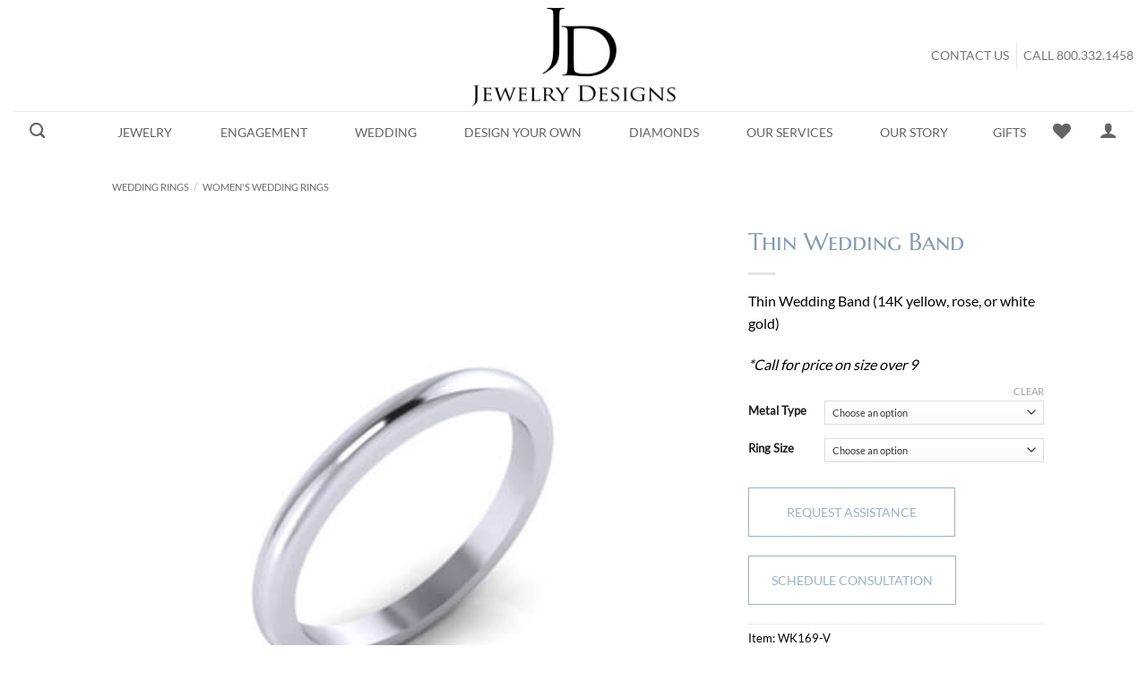

--- FILE ---
content_type: text/html; charset=UTF-8
request_url: https://jewelrydesigns.com/product/thin-wedding-band/
body_size: 42501
content:
<!DOCTYPE html>
<html lang="en-US" class="loading-site no-js bg-fill">
<head><script>(function(w,i,g){w[g]=w[g]||[];if(typeof w[g].push=='function')w[g].push(i)})
(window,'AW-1002580490','google_tags_first_party');</script><script async src="/9tyf/"></script>
			<script>
				window.dataLayer = window.dataLayer || [];
				function gtag(){dataLayer.push(arguments);}
				gtag('js', new Date());
				gtag('set', 'developer_id.dYzg1YT', true);
				gtag('config', 'AW-1002580490');
			</script>
			
	<meta charset="UTF-8" />
	<link rel="profile" href="https://gmpg.org/xfn/11" />
	<link rel="pingback" href="https://jewelrydesigns.com/xmlrpc.php" />

					<script type="63767ab156b6ebe7ca5b364e-text/javascript">document.documentElement.className = document.documentElement.className + ' yes-js js_active js'</script>
			<script type="63767ab156b6ebe7ca5b364e-text/javascript">(function(html){html.className = html.className.replace(/\bno-js\b/,'js')})(document.documentElement);</script>
<meta name='robots' content='index, follow, max-image-preview:large, max-snippet:-1, max-video-preview:-1' />

<!-- Google Tag Manager for WordPress by gtm4wp.com -->
<script data-cfasync="false" data-pagespeed-no-defer>
	var gtm4wp_datalayer_name = "dataLayer";
	var dataLayer = dataLayer || [];
	const gtm4wp_use_sku_instead = 0;
	const gtm4wp_currency = 'USD';
	const gtm4wp_product_per_impression = 0;
	const gtm4wp_clear_ecommerce = false;
	const gtm4wp_datalayer_max_timeout = 2000;
</script>
<!-- End Google Tag Manager for WordPress by gtm4wp.com --><meta name="viewport" content="width=device-width, initial-scale=1" />
	<!-- This site is optimized with the Yoast SEO Premium plugin v26.6 (Yoast SEO v26.7) - https://yoast.com/wordpress/plugins/seo/ -->
	<title>Thin Wedding Band - Jewelry Designs</title>
	<meta name="description" content="This Thin Wedding Band is a classic. From plain to designer styles, jewelry designs have gold wedding rings to fit every bridal set." />
	<link rel="canonical" href="https://jewelrydesigns.com/product/thin-wedding-band/" />
	<meta property="og:locale" content="en_US" />
	<meta property="og:type" content="product" />
	<meta property="og:title" content="Thin Wedding Band" />
	<meta property="og:description" content="This Thin Wedding Band is a classic. From plain to designer styles, jewelry designs have gold wedding rings to fit every bridal set." />
	<meta property="og:url" content="https://jewelrydesigns.com/product/thin-wedding-band/" />
	<meta property="og:site_name" content="Jewelry Designs" />
	<meta property="article:modified_time" content="2023-08-09T18:12:52+00:00" />
	<meta property="og:image" content="https://jewelrydesigns.com/wp-content/uploads/WK169-V-Thin-Wedding-Band.jpg" />
	<meta property="og:image:width" content="1000" />
	<meta property="og:image:height" content="1000" />
	<meta property="og:image:type" content="image/jpeg" /><meta property="og:image" content="https://jewelrydesigns.com/wp-content/uploads/WK169-V-Thin-Wedding-Band-H.jpg" />
	<meta property="og:image:width" content="1000" />
	<meta property="og:image:height" content="1000" />
	<meta property="og:image:type" content="image/jpeg" /><meta property="og:image" content="https://jewelrydesigns.com/wp-content/uploads/WK169-V-Thin-Wedding-Band-H1.jpg" />
	<meta property="og:image:width" content="1000" />
	<meta property="og:image:height" content="1000" />
	<meta property="og:image:type" content="image/jpeg" /><meta property="og:image" content="https://jewelrydesigns.com/wp-content/uploads/WK169-V-Thin-Wedding-Band-H2.jpg" />
	<meta property="og:image:width" content="1000" />
	<meta property="og:image:height" content="1000" />
	<meta property="og:image:type" content="image/jpeg" /><meta property="og:image" content="https://jewelrydesigns.com/wp-content/uploads/WK169-V-Thin-Wedding-Band-H3.jpg" />
	<meta property="og:image:width" content="1000" />
	<meta property="og:image:height" content="1000" />
	<meta property="og:image:type" content="image/jpeg" /><meta property="og:image" content="https://jewelrydesigns.com/wp-content/uploads/WK169-V-Thin-Wedding-Band-H4.jpg" />
	<meta property="og:image:width" content="1000" />
	<meta property="og:image:height" content="1000" />
	<meta property="og:image:type" content="image/jpeg" />
	<meta name="twitter:card" content="summary_large_image" />
	<meta name="twitter:site" content="@jewelrydesignct" />
	<meta name="twitter:label1" content="Availability" />
	<meta name="twitter:data1" content="On backorder" />
	<script type="application/ld+json" class="yoast-schema-graph">{"@context":"https://schema.org","@graph":[{"@type":["WebPage","ItemPage"],"@id":"https://jewelrydesigns.com/product/thin-wedding-band/","url":"https://jewelrydesigns.com/product/thin-wedding-band/","name":"Thin Wedding Band - Jewelry Designs","isPartOf":{"@id":"https://jewelrydesigns.com/#website"},"primaryImageOfPage":{"@id":"https://jewelrydesigns.com/product/thin-wedding-band/#primaryimage"},"image":{"@id":"https://jewelrydesigns.com/product/thin-wedding-band/#primaryimage"},"thumbnailUrl":"https://jewelrydesigns.com/wp-content/uploads/WK169-V-Thin-Wedding-Band.jpg","description":"This Thin Wedding Band is a classic. From plain to designer styles, jewelry designs have gold wedding rings to fit every bridal set.","breadcrumb":{"@id":"https://jewelrydesigns.com/product/thin-wedding-band/#breadcrumb"},"inLanguage":"en-US","potentialAction":{"@type":"BuyAction","target":"https://jewelrydesigns.com/product/thin-wedding-band/"}},{"@type":"ImageObject","inLanguage":"en-US","@id":"https://jewelrydesigns.com/product/thin-wedding-band/#primaryimage","url":"https://jewelrydesigns.com/wp-content/uploads/WK169-V-Thin-Wedding-Band.jpg","contentUrl":"https://jewelrydesigns.com/wp-content/uploads/WK169-V-Thin-Wedding-Band.jpg","width":1000,"height":1000,"caption":"Thin Wedding Band"},{"@type":"BreadcrumbList","@id":"https://jewelrydesigns.com/product/thin-wedding-band/#breadcrumb","itemListElement":[{"@type":"ListItem","position":1,"name":"Home","item":"https://jewelrydesigns.com/"},{"@type":"ListItem","position":2,"name":"Shop","item":"https://jewelrydesigns.com/shop/"},{"@type":"ListItem","position":3,"name":"Thin Wedding Band"}]},{"@type":"WebSite","@id":"https://jewelrydesigns.com/#website","url":"https://jewelrydesigns.com/","name":"Jewelry Designs","description":"Designing and Servicing Jewelry for Over 40 Years.","publisher":{"@id":"https://jewelrydesigns.com/#organization"},"potentialAction":[{"@type":"SearchAction","target":{"@type":"EntryPoint","urlTemplate":"https://jewelrydesigns.com/?s={search_term_string}"},"query-input":{"@type":"PropertyValueSpecification","valueRequired":true,"valueName":"search_term_string"}}],"inLanguage":"en-US"},{"@type":"Organization","@id":"https://jewelrydesigns.com/#organization","name":"Jewelry Designs","url":"https://jewelrydesigns.com/","logo":{"@type":"ImageObject","inLanguage":"en-US","@id":"https://jewelrydesigns.com/#/schema/logo/image/","url":"https://jewelrydesigns.com/wp-content/uploads/jewelry-designs-logo.png","contentUrl":"https://jewelrydesigns.com/wp-content/uploads/jewelry-designs-logo.png","width":4104,"height":2936,"caption":"Jewelry Designs"},"image":{"@id":"https://jewelrydesigns.com/#/schema/logo/image/"},"sameAs":["https://www.facebook.com/JewelryDesigns.Inc","https://x.com/jewelrydesignct","https://www.instagram.com/JEWELRYDESIGNSCT/","https://www.pinterest.com/JewelryDesignCT/","https://www.youtube.com/user/JewelryDesignCT"]}]}</script>
	<meta property="product:retailer_item_id" content="WK169-V" />
	<meta property="product:condition" content="new" />
	<!-- / Yoast SEO Premium plugin. -->


	<meta property="og:availability" content="- LET US MAKE IT FOR YOU: Available in 3 weeks! –" class="yoast-seo-meta-tag" />
	<meta property="product:availability" content="- LET US MAKE IT FOR YOU: Available in 3 weeks! –" class="yoast-seo-meta-tag" />

<link rel='prefetch' href='https://jewelrydesigns.com/wp-content/themes/flatsome/assets/js/flatsome.js?ver=e2eddd6c228105dac048' />
<link rel='prefetch' href='https://jewelrydesigns.com/wp-content/themes/flatsome/assets/js/chunk.slider.js?ver=3.20.3' />
<link rel='prefetch' href='https://jewelrydesigns.com/wp-content/themes/flatsome/assets/js/chunk.popups.js?ver=3.20.3' />
<link rel='prefetch' href='https://jewelrydesigns.com/wp-content/themes/flatsome/assets/js/chunk.tooltips.js?ver=3.20.3' />
<link rel='prefetch' href='https://jewelrydesigns.com/wp-content/themes/flatsome/assets/js/woocommerce.js?ver=1c9be63d628ff7c3ff4c' />
<link rel="alternate" type="application/rss+xml" title="Jewelry Designs &raquo; Feed" href="https://jewelrydesigns.com/feed/" />
<link rel="alternate" type="application/rss+xml" title="Jewelry Designs &raquo; Comments Feed" href="https://jewelrydesigns.com/comments/feed/" />
<link id='omgf-preload-0' rel='preload' href='//jewelrydesigns.com/wp-content/uploads/omgf/flatsome-googlefonts/marcellus-sc-normal-400.woff2?ver=1649180951' as='font' type='font/woff2' crossorigin />
<link id='omgf-preload-1' rel='preload' href='//jewelrydesigns.com/wp-content/uploads/omgf/flatsome-googlefonts/lato-normal-400.woff2?ver=1649180951' as='font' type='font/woff2' crossorigin />
<link id='omgf-preload-2' rel='preload' href='//jewelrydesigns.com/wp-content/uploads/omgf/flatsome-googlefonts/dancing-script-normal-400.woff2?ver=1649180951' as='font' type='font/woff2' crossorigin />
<link rel="alternate" title="oEmbed (JSON)" type="application/json+oembed" href="https://jewelrydesigns.com/wp-json/oembed/1.0/embed?url=https%3A%2F%2Fjewelrydesigns.com%2Fproduct%2Fthin-wedding-band%2F" />
<link rel="alternate" title="oEmbed (XML)" type="text/xml+oembed" href="https://jewelrydesigns.com/wp-json/oembed/1.0/embed?url=https%3A%2F%2Fjewelrydesigns.com%2Fproduct%2Fthin-wedding-band%2F&#038;format=xml" />

<!-- LCSEO current path: product/thin-wedding-band -->
<!-- LCSEO: no overrides found -->
<style id='wp-img-auto-sizes-contain-inline-css' type='text/css'>
img:is([sizes=auto i],[sizes^="auto," i]){contain-intrinsic-size:3000px 1500px}
/*# sourceURL=wp-img-auto-sizes-contain-inline-css */
</style>
<style id='wp-emoji-styles-inline-css' type='text/css'>

	img.wp-smiley, img.emoji {
		display: inline !important;
		border: none !important;
		box-shadow: none !important;
		height: 1em !important;
		width: 1em !important;
		margin: 0 0.07em !important;
		vertical-align: -0.1em !important;
		background: none !important;
		padding: 0 !important;
	}
/*# sourceURL=wp-emoji-styles-inline-css */
</style>
<style id='wp-block-library-inline-css' type='text/css'>
:root{--wp-block-synced-color:#7a00df;--wp-block-synced-color--rgb:122,0,223;--wp-bound-block-color:var(--wp-block-synced-color);--wp-editor-canvas-background:#ddd;--wp-admin-theme-color:#007cba;--wp-admin-theme-color--rgb:0,124,186;--wp-admin-theme-color-darker-10:#006ba1;--wp-admin-theme-color-darker-10--rgb:0,107,160.5;--wp-admin-theme-color-darker-20:#005a87;--wp-admin-theme-color-darker-20--rgb:0,90,135;--wp-admin-border-width-focus:2px}@media (min-resolution:192dpi){:root{--wp-admin-border-width-focus:1.5px}}.wp-element-button{cursor:pointer}:root .has-very-light-gray-background-color{background-color:#eee}:root .has-very-dark-gray-background-color{background-color:#313131}:root .has-very-light-gray-color{color:#eee}:root .has-very-dark-gray-color{color:#313131}:root .has-vivid-green-cyan-to-vivid-cyan-blue-gradient-background{background:linear-gradient(135deg,#00d084,#0693e3)}:root .has-purple-crush-gradient-background{background:linear-gradient(135deg,#34e2e4,#4721fb 50%,#ab1dfe)}:root .has-hazy-dawn-gradient-background{background:linear-gradient(135deg,#faaca8,#dad0ec)}:root .has-subdued-olive-gradient-background{background:linear-gradient(135deg,#fafae1,#67a671)}:root .has-atomic-cream-gradient-background{background:linear-gradient(135deg,#fdd79a,#004a59)}:root .has-nightshade-gradient-background{background:linear-gradient(135deg,#330968,#31cdcf)}:root .has-midnight-gradient-background{background:linear-gradient(135deg,#020381,#2874fc)}:root{--wp--preset--font-size--normal:16px;--wp--preset--font-size--huge:42px}.has-regular-font-size{font-size:1em}.has-larger-font-size{font-size:2.625em}.has-normal-font-size{font-size:var(--wp--preset--font-size--normal)}.has-huge-font-size{font-size:var(--wp--preset--font-size--huge)}.has-text-align-center{text-align:center}.has-text-align-left{text-align:left}.has-text-align-right{text-align:right}.has-fit-text{white-space:nowrap!important}#end-resizable-editor-section{display:none}.aligncenter{clear:both}.items-justified-left{justify-content:flex-start}.items-justified-center{justify-content:center}.items-justified-right{justify-content:flex-end}.items-justified-space-between{justify-content:space-between}.screen-reader-text{border:0;clip-path:inset(50%);height:1px;margin:-1px;overflow:hidden;padding:0;position:absolute;width:1px;word-wrap:normal!important}.screen-reader-text:focus{background-color:#ddd;clip-path:none;color:#444;display:block;font-size:1em;height:auto;left:5px;line-height:normal;padding:15px 23px 14px;text-decoration:none;top:5px;width:auto;z-index:100000}html :where(.has-border-color){border-style:solid}html :where([style*=border-top-color]){border-top-style:solid}html :where([style*=border-right-color]){border-right-style:solid}html :where([style*=border-bottom-color]){border-bottom-style:solid}html :where([style*=border-left-color]){border-left-style:solid}html :where([style*=border-width]){border-style:solid}html :where([style*=border-top-width]){border-top-style:solid}html :where([style*=border-right-width]){border-right-style:solid}html :where([style*=border-bottom-width]){border-bottom-style:solid}html :where([style*=border-left-width]){border-left-style:solid}html :where(img[class*=wp-image-]){height:auto;max-width:100%}:where(figure){margin:0 0 1em}html :where(.is-position-sticky){--wp-admin--admin-bar--position-offset:var(--wp-admin--admin-bar--height,0px)}@media screen and (max-width:600px){html :where(.is-position-sticky){--wp-admin--admin-bar--position-offset:0px}}

/*# sourceURL=wp-block-library-inline-css */
</style><link rel='stylesheet' id='wc-blocks-style-css' href='https://jewelrydesigns.com/wp-content/plugins/woocommerce/assets/client/blocks/wc-blocks.css?ver=wc-10.4.3' type='text/css' media='all' />
<link rel='stylesheet' id='jquery-selectBox-css' href='https://jewelrydesigns.com/wp-content/plugins/yith-woocommerce-wishlist/assets/css/jquery.selectBox.css?ver=1.2.0' type='text/css' media='all' />
<link rel='stylesheet' id='woocommerce_prettyPhoto_css-css' href='//jewelrydesigns.com/wp-content/plugins/woocommerce/assets/css/prettyPhoto.css?ver=3.1.6' type='text/css' media='all' />
<link rel='stylesheet' id='yith-wcwl-main-css' href='https://jewelrydesigns.com/wp-content/plugins/yith-woocommerce-wishlist/assets/css/style.css?ver=4.11.0' type='text/css' media='all' />
<style id='yith-wcwl-main-inline-css' type='text/css'>
 :root { --rounded-corners-radius: 16px; --color-add-to-cart-background: #333333; --color-add-to-cart-text: #FFFFFF; --color-add-to-cart-border: #333333; --color-add-to-cart-background-hover: #4F4F4F; --color-add-to-cart-text-hover: #FFFFFF; --color-add-to-cart-border-hover: #4F4F4F; --add-to-cart-rounded-corners-radius: 16px; --color-button-style-1-background: #333333; --color-button-style-1-text: #FFFFFF; --color-button-style-1-border: #333333; --color-button-style-1-background-hover: #4F4F4F; --color-button-style-1-text-hover: #FFFFFF; --color-button-style-1-border-hover: #4F4F4F; --color-button-style-2-background: #333333; --color-button-style-2-text: #FFFFFF; --color-button-style-2-border: #333333; --color-button-style-2-background-hover: #4F4F4F; --color-button-style-2-text-hover: #FFFFFF; --color-button-style-2-border-hover: #4F4F4F; --color-wishlist-table-background: #FFFFFF; --color-wishlist-table-text: #6d6c6c; --color-wishlist-table-border: #FFFFFF; --color-headers-background: #F4F4F4; --color-share-button-color: #FFFFFF; --color-share-button-color-hover: #FFFFFF; --color-fb-button-background: #39599E; --color-fb-button-background-hover: #595A5A; --color-tw-button-background: #45AFE2; --color-tw-button-background-hover: #595A5A; --color-pr-button-background: #AB2E31; --color-pr-button-background-hover: #595A5A; --color-em-button-background: #FBB102; --color-em-button-background-hover: #595A5A; --color-wa-button-background: #00A901; --color-wa-button-background-hover: #595A5A; --feedback-duration: 3s } 
 :root { --rounded-corners-radius: 16px; --color-add-to-cart-background: #333333; --color-add-to-cart-text: #FFFFFF; --color-add-to-cart-border: #333333; --color-add-to-cart-background-hover: #4F4F4F; --color-add-to-cart-text-hover: #FFFFFF; --color-add-to-cart-border-hover: #4F4F4F; --add-to-cart-rounded-corners-radius: 16px; --color-button-style-1-background: #333333; --color-button-style-1-text: #FFFFFF; --color-button-style-1-border: #333333; --color-button-style-1-background-hover: #4F4F4F; --color-button-style-1-text-hover: #FFFFFF; --color-button-style-1-border-hover: #4F4F4F; --color-button-style-2-background: #333333; --color-button-style-2-text: #FFFFFF; --color-button-style-2-border: #333333; --color-button-style-2-background-hover: #4F4F4F; --color-button-style-2-text-hover: #FFFFFF; --color-button-style-2-border-hover: #4F4F4F; --color-wishlist-table-background: #FFFFFF; --color-wishlist-table-text: #6d6c6c; --color-wishlist-table-border: #FFFFFF; --color-headers-background: #F4F4F4; --color-share-button-color: #FFFFFF; --color-share-button-color-hover: #FFFFFF; --color-fb-button-background: #39599E; --color-fb-button-background-hover: #595A5A; --color-tw-button-background: #45AFE2; --color-tw-button-background-hover: #595A5A; --color-pr-button-background: #AB2E31; --color-pr-button-background-hover: #595A5A; --color-em-button-background: #FBB102; --color-em-button-background-hover: #595A5A; --color-wa-button-background: #00A901; --color-wa-button-background-hover: #595A5A; --feedback-duration: 3s } 
 :root { --rounded-corners-radius: 16px; --color-add-to-cart-background: #333333; --color-add-to-cart-text: #FFFFFF; --color-add-to-cart-border: #333333; --color-add-to-cart-background-hover: #4F4F4F; --color-add-to-cart-text-hover: #FFFFFF; --color-add-to-cart-border-hover: #4F4F4F; --add-to-cart-rounded-corners-radius: 16px; --color-button-style-1-background: #333333; --color-button-style-1-text: #FFFFFF; --color-button-style-1-border: #333333; --color-button-style-1-background-hover: #4F4F4F; --color-button-style-1-text-hover: #FFFFFF; --color-button-style-1-border-hover: #4F4F4F; --color-button-style-2-background: #333333; --color-button-style-2-text: #FFFFFF; --color-button-style-2-border: #333333; --color-button-style-2-background-hover: #4F4F4F; --color-button-style-2-text-hover: #FFFFFF; --color-button-style-2-border-hover: #4F4F4F; --color-wishlist-table-background: #FFFFFF; --color-wishlist-table-text: #6d6c6c; --color-wishlist-table-border: #FFFFFF; --color-headers-background: #F4F4F4; --color-share-button-color: #FFFFFF; --color-share-button-color-hover: #FFFFFF; --color-fb-button-background: #39599E; --color-fb-button-background-hover: #595A5A; --color-tw-button-background: #45AFE2; --color-tw-button-background-hover: #595A5A; --color-pr-button-background: #AB2E31; --color-pr-button-background-hover: #595A5A; --color-em-button-background: #FBB102; --color-em-button-background-hover: #595A5A; --color-wa-button-background: #00A901; --color-wa-button-background-hover: #595A5A; --feedback-duration: 3s } 
 :root { --rounded-corners-radius: 16px; --color-add-to-cart-background: #333333; --color-add-to-cart-text: #FFFFFF; --color-add-to-cart-border: #333333; --color-add-to-cart-background-hover: #4F4F4F; --color-add-to-cart-text-hover: #FFFFFF; --color-add-to-cart-border-hover: #4F4F4F; --add-to-cart-rounded-corners-radius: 16px; --color-button-style-1-background: #333333; --color-button-style-1-text: #FFFFFF; --color-button-style-1-border: #333333; --color-button-style-1-background-hover: #4F4F4F; --color-button-style-1-text-hover: #FFFFFF; --color-button-style-1-border-hover: #4F4F4F; --color-button-style-2-background: #333333; --color-button-style-2-text: #FFFFFF; --color-button-style-2-border: #333333; --color-button-style-2-background-hover: #4F4F4F; --color-button-style-2-text-hover: #FFFFFF; --color-button-style-2-border-hover: #4F4F4F; --color-wishlist-table-background: #FFFFFF; --color-wishlist-table-text: #6d6c6c; --color-wishlist-table-border: #FFFFFF; --color-headers-background: #F4F4F4; --color-share-button-color: #FFFFFF; --color-share-button-color-hover: #FFFFFF; --color-fb-button-background: #39599E; --color-fb-button-background-hover: #595A5A; --color-tw-button-background: #45AFE2; --color-tw-button-background-hover: #595A5A; --color-pr-button-background: #AB2E31; --color-pr-button-background-hover: #595A5A; --color-em-button-background: #FBB102; --color-em-button-background-hover: #595A5A; --color-wa-button-background: #00A901; --color-wa-button-background-hover: #595A5A; --feedback-duration: 3s } 
 :root { --rounded-corners-radius: 16px; --color-add-to-cart-background: #333333; --color-add-to-cart-text: #FFFFFF; --color-add-to-cart-border: #333333; --color-add-to-cart-background-hover: #4F4F4F; --color-add-to-cart-text-hover: #FFFFFF; --color-add-to-cart-border-hover: #4F4F4F; --add-to-cart-rounded-corners-radius: 16px; --color-button-style-1-background: #333333; --color-button-style-1-text: #FFFFFF; --color-button-style-1-border: #333333; --color-button-style-1-background-hover: #4F4F4F; --color-button-style-1-text-hover: #FFFFFF; --color-button-style-1-border-hover: #4F4F4F; --color-button-style-2-background: #333333; --color-button-style-2-text: #FFFFFF; --color-button-style-2-border: #333333; --color-button-style-2-background-hover: #4F4F4F; --color-button-style-2-text-hover: #FFFFFF; --color-button-style-2-border-hover: #4F4F4F; --color-wishlist-table-background: #FFFFFF; --color-wishlist-table-text: #6d6c6c; --color-wishlist-table-border: #FFFFFF; --color-headers-background: #F4F4F4; --color-share-button-color: #FFFFFF; --color-share-button-color-hover: #FFFFFF; --color-fb-button-background: #39599E; --color-fb-button-background-hover: #595A5A; --color-tw-button-background: #45AFE2; --color-tw-button-background-hover: #595A5A; --color-pr-button-background: #AB2E31; --color-pr-button-background-hover: #595A5A; --color-em-button-background: #FBB102; --color-em-button-background-hover: #595A5A; --color-wa-button-background: #00A901; --color-wa-button-background-hover: #595A5A; --feedback-duration: 3s } 
 :root { --rounded-corners-radius: 16px; --color-add-to-cart-background: #333333; --color-add-to-cart-text: #FFFFFF; --color-add-to-cart-border: #333333; --color-add-to-cart-background-hover: #4F4F4F; --color-add-to-cart-text-hover: #FFFFFF; --color-add-to-cart-border-hover: #4F4F4F; --add-to-cart-rounded-corners-radius: 16px; --color-button-style-1-background: #333333; --color-button-style-1-text: #FFFFFF; --color-button-style-1-border: #333333; --color-button-style-1-background-hover: #4F4F4F; --color-button-style-1-text-hover: #FFFFFF; --color-button-style-1-border-hover: #4F4F4F; --color-button-style-2-background: #333333; --color-button-style-2-text: #FFFFFF; --color-button-style-2-border: #333333; --color-button-style-2-background-hover: #4F4F4F; --color-button-style-2-text-hover: #FFFFFF; --color-button-style-2-border-hover: #4F4F4F; --color-wishlist-table-background: #FFFFFF; --color-wishlist-table-text: #6d6c6c; --color-wishlist-table-border: #FFFFFF; --color-headers-background: #F4F4F4; --color-share-button-color: #FFFFFF; --color-share-button-color-hover: #FFFFFF; --color-fb-button-background: #39599E; --color-fb-button-background-hover: #595A5A; --color-tw-button-background: #45AFE2; --color-tw-button-background-hover: #595A5A; --color-pr-button-background: #AB2E31; --color-pr-button-background-hover: #595A5A; --color-em-button-background: #FBB102; --color-em-button-background-hover: #595A5A; --color-wa-button-background: #00A901; --color-wa-button-background-hover: #595A5A; --feedback-duration: 3s } 
/*# sourceURL=yith-wcwl-main-inline-css */
</style>
<style id='global-styles-inline-css' type='text/css'>
:root{--wp--preset--aspect-ratio--square: 1;--wp--preset--aspect-ratio--4-3: 4/3;--wp--preset--aspect-ratio--3-4: 3/4;--wp--preset--aspect-ratio--3-2: 3/2;--wp--preset--aspect-ratio--2-3: 2/3;--wp--preset--aspect-ratio--16-9: 16/9;--wp--preset--aspect-ratio--9-16: 9/16;--wp--preset--color--black: #000000;--wp--preset--color--cyan-bluish-gray: #abb8c3;--wp--preset--color--white: #ffffff;--wp--preset--color--pale-pink: #f78da7;--wp--preset--color--vivid-red: #cf2e2e;--wp--preset--color--luminous-vivid-orange: #ff6900;--wp--preset--color--luminous-vivid-amber: #fcb900;--wp--preset--color--light-green-cyan: #7bdcb5;--wp--preset--color--vivid-green-cyan: #00d084;--wp--preset--color--pale-cyan-blue: #8ed1fc;--wp--preset--color--vivid-cyan-blue: #0693e3;--wp--preset--color--vivid-purple: #9b51e0;--wp--preset--color--primary: #7e9cbf;--wp--preset--color--secondary: #787878;--wp--preset--color--success: #96b3d4;--wp--preset--color--alert: #b20000;--wp--preset--gradient--vivid-cyan-blue-to-vivid-purple: linear-gradient(135deg,rgb(6,147,227) 0%,rgb(155,81,224) 100%);--wp--preset--gradient--light-green-cyan-to-vivid-green-cyan: linear-gradient(135deg,rgb(122,220,180) 0%,rgb(0,208,130) 100%);--wp--preset--gradient--luminous-vivid-amber-to-luminous-vivid-orange: linear-gradient(135deg,rgb(252,185,0) 0%,rgb(255,105,0) 100%);--wp--preset--gradient--luminous-vivid-orange-to-vivid-red: linear-gradient(135deg,rgb(255,105,0) 0%,rgb(207,46,46) 100%);--wp--preset--gradient--very-light-gray-to-cyan-bluish-gray: linear-gradient(135deg,rgb(238,238,238) 0%,rgb(169,184,195) 100%);--wp--preset--gradient--cool-to-warm-spectrum: linear-gradient(135deg,rgb(74,234,220) 0%,rgb(151,120,209) 20%,rgb(207,42,186) 40%,rgb(238,44,130) 60%,rgb(251,105,98) 80%,rgb(254,248,76) 100%);--wp--preset--gradient--blush-light-purple: linear-gradient(135deg,rgb(255,206,236) 0%,rgb(152,150,240) 100%);--wp--preset--gradient--blush-bordeaux: linear-gradient(135deg,rgb(254,205,165) 0%,rgb(254,45,45) 50%,rgb(107,0,62) 100%);--wp--preset--gradient--luminous-dusk: linear-gradient(135deg,rgb(255,203,112) 0%,rgb(199,81,192) 50%,rgb(65,88,208) 100%);--wp--preset--gradient--pale-ocean: linear-gradient(135deg,rgb(255,245,203) 0%,rgb(182,227,212) 50%,rgb(51,167,181) 100%);--wp--preset--gradient--electric-grass: linear-gradient(135deg,rgb(202,248,128) 0%,rgb(113,206,126) 100%);--wp--preset--gradient--midnight: linear-gradient(135deg,rgb(2,3,129) 0%,rgb(40,116,252) 100%);--wp--preset--font-size--small: 13px;--wp--preset--font-size--medium: 20px;--wp--preset--font-size--large: 36px;--wp--preset--font-size--x-large: 42px;--wp--preset--spacing--20: 0.44rem;--wp--preset--spacing--30: 0.67rem;--wp--preset--spacing--40: 1rem;--wp--preset--spacing--50: 1.5rem;--wp--preset--spacing--60: 2.25rem;--wp--preset--spacing--70: 3.38rem;--wp--preset--spacing--80: 5.06rem;--wp--preset--shadow--natural: 6px 6px 9px rgba(0, 0, 0, 0.2);--wp--preset--shadow--deep: 12px 12px 50px rgba(0, 0, 0, 0.4);--wp--preset--shadow--sharp: 6px 6px 0px rgba(0, 0, 0, 0.2);--wp--preset--shadow--outlined: 6px 6px 0px -3px rgb(255, 255, 255), 6px 6px rgb(0, 0, 0);--wp--preset--shadow--crisp: 6px 6px 0px rgb(0, 0, 0);}:where(body) { margin: 0; }.wp-site-blocks > .alignleft { float: left; margin-right: 2em; }.wp-site-blocks > .alignright { float: right; margin-left: 2em; }.wp-site-blocks > .aligncenter { justify-content: center; margin-left: auto; margin-right: auto; }:where(.is-layout-flex){gap: 0.5em;}:where(.is-layout-grid){gap: 0.5em;}.is-layout-flow > .alignleft{float: left;margin-inline-start: 0;margin-inline-end: 2em;}.is-layout-flow > .alignright{float: right;margin-inline-start: 2em;margin-inline-end: 0;}.is-layout-flow > .aligncenter{margin-left: auto !important;margin-right: auto !important;}.is-layout-constrained > .alignleft{float: left;margin-inline-start: 0;margin-inline-end: 2em;}.is-layout-constrained > .alignright{float: right;margin-inline-start: 2em;margin-inline-end: 0;}.is-layout-constrained > .aligncenter{margin-left: auto !important;margin-right: auto !important;}.is-layout-constrained > :where(:not(.alignleft):not(.alignright):not(.alignfull)){margin-left: auto !important;margin-right: auto !important;}body .is-layout-flex{display: flex;}.is-layout-flex{flex-wrap: wrap;align-items: center;}.is-layout-flex > :is(*, div){margin: 0;}body .is-layout-grid{display: grid;}.is-layout-grid > :is(*, div){margin: 0;}body{padding-top: 0px;padding-right: 0px;padding-bottom: 0px;padding-left: 0px;}a:where(:not(.wp-element-button)){text-decoration: none;}:root :where(.wp-element-button, .wp-block-button__link){background-color: #32373c;border-width: 0;color: #fff;font-family: inherit;font-size: inherit;font-style: inherit;font-weight: inherit;letter-spacing: inherit;line-height: inherit;padding-top: calc(0.667em + 2px);padding-right: calc(1.333em + 2px);padding-bottom: calc(0.667em + 2px);padding-left: calc(1.333em + 2px);text-decoration: none;text-transform: inherit;}.has-black-color{color: var(--wp--preset--color--black) !important;}.has-cyan-bluish-gray-color{color: var(--wp--preset--color--cyan-bluish-gray) !important;}.has-white-color{color: var(--wp--preset--color--white) !important;}.has-pale-pink-color{color: var(--wp--preset--color--pale-pink) !important;}.has-vivid-red-color{color: var(--wp--preset--color--vivid-red) !important;}.has-luminous-vivid-orange-color{color: var(--wp--preset--color--luminous-vivid-orange) !important;}.has-luminous-vivid-amber-color{color: var(--wp--preset--color--luminous-vivid-amber) !important;}.has-light-green-cyan-color{color: var(--wp--preset--color--light-green-cyan) !important;}.has-vivid-green-cyan-color{color: var(--wp--preset--color--vivid-green-cyan) !important;}.has-pale-cyan-blue-color{color: var(--wp--preset--color--pale-cyan-blue) !important;}.has-vivid-cyan-blue-color{color: var(--wp--preset--color--vivid-cyan-blue) !important;}.has-vivid-purple-color{color: var(--wp--preset--color--vivid-purple) !important;}.has-primary-color{color: var(--wp--preset--color--primary) !important;}.has-secondary-color{color: var(--wp--preset--color--secondary) !important;}.has-success-color{color: var(--wp--preset--color--success) !important;}.has-alert-color{color: var(--wp--preset--color--alert) !important;}.has-black-background-color{background-color: var(--wp--preset--color--black) !important;}.has-cyan-bluish-gray-background-color{background-color: var(--wp--preset--color--cyan-bluish-gray) !important;}.has-white-background-color{background-color: var(--wp--preset--color--white) !important;}.has-pale-pink-background-color{background-color: var(--wp--preset--color--pale-pink) !important;}.has-vivid-red-background-color{background-color: var(--wp--preset--color--vivid-red) !important;}.has-luminous-vivid-orange-background-color{background-color: var(--wp--preset--color--luminous-vivid-orange) !important;}.has-luminous-vivid-amber-background-color{background-color: var(--wp--preset--color--luminous-vivid-amber) !important;}.has-light-green-cyan-background-color{background-color: var(--wp--preset--color--light-green-cyan) !important;}.has-vivid-green-cyan-background-color{background-color: var(--wp--preset--color--vivid-green-cyan) !important;}.has-pale-cyan-blue-background-color{background-color: var(--wp--preset--color--pale-cyan-blue) !important;}.has-vivid-cyan-blue-background-color{background-color: var(--wp--preset--color--vivid-cyan-blue) !important;}.has-vivid-purple-background-color{background-color: var(--wp--preset--color--vivid-purple) !important;}.has-primary-background-color{background-color: var(--wp--preset--color--primary) !important;}.has-secondary-background-color{background-color: var(--wp--preset--color--secondary) !important;}.has-success-background-color{background-color: var(--wp--preset--color--success) !important;}.has-alert-background-color{background-color: var(--wp--preset--color--alert) !important;}.has-black-border-color{border-color: var(--wp--preset--color--black) !important;}.has-cyan-bluish-gray-border-color{border-color: var(--wp--preset--color--cyan-bluish-gray) !important;}.has-white-border-color{border-color: var(--wp--preset--color--white) !important;}.has-pale-pink-border-color{border-color: var(--wp--preset--color--pale-pink) !important;}.has-vivid-red-border-color{border-color: var(--wp--preset--color--vivid-red) !important;}.has-luminous-vivid-orange-border-color{border-color: var(--wp--preset--color--luminous-vivid-orange) !important;}.has-luminous-vivid-amber-border-color{border-color: var(--wp--preset--color--luminous-vivid-amber) !important;}.has-light-green-cyan-border-color{border-color: var(--wp--preset--color--light-green-cyan) !important;}.has-vivid-green-cyan-border-color{border-color: var(--wp--preset--color--vivid-green-cyan) !important;}.has-pale-cyan-blue-border-color{border-color: var(--wp--preset--color--pale-cyan-blue) !important;}.has-vivid-cyan-blue-border-color{border-color: var(--wp--preset--color--vivid-cyan-blue) !important;}.has-vivid-purple-border-color{border-color: var(--wp--preset--color--vivid-purple) !important;}.has-primary-border-color{border-color: var(--wp--preset--color--primary) !important;}.has-secondary-border-color{border-color: var(--wp--preset--color--secondary) !important;}.has-success-border-color{border-color: var(--wp--preset--color--success) !important;}.has-alert-border-color{border-color: var(--wp--preset--color--alert) !important;}.has-vivid-cyan-blue-to-vivid-purple-gradient-background{background: var(--wp--preset--gradient--vivid-cyan-blue-to-vivid-purple) !important;}.has-light-green-cyan-to-vivid-green-cyan-gradient-background{background: var(--wp--preset--gradient--light-green-cyan-to-vivid-green-cyan) !important;}.has-luminous-vivid-amber-to-luminous-vivid-orange-gradient-background{background: var(--wp--preset--gradient--luminous-vivid-amber-to-luminous-vivid-orange) !important;}.has-luminous-vivid-orange-to-vivid-red-gradient-background{background: var(--wp--preset--gradient--luminous-vivid-orange-to-vivid-red) !important;}.has-very-light-gray-to-cyan-bluish-gray-gradient-background{background: var(--wp--preset--gradient--very-light-gray-to-cyan-bluish-gray) !important;}.has-cool-to-warm-spectrum-gradient-background{background: var(--wp--preset--gradient--cool-to-warm-spectrum) !important;}.has-blush-light-purple-gradient-background{background: var(--wp--preset--gradient--blush-light-purple) !important;}.has-blush-bordeaux-gradient-background{background: var(--wp--preset--gradient--blush-bordeaux) !important;}.has-luminous-dusk-gradient-background{background: var(--wp--preset--gradient--luminous-dusk) !important;}.has-pale-ocean-gradient-background{background: var(--wp--preset--gradient--pale-ocean) !important;}.has-electric-grass-gradient-background{background: var(--wp--preset--gradient--electric-grass) !important;}.has-midnight-gradient-background{background: var(--wp--preset--gradient--midnight) !important;}.has-small-font-size{font-size: var(--wp--preset--font-size--small) !important;}.has-medium-font-size{font-size: var(--wp--preset--font-size--medium) !important;}.has-large-font-size{font-size: var(--wp--preset--font-size--large) !important;}.has-x-large-font-size{font-size: var(--wp--preset--font-size--x-large) !important;}
/*# sourceURL=global-styles-inline-css */
</style>

<link rel='stylesheet' id='dashicons-css' href='https://jewelrydesigns.com/wp-includes/css/dashicons.min.css?ver=6.9' type='text/css' media='all' />
<style id='dashicons-inline-css' type='text/css'>
[data-font="Dashicons"]:before {font-family: 'Dashicons' !important;content: attr(data-icon) !important;speak: none !important;font-weight: normal !important;font-variant: normal !important;text-transform: none !important;line-height: 1 !important;font-style: normal !important;-webkit-font-smoothing: antialiased !important;-moz-osx-font-smoothing: grayscale !important;}
/*# sourceURL=dashicons-inline-css */
</style>
<link rel='stylesheet' id='LeadConnector-css' href='https://jewelrydesigns.com/wp-content/plugins/leadconnector/public/css/lc-public.css?ver=3.0.18' type='text/css' media='all' />
<link rel='stylesheet' id='lc-theme-fixes-css' href='https://jewelrydesigns.com/wp-content/plugins/leadconnector/assets/css/theme-fixes.css?ver=1768384176' type='text/css' media='all' />
<link rel='stylesheet' id='bwg_fonts-css' href='https://jewelrydesigns.com/wp-content/plugins/photo-gallery/css/bwg-fonts/fonts.css?ver=0.0.1' type='text/css' media='all' />
<link rel='stylesheet' id='sumoselect-css' href='https://jewelrydesigns.com/wp-content/plugins/photo-gallery/css/sumoselect.min.css?ver=3.4.6' type='text/css' media='all' />
<link rel='stylesheet' id='mCustomScrollbar-css' href='https://jewelrydesigns.com/wp-content/plugins/photo-gallery/css/jquery.mCustomScrollbar.min.css?ver=3.1.5' type='text/css' media='all' />
<link rel='stylesheet' id='bwg_googlefonts-css' href='//jewelrydesigns.com/wp-content/uploads/omgf/bwg_googlefonts/bwg_googlefonts.css?ver=1649180951' type='text/css' media='all' />
<link rel='stylesheet' id='bwg_frontend-css' href='https://jewelrydesigns.com/wp-content/plugins/photo-gallery/css/styles.min.css?ver=1.8.35' type='text/css' media='all' />
<link rel='stylesheet' id='woof-css' href='https://jewelrydesigns.com/wp-content/plugins/woocommerce-products-filter/css/front.css?ver=2.2.4' type='text/css' media='all' />
<link rel='stylesheet' id='chosen-drop-down-css' href='https://jewelrydesigns.com/wp-content/plugins/woocommerce-products-filter/js/chosen/chosen.min.css?ver=2.2.4' type='text/css' media='all' />
<link rel='stylesheet' id='photoswipe-css' href='https://jewelrydesigns.com/wp-content/plugins/woocommerce/assets/css/photoswipe/photoswipe.min.css?ver=10.4.3' type='text/css' media='all' />
<link rel='stylesheet' id='photoswipe-default-skin-css' href='https://jewelrydesigns.com/wp-content/plugins/woocommerce/assets/css/photoswipe/default-skin/default-skin.min.css?ver=10.4.3' type='text/css' media='all' />
<style id='woocommerce-inline-inline-css' type='text/css'>
.woocommerce form .form-row .required { visibility: visible; }
/*# sourceURL=woocommerce-inline-inline-css */
</style>
<link rel='stylesheet' id='sm-style-css' href='https://jewelrydesigns.com/wp-content/plugins/wp-show-more/wpsm-style.css?ver=6.9' type='text/css' media='all' />
<link rel='stylesheet' id='jewelrydesignstheme-style-css' href='https://jewelrydesigns.com/wp-content/themes/JD-Child/assets/css/style.css?ver=9166' type='text/css' media='all' />
<link rel='stylesheet' id='flatsome-woocommerce-wishlist-css' href='https://jewelrydesigns.com/wp-content/themes/flatsome/inc/integrations/wc-yith-wishlist/wishlist.css?ver=3.20.3' type='text/css' media='all' />
<link rel='stylesheet' id='sv-wc-payment-gateway-payment-form-v5_15_12-css' href='https://jewelrydesigns.com/wp-content/plugins/woocommerce-gateway-firstdata/vendor/skyverge/wc-plugin-framework/woocommerce/payment-gateway/assets/css/frontend/sv-wc-payment-gateway-payment-form.min.css?ver=5.15.12' type='text/css' media='all' />
<link rel='stylesheet' id='flatsome-main-css' href='https://jewelrydesigns.com/wp-content/themes/flatsome/assets/css/flatsome.css?ver=3.20.3' type='text/css' media='all' />
<style id='flatsome-main-inline-css' type='text/css'>
@font-face {
				font-family: "fl-icons";
				font-display: block;
				src: url(https://jewelrydesigns.com/wp-content/themes/flatsome/assets/css/icons/fl-icons.eot?v=3.20.3);
				src:
					url(https://jewelrydesigns.com/wp-content/themes/flatsome/assets/css/icons/fl-icons.eot#iefix?v=3.20.3) format("embedded-opentype"),
					url(https://jewelrydesigns.com/wp-content/themes/flatsome/assets/css/icons/fl-icons.woff2?v=3.20.3) format("woff2"),
					url(https://jewelrydesigns.com/wp-content/themes/flatsome/assets/css/icons/fl-icons.ttf?v=3.20.3) format("truetype"),
					url(https://jewelrydesigns.com/wp-content/themes/flatsome/assets/css/icons/fl-icons.woff?v=3.20.3) format("woff"),
					url(https://jewelrydesigns.com/wp-content/themes/flatsome/assets/css/icons/fl-icons.svg?v=3.20.3#fl-icons) format("svg");
			}
/*# sourceURL=flatsome-main-inline-css */
</style>
<link rel='stylesheet' id='flatsome-shop-css' href='https://jewelrydesigns.com/wp-content/themes/flatsome/assets/css/flatsome-shop.css?ver=3.20.3' type='text/css' media='all' />
<link rel='stylesheet' id='flatsome-style-css' href='https://jewelrydesigns.com/wp-content/themes/JD-Child/style.css?ver=3.0' type='text/css' media='all' />
<script type="63767ab156b6ebe7ca5b364e-text/javascript">
            window._nslDOMReady = (function () {
                const executedCallbacks = new Set();
            
                return function (callback) {
                    /**
                    * Third parties might dispatch DOMContentLoaded events, so we need to ensure that we only run our callback once!
                    */
                    if (executedCallbacks.has(callback)) return;
            
                    const wrappedCallback = function () {
                        if (executedCallbacks.has(callback)) return;
                        executedCallbacks.add(callback);
                        callback();
                    };
            
                    if (document.readyState === "complete" || document.readyState === "interactive") {
                        wrappedCallback();
                    } else {
                        document.addEventListener("DOMContentLoaded", wrappedCallback);
                    }
                };
            })();
        </script><script type="63767ab156b6ebe7ca5b364e-text/javascript" src="https://jewelrydesigns.com/wp-includes/js/jquery/jquery.min.js?ver=3.7.1" id="jquery-core-js"></script>
<script type="63767ab156b6ebe7ca5b364e-text/javascript" src="https://jewelrydesigns.com/wp-includes/js/jquery/jquery-migrate.min.js?ver=3.4.1" id="jquery-migrate-js"></script>
<script type="63767ab156b6ebe7ca5b364e-text/javascript" src="https://jewelrydesigns.com/wp-content/plugins/photo-gallery/js/jquery.lazy.min.js?ver=1.8.35" id="bwg_lazyload-js"></script>
<script type="63767ab156b6ebe7ca5b364e-text/javascript" src="https://jewelrydesigns.com/wp-content/plugins/photo-gallery/js/jquery.sumoselect.min.js?ver=3.4.6" id="sumoselect-js"></script>
<script type="63767ab156b6ebe7ca5b364e-text/javascript" src="https://jewelrydesigns.com/wp-content/plugins/photo-gallery/js/tocca.min.js?ver=2.0.9" id="bwg_mobile-js"></script>
<script type="63767ab156b6ebe7ca5b364e-text/javascript" src="https://jewelrydesigns.com/wp-content/plugins/photo-gallery/js/jquery.mCustomScrollbar.concat.min.js?ver=3.1.5" id="mCustomScrollbar-js"></script>
<script type="63767ab156b6ebe7ca5b364e-text/javascript" src="https://jewelrydesigns.com/wp-content/plugins/photo-gallery/js/jquery.fullscreen.min.js?ver=0.6.0" id="jquery-fullscreen-js"></script>
<script type="63767ab156b6ebe7ca5b364e-text/javascript" id="bwg_frontend-js-extra">
/* <![CDATA[ */
var bwg_objectsL10n = {"bwg_field_required":"field is required.","bwg_mail_validation":"This is not a valid email address.","bwg_search_result":"There are no images matching your search.","bwg_select_tag":"Select Tag","bwg_order_by":"Order By","bwg_search":"Search","bwg_show_ecommerce":"Show Ecommerce","bwg_hide_ecommerce":"Hide Ecommerce","bwg_show_comments":"Show Comments","bwg_hide_comments":"Hide Comments","bwg_restore":"Restore","bwg_maximize":"Maximize","bwg_fullscreen":"Fullscreen","bwg_exit_fullscreen":"Exit Fullscreen","bwg_search_tag":"SEARCH...","bwg_tag_no_match":"No tags found","bwg_all_tags_selected":"All tags selected","bwg_tags_selected":"tags selected","play":"Play","pause":"Pause","is_pro":"","bwg_play":"Play","bwg_pause":"Pause","bwg_hide_info":"Hide info","bwg_show_info":"Show info","bwg_hide_rating":"Hide rating","bwg_show_rating":"Show rating","ok":"Ok","cancel":"Cancel","select_all":"Select all","lazy_load":"1","lazy_loader":"https://jewelrydesigns.com/wp-content/plugins/photo-gallery/images/ajax_loader.png","front_ajax":"0","bwg_tag_see_all":"see all tags","bwg_tag_see_less":"see less tags"};
//# sourceURL=bwg_frontend-js-extra
/* ]]> */
</script>
<script type="63767ab156b6ebe7ca5b364e-text/javascript" src="https://jewelrydesigns.com/wp-content/plugins/photo-gallery/js/scripts.min.js?ver=1.8.35" id="bwg_frontend-js"></script>
<script type="63767ab156b6ebe7ca5b364e-text/javascript" src="https://jewelrydesigns.com/wp-content/plugins/woocommerce/assets/js/jquery-blockui/jquery.blockUI.min.js?ver=2.7.0-wc.10.4.3" id="wc-jquery-blockui-js" data-wp-strategy="defer"></script>
<script type="63767ab156b6ebe7ca5b364e-text/javascript" id="wc-add-to-cart-js-extra">
/* <![CDATA[ */
var wc_add_to_cart_params = {"ajax_url":"/wp-admin/admin-ajax.php","wc_ajax_url":"/?wc-ajax=%%endpoint%%","i18n_view_cart":"View cart","cart_url":"https://jewelrydesigns.com/cart/","is_cart":"","cart_redirect_after_add":"yes"};
//# sourceURL=wc-add-to-cart-js-extra
/* ]]> */
</script>
<script type="63767ab156b6ebe7ca5b364e-text/javascript" src="https://jewelrydesigns.com/wp-content/plugins/woocommerce/assets/js/frontend/add-to-cart.min.js?ver=10.4.3" id="wc-add-to-cart-js" defer="defer" data-wp-strategy="defer"></script>
<script type="63767ab156b6ebe7ca5b364e-text/javascript" src="https://jewelrydesigns.com/wp-content/plugins/woocommerce/assets/js/photoswipe/photoswipe.min.js?ver=4.1.1-wc.10.4.3" id="wc-photoswipe-js" defer="defer" data-wp-strategy="defer"></script>
<script type="63767ab156b6ebe7ca5b364e-text/javascript" src="https://jewelrydesigns.com/wp-content/plugins/woocommerce/assets/js/photoswipe/photoswipe-ui-default.min.js?ver=4.1.1-wc.10.4.3" id="wc-photoswipe-ui-default-js" defer="defer" data-wp-strategy="defer"></script>
<script type="63767ab156b6ebe7ca5b364e-text/javascript" id="wc-single-product-js-extra">
/* <![CDATA[ */
var wc_single_product_params = {"i18n_required_rating_text":"Please select a rating","i18n_rating_options":["1 of 5 stars","2 of 5 stars","3 of 5 stars","4 of 5 stars","5 of 5 stars"],"i18n_product_gallery_trigger_text":"View full-screen image gallery","review_rating_required":"yes","flexslider":{"rtl":false,"animation":"slide","smoothHeight":true,"directionNav":false,"controlNav":"thumbnails","slideshow":false,"animationSpeed":500,"animationLoop":false,"allowOneSlide":false},"zoom_enabled":"","zoom_options":[],"photoswipe_enabled":"1","photoswipe_options":{"shareEl":false,"closeOnScroll":false,"history":false,"hideAnimationDuration":0,"showAnimationDuration":0},"flexslider_enabled":""};
//# sourceURL=wc-single-product-js-extra
/* ]]> */
</script>
<script type="63767ab156b6ebe7ca5b364e-text/javascript" src="https://jewelrydesigns.com/wp-content/plugins/woocommerce/assets/js/frontend/single-product.min.js?ver=10.4.3" id="wc-single-product-js" defer="defer" data-wp-strategy="defer"></script>
<script type="63767ab156b6ebe7ca5b364e-text/javascript" src="https://jewelrydesigns.com/wp-content/plugins/woocommerce/assets/js/js-cookie/js.cookie.min.js?ver=2.1.4-wc.10.4.3" id="wc-js-cookie-js" data-wp-strategy="defer"></script>
<script type="63767ab156b6ebe7ca5b364e-text/javascript" src="https://jewelrydesigns.com/wp-includes/js/dist/hooks.min.js?ver=dd5603f07f9220ed27f1" id="wp-hooks-js"></script>
<script type="63767ab156b6ebe7ca5b364e-text/javascript" id="wpm-js-extra">
/* <![CDATA[ */
var wpm = {"ajax_url":"https://jewelrydesigns.com/wp-admin/admin-ajax.php","root":"https://jewelrydesigns.com/wp-json/","nonce_wp_rest":"df4a3799b7","nonce_ajax":"509f79e76c"};
//# sourceURL=wpm-js-extra
/* ]]> */
</script>
<script type="63767ab156b6ebe7ca5b364e-text/javascript" src="https://jewelrydesigns.com/wp-content/plugins/woocommerce-google-adwords-conversion-tracking-tag/js/public/free/wpm-public.p1.min.js?ver=1.54.1" id="wpm-js"></script>
<script type="63767ab156b6ebe7ca5b364e-text/javascript" src="https://jewelrydesigns.com/wp-content/plugins/woocommerce/assets/js/jquery-payment/jquery.payment.min.js?ver=3.0.0-wc.10.4.3" id="wc-jquery-payment-js" data-wp-strategy="defer"></script>
<script type="63767ab156b6ebe7ca5b364e-text/javascript" id="sv-wc-payment-gateway-payment-form-v5_15_12-js-extra">
/* <![CDATA[ */
var sv_wc_payment_gateway_payment_form_params = {"order_button_text":"Place order","card_number_missing":"Card number is missing","card_number_invalid":"Card number is invalid","card_number_digits_invalid":"Card number is invalid (only digits allowed)","card_number_length_invalid":"Card number is invalid (wrong length)","card_type_invalid":"Card is invalid","card_type_invalid_specific_type":"{card_type} card is invalid","cvv_missing":"Card security code is missing","cvv_digits_invalid":"Card security code is invalid (only digits are allowed)","cvv_length_invalid":"Card security code is invalid (must be 3 or 4 digits)","card_exp_date_invalid":"Card expiration date is invalid","check_number_digits_invalid":"Check Number is invalid (only digits are allowed)","check_number_missing":"Check Number is missing","drivers_license_state_missing":"Driver's license state is missing","drivers_license_number_missing":"Driver's license number is missing","drivers_license_number_invalid":"Driver's license number is invalid","account_number_missing":"Account Number is missing","account_number_invalid":"Account Number is invalid (only digits are allowed)","account_number_length_invalid":"Account Number is invalid (must be between 5 and 17 digits)","routing_number_missing":"Routing Number is missing","routing_number_digits_invalid":"Routing Number is invalid (only digits are allowed)","routing_number_length_invalid":"Routing Number is invalid (must be 9 digits)"};
//# sourceURL=sv-wc-payment-gateway-payment-form-v5_15_12-js-extra
/* ]]> */
</script>
<script type="63767ab156b6ebe7ca5b364e-text/javascript" src="https://jewelrydesigns.com/wp-content/plugins/woocommerce-gateway-firstdata/vendor/skyverge/wc-plugin-framework/woocommerce/payment-gateway/assets/dist/frontend/sv-wc-payment-gateway-payment-form.js?ver=5.15.12" id="sv-wc-payment-gateway-payment-form-v5_15_12-js"></script>
<script type="63767ab156b6ebe7ca5b364e-text/javascript" src="https://jewelrydesigns.com/wp-content/plugins/woocommerce-gateway-firstdata/assets/js/frontend/wc-first-data-payeezy-gateway-payment-form.min.js?ver=5.3.1" id="wc-first-data-payeezy-gateway-payment-form-js"></script>
<link rel="https://api.w.org/" href="https://jewelrydesigns.com/wp-json/" /><link rel="alternate" title="JSON" type="application/json" href="https://jewelrydesigns.com/wp-json/wp/v2/product/32304" /><link rel="EditURI" type="application/rsd+xml" title="RSD" href="https://jewelrydesigns.com/xmlrpc.php?rsd" />
<meta name="generator" content="WordPress 6.9" />
<meta name="generator" content="WooCommerce 10.4.3" />
<link rel='shortlink' href='https://jewelrydesigns.com/?p=32304' />
<script type="63767ab156b6ebe7ca5b364e-text/javascript">  var el_i13_login_captcha=null; var el_i13_register_captcha=null; </script><style id="woo-custom-stock-status" data-wcss-ver="1.6.6" >.woocommerce div.product .woo-custom-stock-status.in_stock_color { color: #96b3d4 !important; font-size: inherit }.woo-custom-stock-status.in_stock_color { color: #96b3d4 !important; font-size: inherit }.wc-block-components-product-badge{display:none!important;}ul .in_stock_color,ul.products .in_stock_color, li.wc-block-grid__product .in_stock_color { color: #96b3d4 !important; font-size: inherit }.woocommerce-table__product-name .in_stock_color { color: #96b3d4 !important; font-size: inherit }p.in_stock_color { color: #96b3d4 !important; font-size: inherit }.woocommerce div.product .wc-block-components-product-price .woo-custom-stock-status{font-size:16px}.woocommerce div.product .woo-custom-stock-status.only_s_left_in_stock_color { color: #96b3d4 !important; font-size: inherit }.woo-custom-stock-status.only_s_left_in_stock_color { color: #96b3d4 !important; font-size: inherit }.wc-block-components-product-badge{display:none!important;}ul .only_s_left_in_stock_color,ul.products .only_s_left_in_stock_color, li.wc-block-grid__product .only_s_left_in_stock_color { color: #96b3d4 !important; font-size: inherit }.woocommerce-table__product-name .only_s_left_in_stock_color { color: #96b3d4 !important; font-size: inherit }p.only_s_left_in_stock_color { color: #96b3d4 !important; font-size: inherit }.woocommerce div.product .wc-block-components-product-price .woo-custom-stock-status{font-size:16px}.woocommerce div.product .woo-custom-stock-status.can_be_backordered_color { color: #96b3d4 !important; font-size: inherit }.woo-custom-stock-status.can_be_backordered_color { color: #96b3d4 !important; font-size: inherit }.wc-block-components-product-badge{display:none!important;}ul .can_be_backordered_color,ul.products .can_be_backordered_color, li.wc-block-grid__product .can_be_backordered_color { color: #96b3d4 !important; font-size: inherit }.woocommerce-table__product-name .can_be_backordered_color { color: #96b3d4 !important; font-size: inherit }p.can_be_backordered_color { color: #96b3d4 !important; font-size: inherit }.woocommerce div.product .wc-block-components-product-price .woo-custom-stock-status{font-size:16px}.woocommerce div.product .woo-custom-stock-status.s_in_stock_color { color: #96b3d4 !important; font-size: inherit }.woo-custom-stock-status.s_in_stock_color { color: #96b3d4 !important; font-size: inherit }.wc-block-components-product-badge{display:none!important;}ul .s_in_stock_color,ul.products .s_in_stock_color, li.wc-block-grid__product .s_in_stock_color { color: #96b3d4 !important; font-size: inherit }.woocommerce-table__product-name .s_in_stock_color { color: #96b3d4 !important; font-size: inherit }p.s_in_stock_color { color: #96b3d4 !important; font-size: inherit }.woocommerce div.product .wc-block-components-product-price .woo-custom-stock-status{font-size:16px}.woocommerce div.product .woo-custom-stock-status.available_on_backorder_color { color: #96b3d4 !important; font-size: inherit }.woo-custom-stock-status.available_on_backorder_color { color: #96b3d4 !important; font-size: inherit }.wc-block-components-product-badge{display:none!important;}ul .available_on_backorder_color,ul.products .available_on_backorder_color, li.wc-block-grid__product .available_on_backorder_color { color: #96b3d4 !important; font-size: inherit }.woocommerce-table__product-name .available_on_backorder_color { color: #96b3d4 !important; font-size: inherit }p.available_on_backorder_color { color: #96b3d4 !important; font-size: inherit }.woocommerce div.product .wc-block-components-product-price .woo-custom-stock-status{font-size:16px}.woocommerce div.product .woo-custom-stock-status.out_of_stock_color { color: #96b3d4 !important; font-size: inherit }.woo-custom-stock-status.out_of_stock_color { color: #96b3d4 !important; font-size: inherit }.wc-block-components-product-badge{display:none!important;}ul .out_of_stock_color,ul.products .out_of_stock_color, li.wc-block-grid__product .out_of_stock_color { color: #96b3d4 !important; font-size: inherit }.woocommerce-table__product-name .out_of_stock_color { color: #96b3d4 !important; font-size: inherit }p.out_of_stock_color { color: #96b3d4 !important; font-size: inherit }.woocommerce div.product .wc-block-components-product-price .woo-custom-stock-status{font-size:16px}.woocommerce div.product .woo-custom-stock-status.grouped_product_stock_status_color { color: #77a464 !important; font-size: inherit }.woo-custom-stock-status.grouped_product_stock_status_color { color: #77a464 !important; font-size: inherit }.wc-block-components-product-badge{display:none!important;}ul .grouped_product_stock_status_color,ul.products .grouped_product_stock_status_color, li.wc-block-grid__product .grouped_product_stock_status_color { color: #77a464 !important; font-size: inherit }.woocommerce-table__product-name .grouped_product_stock_status_color { color: #77a464 !important; font-size: inherit }p.grouped_product_stock_status_color { color: #77a464 !important; font-size: inherit }.woocommerce div.product .wc-block-components-product-price .woo-custom-stock-status{font-size:16px}.wd-product-stock.stock{display:none}.woocommerce-variation-price:not(:empty)+.woocommerce-variation-availability { margin-left: 0px; }.woocommerce-variation-price{
		        display:block!important}.woocommerce-variation-availability{
		        display:block!important}</style><!-- woo-custom-stock-status-color-css --><script type="63767ab156b6ebe7ca5b364e-text/javascript"></script><!-- woo-custom-stock-status-js -->
<!-- Google Tag Manager for WordPress by gtm4wp.com -->
<!-- GTM Container placement set to automatic -->
<script data-cfasync="false" data-pagespeed-no-defer>
	var dataLayer_content = {"pagePostType":"product","pagePostType2":"single-product","pagePostAuthor":"Lindsay Underhill","productRatingCounts":[],"productAverageRating":0,"productReviewCount":0,"productType":"variable","productIsVariable":1};
	dataLayer.push( dataLayer_content );
</script>
<script data-cfasync="false" data-pagespeed-no-defer>
(function(w,d,s,l,i){w[l]=w[l]||[];w[l].push({'gtm.start':
new Date().getTime(),event:'gtm.js'});var f=d.getElementsByTagName(s)[0],
j=d.createElement(s),dl=l!='dataLayer'?'&l='+l:'';j.async=true;j.src=
'//www.googletagmanager.com/gtm.js?id='+i+dl;f.parentNode.insertBefore(j,f);
})(window,document,'script','dataLayer','GTM-WRZP7MB');
</script>
<!-- End Google Tag Manager for WordPress by gtm4wp.com --><!-- Google Tag Manager -->
<script type="63767ab156b6ebe7ca5b364e-text/javascript">(function(w,d,s,l,i){w[l]=w[l]||[];w[l].push({'gtm.start':
new Date().getTime(),event:'gtm.js'});var f=d.getElementsByTagName(s)[0],
j=d.createElement(s),dl=l!='dataLayer'?'&l='+l:'';j.async=true;j.src=
'https://www.googletagmanager.com/gtm.js?id='+i+dl;f.parentNode.insertBefore(j,f);
})(window,document,'script','dataLayer','GTM-WRZP7MB');</script>
<!-- End Google Tag Manager -->
	<noscript><style>.woocommerce-product-gallery{ opacity: 1 !important; }</style></noscript>
	
<!-- START Pixel Manager for WooCommerce -->

		<script type="63767ab156b6ebe7ca5b364e-text/javascript">

			window.wpmDataLayer = window.wpmDataLayer || {};
			window.wpmDataLayer = Object.assign(window.wpmDataLayer, {"cart":{},"cart_item_keys":{},"version":{"number":"1.54.1","pro":false,"eligible_for_updates":false,"distro":"fms","beta":false,"show":true},"pixels":{"google":{"linker":{"settings":null},"user_id":false,"ads":{"conversion_ids":{"AW-1002580490":"Ms9yCL_1zuIBEIrUiN4D"},"dynamic_remarketing":{"status":true,"id_type":"post_id","send_events_with_parent_ids":true},"google_business_vertical":"retail","phone_conversion_number":"","phone_conversion_label":""},"tag_id":"AW-1002580490","tag_id_suppressed":[],"tag_gateway":{"measurement_path":""},"tcf_support":false,"consent_mode":{"is_active":false,"wait_for_update":500,"ads_data_redaction":false,"url_passthrough":true}},"facebook":{"pixel_id":"610115106192804","dynamic_remarketing":{"id_type":"post_id"},"capi":false,"advanced_matching":false,"exclusion_patterns":[],"fbevents_js_url":"https://connect.facebook.net/en_US/fbevents.js"}},"shop":{"list_name":"Product | Thin Wedding Band","list_id":"product_thin-wedding-band","page_type":"product","product_type":"variable","currency":"USD","selectors":{"addToCart":[],"beginCheckout":[]},"order_duplication_prevention":true,"view_item_list_trigger":{"test_mode":false,"background_color":"green","opacity":0.5,"repeat":true,"timeout":1000,"threshold":0.8},"variations_output":true,"session_active":false},"page":{"id":32304,"title":"Thin Wedding Band","type":"product","categories":[],"parent":{"id":0,"title":"Thin Wedding Band","type":"product","categories":[]}},"general":{"user_logged_in":false,"scroll_tracking_thresholds":[],"page_id":32304,"exclude_domains":[],"server_2_server":{"active":false,"user_agent_exclude_patterns":[],"ip_exclude_list":[],"pageview_event_s2s":{"is_active":false,"pixels":["facebook"]}},"consent_management":{"explicit_consent":false},"lazy_load_pmw":false,"chunk_base_path":"https://jewelrydesigns.com/wp-content/plugins/woocommerce-google-adwords-conversion-tracking-tag/js/public/free/","modules":{"load_deprecated_functions":true}}});

		</script>

		
<!-- END Pixel Manager for WooCommerce -->
			<meta name="pm-dataLayer-meta" content="32304" class="wpmProductId"
				  data-id="32304">
					<script type="63767ab156b6ebe7ca5b364e-text/javascript">
			(window.wpmDataLayer = window.wpmDataLayer || {}).products                = window.wpmDataLayer.products || {};
			window.wpmDataLayer.products[32304] = {"id":"32304","sku":"WK169-V","price":495,"brand":"","quantity":1,"dyn_r_ids":{"post_id":"32304","sku":"WK169-V","gpf":"woocommerce_gpf_32304","gla":"gla_32304"},"is_variable":true,"type":"variable","name":"Thin Wedding Band","category":["Gold Wedding Rings","Wedding Rings","Women's Wedding Rings"],"is_variation":false};
					</script>
					<meta name="pm-dataLayer-meta" content="32309" class="wpmProductId"
				  data-id="32309">
					<script type="63767ab156b6ebe7ca5b364e-text/javascript">
			(window.wpmDataLayer = window.wpmDataLayer || {}).products                = window.wpmDataLayer.products || {};
			window.wpmDataLayer.products[32309] = {"id":"32309","sku":"WK169-V","price":495,"brand":"","quantity":1,"dyn_r_ids":{"post_id":"32309","sku":"WK169-V","gpf":"woocommerce_gpf_32309","gla":"gla_32309"},"is_variable":false,"type":"variation","name":"Thin Wedding Band","parent_id_dyn_r_ids":{"post_id":"32304","sku":"WK169-V","gpf":"woocommerce_gpf_32304","gla":"gla_32304"},"parent_id":32304,"category":["Gold Wedding Rings","Wedding Rings","Women's Wedding Rings"],"variant":"Metal-type:  | Ring-size: ","is_variation":true};
					</script>
		<script src="https://widgets.leadconnectorhq.com/loader.js" data-resources-url="https://widgets.leadconnectorhq.com/chat-widget/loader.js" data-widget-id="668416901123b1898c9a8d2c" data-server-u-r-l="https://services.leadconnectorhq.com/forms" data-marketplace-u-r-l="https://services.leadconnectorhq.com" type="63767ab156b6ebe7ca5b364e-text/javascript"></script><link rel="icon" href="https://jewelrydesigns.com/wp-content/uploads/Favicon-100x100.png" sizes="32x32" />
<link rel="icon" href="https://jewelrydesigns.com/wp-content/uploads/Favicon-300x300.png" sizes="192x192" />
<link rel="apple-touch-icon" href="https://jewelrydesigns.com/wp-content/uploads/Favicon-300x300.png" />
<meta name="msapplication-TileImage" content="https://jewelrydesigns.com/wp-content/uploads/Favicon-300x300.png" />
<style>.woocommerce-cart-form__cart-item.cart_item .product-thumbnail{pointer-events:none;}</style><style id="custom-css" type="text/css">:root {--primary-color: #7e9cbf;--fs-color-primary: #7e9cbf;--fs-color-secondary: #787878;--fs-color-success: #96b3d4;--fs-color-alert: #b20000;--fs-color-base: #000000;--fs-experimental-link-color: #436d9d;--fs-experimental-link-color-hover: #96b3d4;}.tooltipster-base {--tooltip-color: #fff;--tooltip-bg-color: #000;}.off-canvas-right .mfp-content, .off-canvas-left .mfp-content {--drawer-width: 300px;}.off-canvas .mfp-content.off-canvas-cart {--drawer-width: 360px;}html{background-color:#ffffff!important;}.sticky-add-to-cart--active, #wrapper,#main,#main.dark{background-color: #FFF}.header-main{height: 124px}#logo img{max-height: 124px}#logo{width:700px;}#logo img{padding:2px 0;}.stuck #logo img{padding:3px 0;}.header-bottom{min-height: 16px}.header-top{min-height: 20px}.transparent .header-main{height: 90px}.transparent #logo img{max-height: 90px}.has-transparent + .page-title:first-of-type,.has-transparent + #main > .page-title,.has-transparent + #main > div > .page-title,.has-transparent + #main .page-header-wrapper:first-of-type .page-title{padding-top: 140px;}.header.show-on-scroll,.stuck .header-main{height:70px!important}.stuck #logo img{max-height: 70px!important}.search-form{ width: 60%;}.header-bg-color {background-color: rgba(255,255,255,0.9)}.header-bottom {background-color: #ffffff}.header-main .nav > li > a{line-height: 16px }.stuck .header-main .nav > li > a{line-height: 10px }.header-bottom-nav > li > a{line-height: 16px }@media (max-width: 549px) {.header-main{height: 64px}#logo img{max-height: 64px}}.nav-dropdown{font-size:84%}.header-top{background-color:#ffffff!important;}h1,h2,h3,h4,h5,h6,.heading-font{color: #7e9cbf;}body{font-size: 100%;}@media screen and (max-width: 549px){body{font-size: 100%;}}body{font-family: Lato, sans-serif;}body {font-weight: 400;font-style: normal;}.nav > li > a {font-family: Lato, sans-serif;}.mobile-sidebar-levels-2 .nav > li > ul > li > a {font-family: Lato, sans-serif;}.nav > li > a,.mobile-sidebar-levels-2 .nav > li > ul > li > a {font-weight: 400;font-style: normal;}h1,h2,h3,h4,h5,h6,.heading-font, .off-canvas-center .nav-sidebar.nav-vertical > li > a{font-family: "Marcellus SC", sans-serif;}h1,h2,h3,h4,h5,h6,.heading-font,.banner h1,.banner h2 {font-weight: 400;font-style: normal;}.alt-font{font-family: "Dancing Script", sans-serif;}.alt-font {font-weight: 400!important;font-style: normal!important;}.widget:where(:not(.widget_shopping_cart)) a{color: #787878;}.widget:where(:not(.widget_shopping_cart)) a:hover{color: #000000;}.widget .tagcloud a:hover{border-color: #000000; background-color: #000000;}.is-divider{background-color: #f1efef;}.current .breadcrumb-step, [data-icon-label]:after, .button#place_order,.button.checkout,.checkout-button,.single_add_to_cart_button.button, .sticky-add-to-cart-select-options-button{background-color: #96b3d4!important }.star-rating span:before,.star-rating:before, .woocommerce-page .star-rating:before, .stars a:hover:after, .stars a.active:after{color: #f1d554}.shop-page-title.featured-title .title-bg{ background-image: url(https://jewelrydesigns.com/wp-content/uploads/WK169-V-Thin-Wedding-Band.jpg)!important;}@media screen and (min-width: 550px){.products .box-vertical .box-image{min-width: 300px!important;width: 300px!important;}}.footer-1{background-color: #ffffff}.footer-2{background-color: #d8deea}.absolute-footer, html{background-color: #ffffff}.page-title-small + main .product-container > .row{padding-top:0;}.nav-vertical-fly-out > li + li {border-top-width: 1px; border-top-style: solid;}/* Custom CSS */.ux-menu.stack{color: rgba(159,159,159);text-transform: uppercase; }.navbluexsm {font-family: Marcellus SC,helvetica,arial,sans-serif;color: #333366;line-height: normal;}.navbluexsm a, .navbluexsm a:hover {font-weight: bold !important;color: #333366;text-decoration: none;}.navbluesm {font-family: Marcellus SC,helvetica,arial,sans-serif;color: #333366;line-height: normal;}.navbluesm h2 a {font-size: 90%; text-decoration: none;}.navbluesm h2 a:hover {text-decoration: none !important;}.navbluesm h3 a {text-decoration: none;}.navbluesm h3 a:hover {text-decoration: none !important;}.navbluesm h6 a {color: rgba(159,159,159); text-decoration: none;padding-left: 10px;}.navbluesm h6 a:hover {color: #000;}.test {color:#fff;}.cta {border: 1px solid #f1f1f1;}.pdchattext{color: #787878;}.ctct-disclosure{font-size: 70%;line-height: 1;}/* Use this for LKiT EMAIL Sign Up LP WhiteFont .ctct-label-top label {color: #ffffff;}*//*removes dropdown arrow on upper nav */.icon-angle-down:before {content: "";}.nav>li>a, .nav-dropdown>li>a {text-transform: uppercase;}.nav>li> a:hover {color: #000;}ul li.bullet-arrow a {color: rgba(102,102,102,.95);}ul li.bullet-arrow a:hover {color: #000;}.topbar_link_dark {text-transform: uppercase;}.topbar_link_dark a{color: #777777;}.topbar_link_dark a:hover {color: #000;}/*woocommerce_prodcat*/.woocommerce-result-count {display: none;}.woocommerce-ordering select {display: none;}.flex-col.flex-grow.medium-text-center {text-align: left !important;padding-left: 10px;}/*woocomm_prod-cat restyling pagination*/.nav-pagination>li>span, .nav-pagination>li>a {border-radius: 0;border: 0;}/*button*/.cubuttonlb a {box-sizing:border-box;color: #6b8cb3;cursor:pointer;display:inline-block;padding: 15px 25px;text-align: center;text-transform: uppercase;background-color: #f4f8fd;border: solid 1px #7e9cbf;font-size: 90%;}.cubuttonlb:hover a{color: #f4f8fd;background-color: #6b8cb3;border: solid 1px #7e9cbf;}.cubuttonw a {box-sizing:border-box;color: #7e9cbf;cursor:pointer;display:inline-block;padding: 15px 25px;text-align: center;text-transform: uppercase;background-color: #fff;border: solid 1px #6b8cb3;font-size: 90%;}.cubuttonw:hover a{color: #fff;background-color: #7e9cbf;border: solid 1px #fff;}/*button woocomm */.explorebutton a {box-sizing:border-box;color: #96b3d4;cursor:pointer;display:inline-block;padding: 15px 25px;text-align: center;text-transform: uppercase;background-color: #fff;border: solid 1px #96b3d4;font-size: 90%;}.explorebutton:hover a{color: #fff;background-color: #96b3d4;border: solid 1px #fff;}.emailbutton a {box-sizing:border-box;color: #96b3d4;cursor:pointer;display:inline-block;padding: 15px 37px;text-align: center;text-transform: uppercase;background-color: #fff;border: solid 1px #96b3d4;font-size: 90%;}.emailbutton:hover a{color: #fff;background-color: #96b3d4;border: solid 1px #fff;}.assistbutton a {box-sizing:border-box;color: #96b3d4;cursor:pointer;display:inline-block;padding: 15px 42px;text-align: center;text-transform: uppercase;background-color: #fff;border: solid 1px #96b3d4;font-size: 90%;}.assistbutton:hover a{color: #fff;background-color: #96b3d4;border: solid 1px #fff;}/*buttons*/.phoconsbutton a {box-sizing:border-box;color: #96b3d4;cursor:pointer;display:inline-block;padding: 15px 32px;text-align: center;text-transform: uppercase;background-color: #fff;border: solid 1px #96b3d4;font-size: 90%;}.phoconsbutton:hover a{color: #fff;background-color: #96b3d4;border: solid 1px #fff;}.vidconsbutton a {box-sizing:border-box;color: #96b3d4;cursor:pointer;display:inline-block;padding: 15px 35px;text-align: center;text-transform: uppercase;background-color: #fff;border: solid 1px #96b3d4;font-size: 90%;}.vidconsbutton:hover a{color: #fff;background-color: #96b3d4;border: solid 1px #fff;}/*footer*/ul.mob-footer-list {line-height: .5;margin-bottom: 0;}.footer-links{margin-bottom: 0.3em;}p.footer-links a {color: rgb(128, 128, 128);font-size: .75rem;text-transform: uppercase;}p.footer-links a:hover {text-decoration: underline;}.dark,.dark p,.dark td #testimonial-name test_name #testimonial-name-divider #testimonial-company test_company {color: #787878;}.label-new.menu-item > a:after{content:"New";}.label-hot.menu-item > a:after{content:"Hot";}.label-sale.menu-item > a:after{content:"Sale";}.label-popular.menu-item > a:after{content:"Popular";}</style>		<style type="text/css" id="wp-custom-css">
			.page-id-1589 #customer_login {
    display: none !important;
}		</style>
		        <script type="63767ab156b6ebe7ca5b364e-text/javascript">
            var woof_is_permalink =1;

            var woof_shop_page = "";
        
            var woof_really_curr_tax = {};
            var woof_current_page_link = location.protocol + '//' + location.host + location.pathname;
            //***lets remove pagination from woof_current_page_link
            woof_current_page_link = woof_current_page_link.replace(/\page\/[0-9]+/, "");
                            woof_current_page_link = "https://jewelrydesigns.com/shop/";
                            var woof_link = 'https://jewelrydesigns.com/wp-content/plugins/woocommerce-products-filter/';

                </script>

                <script type="63767ab156b6ebe7ca5b364e-text/javascript">

            var woof_ajaxurl = "https://jewelrydesigns.com/wp-admin/admin-ajax.php";

            var woof_lang = {
                'orderby': "orderby",
                'date': "date",
                'perpage': "per page",
                'pricerange': "price range",
                'menu_order': "menu order",
                'popularity': "popularity",
                'rating': "rating",
                'price': "price low to high",
                'price-desc': "price high to low"
            };

            if (typeof woof_lang_custom == 'undefined') {
                var woof_lang_custom = {};/*!!important*/
            }

            //***

            var woof_is_mobile = 0;
        


            var woof_show_price_search_button = 0;
            var woof_show_price_search_type = 0;
        
            var woof_show_price_search_type = 0;

            var swoof_search_slug = "swoof";

        
            var icheck_skin = {};
                        icheck_skin = 'none';
        
            var is_woof_use_chosen =1;

        

            var woof_current_values = '[]';
            //+++
            var woof_lang_loading = "Loading ...";

        
            var woof_lang_show_products_filter = "show products filter";
            var woof_lang_hide_products_filter = "hide products filter";
            var woof_lang_pricerange = "price range";

            //+++

            var woof_use_beauty_scroll =0;
            //+++
            var woof_autosubmit =1;
            var woof_ajaxurl = "https://jewelrydesigns.com/wp-admin/admin-ajax.php";
            /*var woof_submit_link = "";*/
            var woof_is_ajax = 0;
            var woof_ajax_redraw = 0;
            var woof_ajax_page_num =1;
            var woof_ajax_first_done = false;
            var woof_checkboxes_slide_flag = true;


            //toggles
            var woof_toggle_type = "text";

            var woof_toggle_closed_text = "-";
            var woof_toggle_opened_text = "+";

            var woof_toggle_closed_image = "https://jewelrydesigns.com/wp-content/plugins/woocommerce-products-filter/img/plus3.png";
            var woof_toggle_opened_image = "https://jewelrydesigns.com/wp-content/plugins/woocommerce-products-filter/img/minus3.png";


            //indexes which can be displayed in red buttons panel
                    var woof_accept_array = ["min_price", "orderby", "perpage", "min_rating","product_brand","product_visibility","product_cat","product_tag","pa_amount","pa_birthstone","pa_ceramic-colors","pa_chain-length","pa_finishes","pa_gemfind_carat","pa_gemfind_certificate","pa_gemfind_clarity","pa_gemfind_color","pa_gemfind_culet","pa_gemfind_cut","pa_gemfind_depth","pa_gemfind_fancy_certificate","pa_gemfind_fancy_clarity","pa_gemfind_fancy_color","pa_gemfind_fancy_fluorescence","pa_gemfind_fancy_intensity","pa_gemfind_fancy_origin","pa_gemfind_fancy_polish","pa_gemfind_fancy_shape","pa_gemfind_fancy_symmetry","pa_gemfind_fancy_video","pa_gemfind_fluorescence","pa_gemfind_gridle","pa_gemfind_measurement","pa_gemfind_origin","pa_gemfind_polish","pa_gemfind_product_type","pa_gemfind_ring_collection","pa_gemfind_ring_metaltype","pa_gemfind_ring_shape","pa_gemfind_shape","pa_gemfind_symmetry","pa_gemfind_table","pa_gemfind_video","pa_include-message","pa_letter","pa_metal-type","pa_ring-size","pa_setting-only"];

        


            //***
            //for extensions

            var woof_ext_init_functions = null;
        

        
            var woof_overlay_skin = "default";

            jQuery(function () {
                try
                {
                    woof_current_values = jQuery.parseJSON(woof_current_values);
                } catch (e)
                {
                    woof_current_values = null;
                }
                if (woof_current_values == null || woof_current_values.length == 0) {
                    woof_current_values = {};
                }

            });

            function woof_js_after_ajax_done() {
                jQuery(document).trigger('woof_ajax_done');
                    }
        </script>
        <style id="kirki-inline-styles">/* latin-ext */
@font-face {
  font-family: 'Marcellus SC';
  font-style: normal;
  font-weight: 400;
  font-display: swap;
  src: url(https://jewelrydesigns.com/wp-content/fonts/marcellus-sc/ke8iOgUHP1dg-Rmi6RWjbLE_iNacKKg.woff2) format('woff2');
  unicode-range: U+0100-02BA, U+02BD-02C5, U+02C7-02CC, U+02CE-02D7, U+02DD-02FF, U+0304, U+0308, U+0329, U+1D00-1DBF, U+1E00-1E9F, U+1EF2-1EFF, U+2020, U+20A0-20AB, U+20AD-20C0, U+2113, U+2C60-2C7F, U+A720-A7FF;
}
/* latin */
@font-face {
  font-family: 'Marcellus SC';
  font-style: normal;
  font-weight: 400;
  font-display: swap;
  src: url(https://jewelrydesigns.com/wp-content/fonts/marcellus-sc/ke8iOgUHP1dg-Rmi6RWjbLE_htac.woff2) format('woff2');
  unicode-range: U+0000-00FF, U+0131, U+0152-0153, U+02BB-02BC, U+02C6, U+02DA, U+02DC, U+0304, U+0308, U+0329, U+2000-206F, U+20AC, U+2122, U+2191, U+2193, U+2212, U+2215, U+FEFF, U+FFFD;
}/* latin-ext */
@font-face {
  font-family: 'Lato';
  font-style: normal;
  font-weight: 400;
  font-display: swap;
  src: url(https://jewelrydesigns.com/wp-content/fonts/lato/S6uyw4BMUTPHjxAwXjeu.woff2) format('woff2');
  unicode-range: U+0100-02BA, U+02BD-02C5, U+02C7-02CC, U+02CE-02D7, U+02DD-02FF, U+0304, U+0308, U+0329, U+1D00-1DBF, U+1E00-1E9F, U+1EF2-1EFF, U+2020, U+20A0-20AB, U+20AD-20C0, U+2113, U+2C60-2C7F, U+A720-A7FF;
}
/* latin */
@font-face {
  font-family: 'Lato';
  font-style: normal;
  font-weight: 400;
  font-display: swap;
  src: url(https://jewelrydesigns.com/wp-content/fonts/lato/S6uyw4BMUTPHjx4wXg.woff2) format('woff2');
  unicode-range: U+0000-00FF, U+0131, U+0152-0153, U+02BB-02BC, U+02C6, U+02DA, U+02DC, U+0304, U+0308, U+0329, U+2000-206F, U+20AC, U+2122, U+2191, U+2193, U+2212, U+2215, U+FEFF, U+FFFD;
}/* vietnamese */
@font-face {
  font-family: 'Dancing Script';
  font-style: normal;
  font-weight: 400;
  font-display: swap;
  src: url(https://jewelrydesigns.com/wp-content/fonts/dancing-script/If2cXTr6YS-zF4S-kcSWSVi_sxjsohD9F50Ruu7BMSo3Rep8ltA.woff2) format('woff2');
  unicode-range: U+0102-0103, U+0110-0111, U+0128-0129, U+0168-0169, U+01A0-01A1, U+01AF-01B0, U+0300-0301, U+0303-0304, U+0308-0309, U+0323, U+0329, U+1EA0-1EF9, U+20AB;
}
/* latin-ext */
@font-face {
  font-family: 'Dancing Script';
  font-style: normal;
  font-weight: 400;
  font-display: swap;
  src: url(https://jewelrydesigns.com/wp-content/fonts/dancing-script/If2cXTr6YS-zF4S-kcSWSVi_sxjsohD9F50Ruu7BMSo3ROp8ltA.woff2) format('woff2');
  unicode-range: U+0100-02BA, U+02BD-02C5, U+02C7-02CC, U+02CE-02D7, U+02DD-02FF, U+0304, U+0308, U+0329, U+1D00-1DBF, U+1E00-1E9F, U+1EF2-1EFF, U+2020, U+20A0-20AB, U+20AD-20C0, U+2113, U+2C60-2C7F, U+A720-A7FF;
}
/* latin */
@font-face {
  font-family: 'Dancing Script';
  font-style: normal;
  font-weight: 400;
  font-display: swap;
  src: url(https://jewelrydesigns.com/wp-content/fonts/dancing-script/If2cXTr6YS-zF4S-kcSWSVi_sxjsohD9F50Ruu7BMSo3Sup8.woff2) format('woff2');
  unicode-range: U+0000-00FF, U+0131, U+0152-0153, U+02BB-02BC, U+02C6, U+02DA, U+02DC, U+0304, U+0308, U+0329, U+2000-206F, U+20AC, U+2122, U+2191, U+2193, U+2212, U+2215, U+FEFF, U+FFFD;
}</style><link rel='stylesheet' id='woof_tooltip-css-css' href='https://jewelrydesigns.com/wp-content/plugins/woocommerce-products-filter/js/tooltip/css/tooltipster.bundle.min.css?ver=2.2.4' type='text/css' media='all' />
<link rel='stylesheet' id='woof_tooltip-css-noir-css' href='https://jewelrydesigns.com/wp-content/plugins/woocommerce-products-filter/js/tooltip/css/plugins/tooltipster/sideTip/themes/tooltipster-sideTip-noir.min.css?ver=2.2.4' type='text/css' media='all' />
<meta name="generator" content="WP Rocket 3.20.3" data-wpr-features="wpr_preload_links wpr_desktop" /></head>

<body class="wp-singular product-template-default single single-product postid-32304 wp-theme-flatsome wp-child-theme-JD-Child theme-flatsome woocommerce woocommerce-page woocommerce-no-js full-width bg-fill lightbox nav-dropdown-has-arrow nav-dropdown-has-shadow nav-dropdown-has-border mobile-submenu-slide mobile-submenu-slide-levels-1 mobile-submenu-toggle catalog-mode no-prices">

<!-- Google Tag Manager (noscript) -->
<noscript><iframe src="https://www.googletagmanager.com/ns.html?id=GTM-WRZP7MB"
height="0" width="0" style="display:none;visibility:hidden"></iframe></noscript>
<!-- End Google Tag Manager (noscript) -->


<!-- GTM Container placement set to automatic -->
<!-- Google Tag Manager (noscript) -->
				<noscript><iframe src="https://www.googletagmanager.com/ns.html?id=GTM-WRZP7MB" height="0" width="0" style="display:none;visibility:hidden" aria-hidden="true"></iframe></noscript>
<!-- End Google Tag Manager (noscript) -->
<a class="skip-link screen-reader-text" href="#main">Skip to content</a>

<div data-rocket-location-hash="99bb46786fd5bd31bcd7bdc067ad247a" id="wrapper">

	
	<header data-rocket-location-hash="6f4245e0ddaaaee8ba9cab4aea77b9f5" id="header" class="header header-full-width has-sticky sticky-shrink">
		<div data-rocket-location-hash="d53b06ca13945ed03e70ba4a94347bcf" class="header-wrapper">
			<div id="masthead" class="header-main show-logo-center">
      <div class="header-inner flex-row container logo-center medium-logo-center" role="navigation">

          <!-- Logo -->
          <div id="logo" class="flex-col logo">
            
<!-- Header logo -->
<a href="https://jewelrydesigns.com/" title="Jewelry Designs - Designing and Servicing Jewelry for Over 40 Years." rel="home">
		<img width="4192" height="2172" src="https://jewelrydesigns.com/wp-content/uploads/Jewelry-Designs-Header-Logo-Black.png" class="header_logo header-logo" alt="Jewelry Designs"/><img  width="4192" height="2172" src="https://jewelrydesigns.com/wp-content/uploads/Jewelry-Designs-Header-Logo-White.png" class="header-logo-dark" alt="Jewelry Designs"/></a>
          </div>

          <!-- Mobile Left Elements -->
          <div class="flex-col show-for-medium flex-left">
            <ul class="mobile-nav nav nav-left ">
              <li class="nav-icon has-icon">
			<a href="#" class="is-small" data-open="#main-menu" data-pos="left" data-bg="main-menu-overlay" data-color="dark" role="button" aria-label="Menu" aria-controls="main-menu" aria-expanded="false" aria-haspopup="dialog" data-flatsome-role-button>
			<i class="icon-menu" aria-hidden="true"></i>					</a>
	</li>
            </ul>
          </div>

          <!-- Left Elements -->
          <div class="flex-col hide-for-medium flex-left
            ">
            <ul class="header-nav header-nav-main nav nav-left  nav-size-xsmall nav-spacing-xsmall nav-uppercase" >
                          </ul>
          </div>

          <!-- Right Elements -->
          <div class="flex-col hide-for-medium flex-right">
            <ul class="header-nav header-nav-main nav nav-right  nav-size-xsmall nav-spacing-xsmall nav-uppercase">
              <li class="html custom html_topbar_left"><p class="topbar_link_dark"><a href="/contact/">Contact Us</a></p></li><li class="header-divider"></li><li class="html custom html_topbar_right"><p class="topbar_link_dark"><a href="tel:8003321458">Call 800.332.1458</a></p></li>            </ul>
          </div>

          <!-- Mobile Right Elements -->
          <div class="flex-col show-for-medium flex-right">
            <ul class="mobile-nav nav nav-right ">
                          </ul>
          </div>

      </div>

            <div class="container"><div class="top-divider full-width"></div></div>
      </div>
<div id="wide-nav" class="header-bottom wide-nav flex-has-center">
    <div class="flex-row container">

                        <div class="flex-col hide-for-medium flex-left">
                <ul class="nav header-nav header-bottom-nav nav-left  nav-size-medium">
                    <li class="header-search header-search-dropdown has-icon has-dropdown menu-item-has-children">
		<a href="#" aria-label="Search" aria-haspopup="true" aria-expanded="false" aria-controls="ux-search-dropdown" class="nav-top-link is-small"><i class="icon-search" aria-hidden="true"></i></a>
		<ul id="ux-search-dropdown" class="nav-dropdown nav-dropdown-simple">
	 	<li class="header-search-form search-form html relative has-icon">
	<div class="header-search-form-wrapper">
		<div class="searchform-wrapper ux-search-box relative is-normal"><form role="search" method="get" class="searchform" action="https://jewelrydesigns.com/">
	<div class="flex-row relative">
						<div class="flex-col flex-grow">
			<label class="screen-reader-text" for="woocommerce-product-search-field-0">Search for:</label>
			<input type="search" id="woocommerce-product-search-field-0" class="search-field mb-0" placeholder="Search Jewelry ..." value="" name="s" />
			<input type="hidden" name="post_type" value="product" />
					</div>
		<div class="flex-col">
			<button type="submit" value="Search" class="ux-search-submit submit-button secondary button  icon mb-0" aria-label="Submit">
				<i class="icon-search" aria-hidden="true"></i>			</button>
		</div>
	</div>
	<div class="live-search-results text-left z-top"></div>
</form>
</div>	</div>
</li>
	</ul>
</li>
                </ul>
            </div>
            
                        <div class="flex-col hide-for-medium flex-center">
                <ul class="nav header-nav header-bottom-nav nav-center  nav-size-medium">
                    <li id="menu-item-36121" class="menu-item menu-item-type-post_type menu-item-object-page menu-item-36121 menu-item-design-full-width menu-item-has-block has-dropdown"><a href="https://jewelrydesigns.com/jewelry/" class="nav-top-link" aria-expanded="false" aria-haspopup="menu">Jewelry<i class="icon-angle-down" aria-hidden="true"></i></a><div class="sub-menu nav-dropdown"><div class="row row-collapse"  id="row-1905938681">


	<div id="col-1500787032" class="col small-12 large-12"  >
				<div class="col-inner"  >
			
			

<div class="row"  id="row-1784873899">


	<div id="col-1457354201" class="col medium-8 small-12 large-8"  >
				<div class="col-inner"  >
			
			

<div class="row"  id="row-1249280552">


	<div id="col-379302553" class="col medium-4 small-12 large-4"  >
				<div class="col-inner"  >
			
			

	<div id="text-2305874155" class="text navbluesm">
		

<h2><a href="/jewelry/">Jewelry</a></h2>
			</div>
	
	<div class="ux-menu stack stack-col justify-start">
		

	<div class="ux-menu-link flex menu-item">
		<a class="ux-menu-link__link flex" href="https://jewelrydesigns.com/product-category/jewelry/" >
						<span class="ux-menu-link__text">
				See All Jewelry			</span>
		</a>
	</div>
	

	<div class="ux-menu-link flex menu-item">
		<a class="ux-menu-link__link flex" href="https://jewelrydesigns.com/jewelry/custom-jewelry/" >
						<span class="ux-menu-link__text">
				Custom Jewelry			</span>
		</a>
	</div>
	

	</div>
	

	<div id="text-1296414614" class="text navbluesm">
		

<h2><a href="/necklaces/">Necklaces</a></h2>
			</div>
	

	<div class="ux-menu stack stack-col justify-start">
		

	<div class="ux-menu-link flex menu-item">
		<a class="ux-menu-link__link flex" href="https://jewelrydesigns.com/product-category/necklaces/" >
						<span class="ux-menu-link__text">
				See All Necklaces			</span>
		</a>
	</div>
	

	</div>
	

	<div id="text-1766162712" class="text navbluesm">
		

<h2><a href="/rings/">Rings</a></h2>
			</div>
	

	<div class="ux-menu stack stack-col justify-start">
		

	<div class="ux-menu-link flex menu-item">
		<a class="ux-menu-link__link flex" href="https://jewelrydesigns.com/product-category/rings/" >
						<span class="ux-menu-link__text">
				See All Rings			</span>
		</a>
	</div>
	

	</div>
	

	<div id="text-4147370267" class="text navbluesm">
		

<h2><a href="/earrings/">Earrings</a></h2>
			</div>
	

	<div class="ux-menu stack stack-col justify-start">
		

	<div class="ux-menu-link flex menu-item">
		<a class="ux-menu-link__link flex" href="https://jewelrydesigns.com/product-category/earrings/" >
						<span class="ux-menu-link__text">
				See All Earrings			</span>
		</a>
	</div>
	

	</div>
	

	<div id="text-3684572768" class="text navbluesm">
		

<h2><a href="/bracelets/">Bracelets</a></h2>
			</div>
	

	<div class="ux-menu stack stack-col justify-start">
		

	<div class="ux-menu-link flex menu-item">
		<a class="ux-menu-link__link flex" href="https://jewelrydesigns.com/product-category/bracelets/" >
						<span class="ux-menu-link__text">
				See All Bracelets			</span>
		</a>
	</div>
	

	</div>
	

		</div>
					</div>

	

	<div id="col-1978500229" class="col medium-4 small-12 large-4"  >
				<div class="col-inner"  >
			
			

	<div id="text-1060881763" class="text navbluesm">
		

<h2><a href="/product-category/jewelry/gemstone-jewelry/">Gemstone Jewelry</a></h2>
			</div>
	
	<div class="ux-menu stack stack-col justify-start">
		

	<div class="ux-menu-link flex menu-item">
		<a class="ux-menu-link__link flex" href="https://jewelrydesigns.com/product-category/jewelry/gemstone-jewelry/" >
						<span class="ux-menu-link__text">
				See All Gemstone Jewelry			</span>
		</a>
	</div>
	

	<div class="ux-menu-link flex menu-item">
		<a class="ux-menu-link__link flex" href="https://jewelrydesigns.com/product-category/jewelry/sapphire-jewelry/" >
						<span class="ux-menu-link__text">
				Sapphire Jewelry			</span>
		</a>
	</div>
	

	<div class="ux-menu-link flex menu-item">
		<a class="ux-menu-link__link flex" href="https://jewelrydesigns.com/product-category/jewelry/ruby-jewelry/" >
						<span class="ux-menu-link__text">
				Ruby Jewelry			</span>
		</a>
	</div>
	

	<div class="ux-menu-link flex menu-item">
		<a class="ux-menu-link__link flex" href="https://jewelrydesigns.com/product-category/jewelry/emerald-jewelry/" >
						<span class="ux-menu-link__text">
				Emerald Jewelry			</span>
		</a>
	</div>
	

	<div class="ux-menu-link flex menu-item">
		<a class="ux-menu-link__link flex" href="https://jewelrydesigns.com/product-category/jewelry/opal-jewelry/" >
						<span class="ux-menu-link__text">
				Opal Jewelry			</span>
		</a>
	</div>
	

	<div class="ux-menu-link flex menu-item">
		<a class="ux-menu-link__link flex" href="https://jewelrydesigns.com/product-category/jewelry/aquamarine-jewelry/" >
						<span class="ux-menu-link__text">
				Aquamarine Jewelry			</span>
		</a>
	</div>
	

	<div class="ux-menu-link flex menu-item">
		<a class="ux-menu-link__link flex" href="https://jewelrydesigns.com/product-category/jewelry/tourmaline-jewelry/" >
						<span class="ux-menu-link__text">
				Tourmaline Jewelry			</span>
		</a>
	</div>
	

	<div class="ux-menu-link flex menu-item">
		<a class="ux-menu-link__link flex" href="https://jewelrydesigns.com/product-category/jewelry/handmade-jewelry/" >
						<span class="ux-menu-link__text">
				Handmade Jewelry			</span>
		</a>
	</div>
	


	</div>
	

		</div>
					</div>

	

	<div id="col-1476090093" class="col medium-4 small-12 large-4"  >
				<div class="col-inner"  >
			
			

	<div id="text-1587871620" class="text navbluesm">
		

<h2><a href="/product-category/jewelry/diamond-jewelry/">Diamond Jewelry</a></h2>
			</div>
	
	<div class="ux-menu stack stack-col justify-start">
		

	<div class="ux-menu-link flex menu-item">
		<a class="ux-menu-link__link flex" href="https://jewelrydesigns.com/product-category/jewelry/diamond-jewelry/" >
						<span class="ux-menu-link__text">
				See All Diamond Jewelry			</span>
		</a>
	</div>
	

	<div class="ux-menu-link flex menu-item">
		<a class="ux-menu-link__link flex" href="https://jewelrydesigns.com/product-category/rings/diamond-rings/" >
						<span class="ux-menu-link__text">
				Diamond Rings			</span>
		</a>
	</div>
	

	<div class="ux-menu-link flex menu-item">
		<a class="ux-menu-link__link flex" href="https://jewelrydesigns.com/product-category/necklaces/diamond-necklaces/" >
						<span class="ux-menu-link__text">
				Diamond Necklaces			</span>
		</a>
	</div>
	

	<div class="ux-menu-link flex menu-item">
		<a class="ux-menu-link__link flex" href="https://jewelrydesigns.com/product-category/earrings/diamond-earrings/" >
						<span class="ux-menu-link__text">
				Diamond Earrings			</span>
		</a>
	</div>
	

	<div class="ux-menu-link flex menu-item">
		<a class="ux-menu-link__link flex" href="https://jewelrydesigns.com/product-category/bracelets/diamond-bracelets/" >
						<span class="ux-menu-link__text">
				Diamond Bracelets			</span>
		</a>
	</div>
	

	<div class="ux-menu-link flex menu-item">
		<a class="ux-menu-link__link flex" href="https://jewelrydesigns.com/product-category/wedding-rings/diamond-wedding-rings/" >
						<span class="ux-menu-link__text">
				Diamond Wedding Rings			</span>
		</a>
	</div>
	

	<div class="ux-menu-link flex menu-item">
		<a class="ux-menu-link__link flex" href="https://jewelrydesigns.com/product-category/engagement-rings/" >
						<span class="ux-menu-link__text">
				Diamond Engagement Rings			</span>
		</a>
	</div>
	

	</div>
	

		</div>
					</div>

	

</div>

		</div>
					</div>

	

	<div id="col-30459492" class="col medium-4 small-12 large-4"  >
				<div class="col-inner"  >
			
			

<div class="row"  id="row-37254967">


	<div id="col-751878713" class="col small-12 large-12"  >
				<div class="col-inner text-center"  >
			
			

	<div class="img has-hover x md-x lg-x y md-y lg-y" id="image_1987057338">
		<a class="" href="/jewelry/custom-jewelry/" >						<div class="img-inner image-cover dark" style="padding-top:100%;">
			<img width="500" height="500" src="https://jewelrydesigns.com/wp-content/uploads/Design-Your-Own-Diamond-Jewelry-500x500.jpg" class="attachment-woocommerce_single size-woocommerce_single" alt="" decoding="async" fetchpriority="high" srcset="https://jewelrydesigns.com/wp-content/uploads/Design-Your-Own-Diamond-Jewelry-500x500.jpg 500w, https://jewelrydesigns.com/wp-content/uploads/Design-Your-Own-Diamond-Jewelry-768x768.jpg 768w, https://jewelrydesigns.com/wp-content/uploads/Design-Your-Own-Diamond-Jewelry-300x300.jpg 300w, https://jewelrydesigns.com/wp-content/uploads/Design-Your-Own-Diamond-Jewelry-100x100.jpg 100w, https://jewelrydesigns.com/wp-content/uploads/Design-Your-Own-Diamond-Jewelry.jpg 1500w" sizes="(max-width: 500px) 100vw, 500px" />						
					</div>
						</a>		
<style>
#image_1987057338 {
  width: 100%;
}
</style>
	</div>
	

<a href="/jewelry/custom-jewelry/" class="button success expand" style="padding:5px 0px 5px 0px;">
		<span>Custom</span>
	<i class="icon-angle-right" aria-hidden="true"></i></a>


		</div>
					</div>

	

</div>

		</div>
				
<style>
#col-30459492 > .col-inner {
  padding: 60px 0px 0px 0px;
}
</style>
	</div>

	

</div>

		</div>
					</div>

	


<style>
#row-1905938681 > .col > .col-inner {
  padding: 60px 0px 0px 0px;
}
</style>
</div></div></li>
<li id="menu-item-36122" class="menu-item menu-item-type-post_type menu-item-object-page menu-item-36122 menu-item-design-full-width menu-item-has-block has-dropdown"><a href="https://jewelrydesigns.com/engagement-rings/" class="nav-top-link" aria-expanded="false" aria-haspopup="menu">Engagement<i class="icon-angle-down" aria-hidden="true"></i></a><div class="sub-menu nav-dropdown"><div class="row row-collapse"  id="row-887888638">


	<div id="col-99412856" class="col small-12 large-12"  >
				<div class="col-inner"  >
			
			

	<div id="text-1905309474" class="text navbluesm">
		

<h2><a href="/engagement-rings/">Engagement Rings</a></h2>
			</div>
	
<div class="row row-large"  id="row-479851860">


	<div id="col-242536681" class="col small-12 large-12"  >
				<div class="col-inner"  >
			
			

<div class="row"  id="row-1511865153">


	<div id="col-1187092710" class="col medium-4 small-12 large-4"  >
				<div class="col-inner"  >
			
			

	<div class="ux-menu stack stack-col justify-start">
		

	<div class="ux-menu-link flex menu-item">
		<a class="ux-menu-link__link flex" href="https://jewelrydesigns.com/product-category/engagement-rings/" >
						<span class="ux-menu-link__text">
				Engagement Rings			</span>
		</a>
	</div>
	

	<div class="ux-menu-link flex menu-item">
		<a class="ux-menu-link__link flex" href="https://jewelrydesigns.com/product-category/engagement-rings/round-engagement-rings/" >
						<span class="ux-menu-link__text">
				Round Engagement Rings			</span>
		</a>
	</div>
	

	<div class="ux-menu-link flex menu-item">
		<a class="ux-menu-link__link flex" href="https://jewelrydesigns.com/product-category/engagement-rings/oval-engagement-rings/" >
						<span class="ux-menu-link__text">
				Oval Engagement Rings			</span>
		</a>
	</div>
	

	<div class="ux-menu-link flex menu-item">
		<a class="ux-menu-link__link flex" href="https://jewelrydesigns.com/product-category/engagement-rings/pear-shape-engagement-rings/" >
						<span class="ux-menu-link__text">
				Pear Shape Engagement Rings			</span>
		</a>
	</div>
	

	<div class="ux-menu-link flex menu-item">
		<a class="ux-menu-link__link flex" href="https://jewelrydesigns.com/product-category/engagement-rings/marquise-engagement-rings/" >
						<span class="ux-menu-link__text">
				Marquise Engagement Rings			</span>
		</a>
	</div>
	

	<div class="ux-menu-link flex menu-item">
		<a class="ux-menu-link__link flex" href="https://jewelrydesigns.com/product-category/engagement-rings/emerald-cut-engagement-rings/" >
						<span class="ux-menu-link__text">
				Emerald Cut Engagement Rings			</span>
		</a>
	</div>
	

	<div class="ux-menu-link flex menu-item">
		<a class="ux-menu-link__link flex" href="https://jewelrydesigns.com/product-category/engagement-rings/princess-engagement-rings/" >
						<span class="ux-menu-link__text">
				Princess Engagement Rings			</span>
		</a>
	</div>
	

	<div class="ux-menu-link flex menu-item">
		<a class="ux-menu-link__link flex" href="https://jewelrydesigns.com/product-category/engagement-rings/cushion-cut-engagement-rings/" >
						<span class="ux-menu-link__text">
				Cushion Cut Engagement Rings			</span>
		</a>
	</div>
	


	</div>
	

		</div>
					</div>

	

	<div id="col-906444458" class="col medium-4 small-12 large-4"  >
				<div class="col-inner"  >
			
			

	<div class="ux-menu stack stack-col justify-start">
		

	<div class="ux-menu-link flex menu-item">
		<a class="ux-menu-link__link flex" href="https://jewelrydesigns.com/product-category/engagement-rings/halo-engagement-rings/" >
						<span class="ux-menu-link__text">
				Halo Engagement Rings			</span>
		</a>
	</div>
	

	<div class="ux-menu-link flex menu-item">
		<a class="ux-menu-link__link flex" href="https://jewelrydesigns.com/product-category/engagement-rings/hidden-halo-engagement-rings/" >
						<span class="ux-menu-link__text">
				Hidden Halo Engagement Rings			</span>
		</a>
	</div>
	

	<div class="ux-menu-link flex menu-item">
		<a class="ux-menu-link__link flex" href="https://jewelrydesigns.com/product-category/engagement-rings/solitaire-engagement-rings/" >
						<span class="ux-menu-link__text">
				Solitaire Engagement Rings			</span>
		</a>
	</div>
	

	<div class="ux-menu-link flex menu-item">
		<a class="ux-menu-link__link flex" href="https://jewelrydesigns.com/product-category/engagement-rings/unique-engagement-rings/" >
						<span class="ux-menu-link__text">
				Unique Engagement Rings			</span>
		</a>
	</div>
	

	<div class="ux-menu-link flex menu-item">
		<a class="ux-menu-link__link flex" href="https://jewelrydesigns.com/product-category/engagement-rings/vintage-engagement-rings/" >
						<span class="ux-menu-link__text">
				Vintage Engagement Rings			</span>
		</a>
	</div>
	

	<div class="ux-menu-link flex menu-item">
		<a class="ux-menu-link__link flex" href="https://jewelrydesigns.com/product-category/engagement-rings/3-stone-engagement-rings/" >
						<span class="ux-menu-link__text">
				3 Stone Engagement Rings			</span>
		</a>
	</div>
	

	<div class="ux-menu-link flex menu-item">
		<a class="ux-menu-link__link flex" href="https://jewelrydesigns.com/product-category/engagement-rings/floral-engagement-rings/" >
						<span class="ux-menu-link__text">
				Floral Engagement Rings			</span>
		</a>
	</div>
	

	<div class="ux-menu-link flex menu-item">
		<a class="ux-menu-link__link flex" href="https://jewelrydesigns.com/engagement-rings/custom-engagement-ring/" >
						<span class="ux-menu-link__text">
				Custom Engagement Rings			</span>
		</a>
	</div>
	


	</div>
	

		</div>
					</div>

	

	<div id="col-1211118769" class="col medium-4 small-12 large-4"  >
				<div class="col-inner"  >
			
			

<div class="row"  id="row-27989588">


	<div id="col-2004493668" class="col small-12 large-12"  >
				<div class="col-inner text-left"  >
			
			

	<div class="img has-hover x md-x lg-x y md-y lg-y" id="image_355180420">
		<a class="" href="/engagement-rings/custom-engagement-ring/" >						<div class="img-inner image-cover dark" style="padding-top:100%;">
			<img width="500" height="500" src="https://jewelrydesigns.com/wp-content/uploads/Design-Your-Own-Engagement-Ring-500x500.jpg" class="attachment-woocommerce_single size-woocommerce_single" alt="Design Your Own Engagement Ring" decoding="async" srcset="https://jewelrydesigns.com/wp-content/uploads/Design-Your-Own-Engagement-Ring-500x500.jpg 500w, https://jewelrydesigns.com/wp-content/uploads/Design-Your-Own-Engagement-Ring-768x768.jpg 768w, https://jewelrydesigns.com/wp-content/uploads/Design-Your-Own-Engagement-Ring-300x300.jpg 300w, https://jewelrydesigns.com/wp-content/uploads/Design-Your-Own-Engagement-Ring-100x100.jpg 100w, https://jewelrydesigns.com/wp-content/uploads/Design-Your-Own-Engagement-Ring.jpg 1500w" sizes="(max-width: 500px) 100vw, 500px" />						
					</div>
						</a>		
<style>
#image_355180420 {
  width: 100%;
}
</style>
	</div>
	

<a href="/engagement-rings/custom-engagement-ring/" class="button success expand" style="padding:5px 0px 5px 0px;">
		<span>Custom</span>
	<i class="icon-angle-right" aria-hidden="true"></i></a>



		</div>
					</div>

	

</div>

		</div>
					</div>

	

</div>

		</div>
					</div>

	

</div>

		</div>
				
<style>
#col-99412856 > .col-inner {
  padding: 60px 0px 0px 0px;
}
</style>
	</div>

	

</div></div></li>
<li id="menu-item-36123" class="menu-item menu-item-type-post_type menu-item-object-page menu-item-36123 menu-item-design-full-width menu-item-has-block has-dropdown"><a href="https://jewelrydesigns.com/wedding-rings/" class="nav-top-link" aria-expanded="false" aria-haspopup="menu">Wedding<i class="icon-angle-down" aria-hidden="true"></i></a><div class="sub-menu nav-dropdown"><div class="row row-collapse"  id="row-1762166124">


	<div id="col-895765971" class="col small-12 large-12"  >
				<div class="col-inner"  >
			
			

	<div id="text-1070399580" class="text navbluesm">
		

<h2><a href="/wedding-rings/">Wedding Rings</a></h2>
			</div>
	
<div class="row row-large"  id="row-968149767">


	<div id="col-1981630849" class="col small-12 large-12"  >
				<div class="col-inner"  >
			
			

<div class="row"  id="row-1678604880">


	<div id="col-867630153" class="col medium-4 small-12 large-4"  >
				<div class="col-inner"  >
			
			

	<div class="ux-menu stack stack-col justify-start">
		

	<div class="ux-menu-link flex menu-item">
		<a class="ux-menu-link__link flex" href="https://jewelrydesigns.com/product-category/wedding-rings/" >
						<span class="ux-menu-link__text">
				See All Wedding Rings			</span>
		</a>
	</div>
	

	<div class="ux-menu-link flex menu-item">
		<a class="ux-menu-link__link flex" href="https://jewelrydesigns.com/product-category/wedding-rings/diamond-wedding-rings/" >
						<span class="ux-menu-link__text">
				Diamond Wedding Rings			</span>
		</a>
	</div>
	

	<div class="ux-menu-link flex menu-item">
		<a class="ux-menu-link__link flex" href="https://jewelrydesigns.com/product-category/wedding-rings/mens-wedding-rings/" >
						<span class="ux-menu-link__text">
				Men&#039;s Wedding Rings			</span>
		</a>
	</div>
	

	<div class="ux-menu-link flex menu-item">
		<a class="ux-menu-link__link flex" href="https://jewelrydesigns.com/product-category/wedding-rings/gold-wedding-rings/" >
						<span class="ux-menu-link__text">
				Gold Wedding Rings			</span>
		</a>
	</div>
	

	<div class="ux-menu-link flex menu-item">
		<a class="ux-menu-link__link flex" href="https://jewelrydesigns.com/product-category/wedding-rings/eternity-wedding-rings/" >
						<span class="ux-menu-link__text">
				Eternity Wedding Rings			</span>
		</a>
	</div>
	

	<div class="ux-menu-link flex menu-item">
		<a class="ux-menu-link__link flex" href="https://jewelrydesigns.com/product-category/wedding-rings/celtic-wedding-rings/" >
						<span class="ux-menu-link__text">
				Celtic Wedding Rings			</span>
		</a>
	</div>
	

	<div class="ux-menu-link flex menu-item">
		<a class="ux-menu-link__link flex" href="https://jewelrydesigns.com/product-category/wedding-rings/christian-wedding-rings/" >
						<span class="ux-menu-link__text">
				Christian Wedding Rings			</span>
		</a>
	</div>
	


	</div>
	

		</div>
					</div>

	

	<div id="col-1367206331" class="col medium-4 small-12 large-4"  >
				<div class="col-inner"  >
			
			

	<div class="ux-menu stack stack-col justify-start">
		

	<div class="ux-menu-link flex menu-item">
		<a class="ux-menu-link__link flex" href="https://jewelrydesigns.com/product-category/wedding-rings/nature-wedding-rings/" >
						<span class="ux-menu-link__text">
				Nature Wedding Rings			</span>
		</a>
	</div>
	

	<div class="ux-menu-link flex menu-item">
		<a class="ux-menu-link__link flex" href="https://jewelrydesigns.com/product-category/wedding-rings/infinity-wedding-rings/" >
						<span class="ux-menu-link__text">
				Infinity Wedding Rings			</span>
		</a>
	</div>
	

	<div class="ux-menu-link flex menu-item">
		<a class="ux-menu-link__link flex" href="https://jewelrydesigns.com/product-category/wedding-rings/pave-wedding-rings/" >
						<span class="ux-menu-link__text">
				Pave Wedding Rings			</span>
		</a>
	</div>
	

	<div class="ux-menu-link flex menu-item">
		<a class="ux-menu-link__link flex" href="https://jewelrydesigns.com/product-category/wedding-rings/religious-wedding-rings/" >
						<span class="ux-menu-link__text">
				Religious Wedding Rings			</span>
		</a>
	</div>
	

	<div class="ux-menu-link flex menu-item">
		<a class="ux-menu-link__link flex" href="https://jewelrydesigns.com/product-category/wedding-rings/vintage-wedding-rings/" >
						<span class="ux-menu-link__text">
				Vintage Wedding Rings			</span>
		</a>
	</div>
	

	<div class="ux-menu-link flex menu-item">
		<a class="ux-menu-link__link flex" href="https://jewelrydesigns.com/product-category/wedding-rings/fitted-wedding-rings/" >
						<span class="ux-menu-link__text">
				Fitted Wedding Rings			</span>
		</a>
	</div>
	

	<div class="ux-menu-link flex menu-item">
		<a class="ux-menu-link__link flex" href="https://jewelrydesigns.com/wedding-rings/custom-wedding-rings/" >
						<span class="ux-menu-link__text">
				Custom Wedding Rings			</span>
		</a>
	</div>
	

	</div>
	

		</div>
					</div>

	

	<div id="col-1097870133" class="col medium-4 small-12 large-4"  >
				<div class="col-inner"  >
			
			

<div class="row"  id="row-1278659017">


	<div id="col-1351857877" class="col small-12 large-12"  >
				<div class="col-inner text-center"  >
			
			

	<div class="img has-hover x md-x lg-x y md-y lg-y" id="image_1428071605">
		<a class="" href="/wedding-rings/custom-wedding-rings/" >						<div class="img-inner image-cover dark" style="padding-top:100%;">
			<img width="1500" height="1500" src="https://jewelrydesigns.com/wp-content/uploads/Design-Your-Own-Mens-Wedding-Ring.jpg" class="attachment-large size-large" alt="Design Your Own Mens Wedding Ring" decoding="async" srcset="https://jewelrydesigns.com/wp-content/uploads/Design-Your-Own-Mens-Wedding-Ring.jpg 1500w, https://jewelrydesigns.com/wp-content/uploads/Design-Your-Own-Mens-Wedding-Ring-768x768.jpg 768w, https://jewelrydesigns.com/wp-content/uploads/Design-Your-Own-Mens-Wedding-Ring-300x300.jpg 300w, https://jewelrydesigns.com/wp-content/uploads/Design-Your-Own-Mens-Wedding-Ring-500x500.jpg 500w, https://jewelrydesigns.com/wp-content/uploads/Design-Your-Own-Mens-Wedding-Ring-100x100.jpg 100w" sizes="(max-width: 1500px) 100vw, 1500px" />						
					</div>
						</a>		
<style>
#image_1428071605 {
  width: 100%;
}
</style>
	</div>
	

<a href="/wedding-rings/custom-wedding-rings/" class="button success expand" style="padding:5px 0px 5px 0px;">
		<span>Custom</span>
	<i class="icon-angle-right" aria-hidden="true"></i></a>



		</div>
					</div>

	

</div>

		</div>
					</div>

	

</div>

		</div>
					</div>

	

</div>

		</div>
				
<style>
#col-895765971 > .col-inner {
  padding: 60px 0px 0px 0px;
}
</style>
	</div>

	

</div></div></li>
<li id="menu-item-36124" class="menu-item menu-item-type-post_type menu-item-object-page menu-item-36124 menu-item-design-full-width menu-item-has-block has-dropdown"><a href="https://jewelrydesigns.com/design-your-own/" class="nav-top-link" aria-expanded="false" aria-haspopup="menu">Design Your Own<i class="icon-angle-down" aria-hidden="true"></i></a><div class="sub-menu nav-dropdown"><div class="row row-collapse"  id="row-460005104">


	<div id="col-690599527" class="col small-12 large-12"  >
				<div class="col-inner"  >
			
			

	<div id="text-1711067590" class="text navbluesm">
		

<h2><a href="/design-your-own/">Design Your Own</a></h2>
			</div>
	
<div class="row row-large"  id="row-1606314956">


	<div id="col-762896418" class="col small-12 large-12"  >
				<div class="col-inner"  >
			
			

<div class="row"  id="row-1480525885">


	<div id="col-719121709" class="col medium-4 small-12 large-4"  >
				<div class="col-inner"  >
			
			

	<div class="ux-menu stack stack-col justify-start">
		

	<div class="ux-menu-link flex menu-item">
		<a class="ux-menu-link__link flex" href="https://jewelrydesigns.com/design-your-own/" >
						<span class="ux-menu-link__text">
				How to Design Your Own Jewelry			</span>
		</a>
	</div>
	

	<div class="ux-menu-link flex menu-item">
		<a class="ux-menu-link__link flex" href="https://jewelrydesigns.com/jewelry/custom-jewelry/" >
						<span class="ux-menu-link__text">
				Custom Jewelry			</span>
		</a>
	</div>
	

	<div class="ux-menu-link flex menu-item">
		<a class="ux-menu-link__link flex" href="https://jewelrydesigns.com/engagement-rings/custom-engagement-ring/" >
						<span class="ux-menu-link__text">
				Custom Engagement Rings			</span>
		</a>
	</div>
	

	<div class="ux-menu-link flex menu-item">
		<a class="ux-menu-link__link flex" href="https://jewelrydesigns.com/wedding-rings/custom-wedding-rings/" >
						<span class="ux-menu-link__text">
				Custom Wedding Rings			</span>
		</a>
	</div>
	

	<div class="ux-menu-link flex menu-item">
		<a class="ux-menu-link__link flex" href="https://jewelrydesigns.com/design-form/" >
						<span class="ux-menu-link__text">
				Start Your Design			</span>
		</a>
	</div>
	

	</div>
	

		</div>
					</div>

	

	<div id="col-196132176" class="col medium-4 small-12 large-4"  >
				<div class="col-inner"  >
			
			



		</div>
					</div>

	

	<div id="col-1256274522" class="col medium-4 small-12 large-4"  >
				<div class="col-inner"  >
			
			

<div class="row"  id="row-876203917">


	<div id="col-1834597368" class="col small-12 large-12"  >
				<div class="col-inner text-center"  >
			
			

	<div class="img has-hover x md-x lg-x y md-y lg-y" id="image_407460224">
		<a class="" href="/design-form/" >						<div class="img-inner image-cover dark" style="padding-top:100%;">
			<img width="1920" height="1080" src="https://jewelrydesigns.com/wp-content/uploads/How-To-Start-Your-Jewelry-Design.jpg" class="attachment-large size-large" alt="" decoding="async" srcset="https://jewelrydesigns.com/wp-content/uploads/How-To-Start-Your-Jewelry-Design.jpg 1920w, https://jewelrydesigns.com/wp-content/uploads/How-To-Start-Your-Jewelry-Design-768x432.jpg 768w, https://jewelrydesigns.com/wp-content/uploads/How-To-Start-Your-Jewelry-Design-1536x864.jpg 1536w, https://jewelrydesigns.com/wp-content/uploads/How-To-Start-Your-Jewelry-Design-500x281.jpg 500w" sizes="(max-width: 1920px) 100vw, 1920px" />						
					</div>
						</a>		
<style>
#image_407460224 {
  width: 100%;
}
</style>
	</div>
	

<a href="/design-form/" class="button success expand" style="padding:5px 0px 5px 0px;">
		<span>Get Started</span>
	<i class="icon-angle-right" aria-hidden="true"></i></a>



		</div>
					</div>

	

</div>

		</div>
					</div>

	

</div>

		</div>
					</div>

	

</div>

		</div>
				
<style>
#col-690599527 > .col-inner {
  padding: 60px 0px 0px 0px;
}
</style>
	</div>

	

</div></div></li>
<li id="menu-item-36125" class="menu-item menu-item-type-post_type menu-item-object-page menu-item-36125 menu-item-design-full-width menu-item-has-block has-dropdown"><a href="https://jewelrydesigns.com/diamonds/" class="nav-top-link" aria-expanded="false" aria-haspopup="menu">Diamonds<i class="icon-angle-down" aria-hidden="true"></i></a><div class="sub-menu nav-dropdown"><div class="row row-collapse"  id="row-1634349784">


	<div id="col-257971509" class="col small-12 large-12"  >
				<div class="col-inner"  >
			
			

	<div id="text-3219410175" class="text navbluesm">
		

<h2><a href="/diamonds/">Diamonds</a></h2>
			</div>
	
<div class="row row-large"  id="row-2035307587">


	<div id="col-1855519458" class="col medium-5 small-12 large-5"  >
				<div class="col-inner"  >
			
			

<div class="row"  id="row-977895525">


	<div id="col-1047042929" class="col medium-6 small-12 large-6"  >
				<div class="col-inner"  >
			
			

	<div class="ux-menu stack stack-col justify-start">
		

	<div class="ux-menu-link flex menu-item">
		<a class="ux-menu-link__link flex" href="https://jewelrydesigns.com/visit-a-diamond-consultant/" >
						<span class="ux-menu-link__text">
				Visit Our Diamond Center			</span>
		</a>
	</div>
	

	<div class="ux-menu-link flex menu-item">
		<a class="ux-menu-link__link flex" href="https://jewelrydesigns.com/diamonds/how-to-buy-diamonds/" >
						<span class="ux-menu-link__text">
				Consult With A Diamond Specialist			</span>
		</a>
	</div>
	

	<div class="ux-menu-link flex menu-item">
		<a class="ux-menu-link__link flex" href="https://jewelrydesigns.com/diamond/loose-diamonds/" >
						<span class="ux-menu-link__text">
				Loose Diamonds			</span>
		</a>
	</div>
	

	<div class="ux-menu-link flex menu-item">
		<a class="ux-menu-link__link flex" href="https://jewelrydesigns.com/diamonds/select-diamond/" >
						<span class="ux-menu-link__text">
				Selecting a Diamond			</span>
		</a>
	</div>
	

	<div class="ux-menu-link flex menu-item">
		<a class="ux-menu-link__link flex" href="https://jewelrydesigns.com/diamonds/diamond-color/" >
						<span class="ux-menu-link__text">
				Diamond Color			</span>
		</a>
	</div>
	

	<div class="ux-menu-link flex menu-item">
		<a class="ux-menu-link__link flex" href="https://jewelrydesigns.com/diamonds/diamond-cut/" >
						<span class="ux-menu-link__text">
				Diamond Cut			</span>
		</a>
	</div>
	

	<div class="ux-menu-link flex menu-item">
		<a class="ux-menu-link__link flex" href="https://jewelrydesigns.com/diamonds/diamond-clarity/" >
						<span class="ux-menu-link__text">
				Diamond Clarity			</span>
		</a>
	</div>
	


	</div>
	

		</div>
					</div>

	

	<div id="col-1911380030" class="col medium-6 small-12 large-6"  >
				<div class="col-inner"  >
			
			

	<div class="ux-menu stack stack-col justify-start">
		

	<div class="ux-menu-link flex menu-item">
		<a class="ux-menu-link__link flex" href="https://jewelrydesigns.com/diamonds/diamond-shapes" >
						<span class="ux-menu-link__text">
				Diamond Shapes			</span>
		</a>
	</div>
	

	<div class="ux-menu-link flex menu-item">
		<a class="ux-menu-link__link flex" href="https://jewelrydesigns.com/diamonds/diamond-pricing" >
						<span class="ux-menu-link__text">
				Diamond Pricing			</span>
		</a>
	</div>
	

	<div class="ux-menu-link flex menu-item">
		<a class="ux-menu-link__link flex" href="https://jewelrydesigns.com/diamonds/diamond-grading/" >
						<span class="ux-menu-link__text">
				Diamond Grading			</span>
		</a>
	</div>
	

	<div class="ux-menu-link flex menu-item">
		<a class="ux-menu-link__link flex" href="https://jewelrydesigns.com/diamonds/beyond-4-cs/" >
						<span class="ux-menu-link__text">
				Beyond the 4C			</span>
		</a>
	</div>
	

	<div class="ux-menu-link flex menu-item">
		<a class="ux-menu-link__link flex" href="https://jewelrydesigns.com/diamonds/diamond-chart/" >
						<span class="ux-menu-link__text">
				Diamond Chart			</span>
		</a>
	</div>
	


	</div>
	

		</div>
					</div>

	

</div>

		</div>
					</div>

	

	<div id="col-1740563163" class="col medium-7 small-12 large-7"  >
				<div class="col-inner"  >
			
			

<div class="row"  id="row-1240604220">


	<div id="col-42070527" class="col small-12 large-12"  >
				<div class="col-inner text-center"  >
			
			

	<div class="img has-hover x md-x lg-x y md-y lg-y" id="image_358214018">
		<a class="" href="/diamonds/how-to-buy-diamonds/" >						<div class="img-inner image-cover dark" style="padding-top:56.25%;">
			<img width="1920" height="1080" src="https://jewelrydesigns.com/wp-content/uploads/LD6-How-To-Select-Loose-Diamonds-1920X1080-Vimeo.jpg" class="attachment-large size-large" alt="How To Select Loose Diamonds" decoding="async" srcset="https://jewelrydesigns.com/wp-content/uploads/LD6-How-To-Select-Loose-Diamonds-1920X1080-Vimeo.jpg 1920w, https://jewelrydesigns.com/wp-content/uploads/LD6-How-To-Select-Loose-Diamonds-1920X1080-Vimeo-768x432.jpg 768w, https://jewelrydesigns.com/wp-content/uploads/LD6-How-To-Select-Loose-Diamonds-1920X1080-Vimeo-1536x864.jpg 1536w, https://jewelrydesigns.com/wp-content/uploads/LD6-How-To-Select-Loose-Diamonds-1920X1080-Vimeo-500x281.jpg 500w" sizes="(max-width: 1920px) 100vw, 1920px" />						
					</div>
						</a>		
<style>
#image_358214018 {
  width: 100%;
}
</style>
	</div>
	

<a href="/diamonds/how-to-buy-diamonds/" class="button secondary is-underline is-small" >
		<span>Consult With A Specialist</span>
	</a>



		</div>
					</div>

	

</div>

		</div>
					</div>

	

</div>

		</div>
				
<style>
#col-257971509 > .col-inner {
  padding: 60px 0px 0px 0px;
}
</style>
	</div>

	

</div></div></li>
<li id="menu-item-36126" class="menu-item menu-item-type-post_type menu-item-object-page menu-item-36126 menu-item-design-full-width menu-item-has-block has-dropdown"><a href="https://jewelrydesigns.com/jewelry/jewelry-services/" class="nav-top-link" aria-expanded="false" aria-haspopup="menu">Our Services<i class="icon-angle-down" aria-hidden="true"></i></a><div class="sub-menu nav-dropdown"><div class="row row-collapse"  id="row-64313892">


	<div id="col-853693785" class="col small-12 large-12"  >
				<div class="col-inner"  >
			
			

<div class="row"  id="row-1556934510">


	<div id="col-12395350" class="col medium-8 small-12 large-8"  >
				<div class="col-inner"  >
			
			

<div class="row"  id="row-834012471">


	<div id="col-456252760" class="col medium-4 small-12 large-4"  >
				<div class="col-inner"  >
			
			

	<div id="text-1353497635" class="text navbluesm">
		

<h2><a href="/jewelry/jewelry-services/">Jewelry Services</a></h2>
			</div>
	
	<div class="ux-menu stack stack-col justify-start">
		

	<div class="ux-menu-link flex menu-item">
		<a class="ux-menu-link__link flex" href="https://jewelrydesigns.com/jewelry/jewelry-services/ring-sizing/" >
						<span class="ux-menu-link__text">
				Ring Sizing			</span>
		</a>
	</div>
	

	<div class="ux-menu-link flex menu-item">
		<a class="ux-menu-link__link flex" href="https://jewelrydesigns.com/jewelry/jewelry-services/stone-replacement/" >
						<span class="ux-menu-link__text">
				Stone Replacement			</span>
		</a>
	</div>
	

	<div class="ux-menu-link flex menu-item">
		<a class="ux-menu-link__link flex" href="https://jewelrydesigns.com/jewelry/jewelry-services/jewelry-appraisal/" >
						<span class="ux-menu-link__text">
				Jewelry Appraisal			</span>
		</a>
	</div>
	

	<div class="ux-menu-link flex menu-item">
		<a class="ux-menu-link__link flex" href="https://jewelrydesigns.com/jewelry/jewelry-services/jewelry-cleaning/" >
						<span class="ux-menu-link__text">
				Jewelry Cleaning			</span>
		</a>
	</div>
	

	<div class="ux-menu-link flex menu-item">
		<a class="ux-menu-link__link flex" href="https://jewelrydesigns.com/jewelry/jewelry-services/rhodium-plating/" >
						<span class="ux-menu-link__text">
				Rhodium Plating			</span>
		</a>
	</div>
	

	<div class="ux-menu-link flex menu-item">
		<a class="ux-menu-link__link flex" href="https://jewelrydesigns.com/jewelry/jewelry-services/jewelry-restoration/" >
						<span class="ux-menu-link__text">
				Jewelry Restoration			</span>
		</a>
	</div>
	


	</div>
	

		</div>
					</div>

	

	<div id="col-1479426366" class="col medium-4 small-12 large-4"  >
				<div class="col-inner"  >
			
			

	<div id="text-509552371" class="text navbluesm">
		

<h2><a href="/jewelry/jewelry-repair/">Jewelry Repair</a></h2>
			</div>
	
	<div class="ux-menu stack stack-col justify-start">
		

	<div class="ux-menu-link flex menu-item">
		<a class="ux-menu-link__link flex" href="https://jewelrydesigns.com/jewelry/jewelry-repair/bracelet-repair/" >
						<span class="ux-menu-link__text">
				Bracelet Repair			</span>
		</a>
	</div>
	

	<div class="ux-menu-link flex menu-item">
		<a class="ux-menu-link__link flex" href="https://jewelrydesigns.com/jewelry/jewelry-repair/chain-repair/" >
						<span class="ux-menu-link__text">
				Chain Repair			</span>
		</a>
	</div>
	

	<div class="ux-menu-link flex menu-item">
		<a class="ux-menu-link__link flex" href="https://jewelrydesigns.com/jewelry/jewelry-repair/jewelry-clasps/" >
						<span class="ux-menu-link__text">
				Jewelry Clasps			</span>
		</a>
	</div>
	

	<div class="ux-menu-link flex menu-item">
		<a class="ux-menu-link__link flex" href="https://jewelrydesigns.com/jewelry/jewelry-repair/laser-jewelry-repairs/" >
						<span class="ux-menu-link__text">
				Laser Jewelry Repairs			</span>
		</a>
	</div>
	

	<div class="ux-menu-link flex menu-item hidden">
		<a class="ux-menu-link__link flex" href="https://jewelrydesigns.com/jewelry/jewelry-repair/pearl-restringing/" >
						<span class="ux-menu-link__text">
				Pearl Restringing			</span>
		</a>
	</div>
	

	<div class="ux-menu-link flex menu-item">
		<a class="ux-menu-link__link flex" href="https://jewelrydesigns.com/jewelry/jewelry-repair/prong-repair/" >
						<span class="ux-menu-link__text">
				Prong Repair			</span>
		</a>
	</div>
	

	<div class="ux-menu-link flex menu-item">
		<a class="ux-menu-link__link flex" href="https://jewelrydesigns.com/jewelry/jewelry-repair/ring-repair/" >
						<span class="ux-menu-link__text">
				Ring Repair			</span>
		</a>
	</div>
	


	</div>
	

		</div>
					</div>

	

	<div id="col-637385803" class="col medium-4 small-12 large-4"  >
				<div class="col-inner"  >
			
			

	<div id="text-559455632" class="text navbluesm">
		

<h2><a href="/jewelry/jewelry-making/">Jewelry Making</a></h2>
			</div>
	
	<div class="ux-menu stack stack-col justify-start">
		

	<div class="ux-menu-link flex menu-item">
		<a class="ux-menu-link__link flex" href="https://jewelrydesigns.com/jewelry/jewelry-making/cad-jewelry-design/" >
						<span class="ux-menu-link__text">
				CAD Jewelry Design			</span>
		</a>
	</div>
	

	<div class="ux-menu-link flex menu-item">
		<a class="ux-menu-link__link flex" href="https://jewelrydesigns.com/jewelry/jewelry-making/designing-jewelry/" >
						<span class="ux-menu-link__text">
				Designing Jewelry			</span>
		</a>
	</div>
	

	<div class="ux-menu-link flex menu-item">
		<a class="ux-menu-link__link flex" href="https://jewelrydesigns.com/jewelry/jewelry-making/handmade-jewelry/" >
						<span class="ux-menu-link__text">
				Handmade Jewelry			</span>
		</a>
	</div>
	

	<div class="ux-menu-link flex menu-item">
		<a class="ux-menu-link__link flex" href="https://jewelrydesigns.com/jewelry/jewelry-making/jewelry-casting/" >
						<span class="ux-menu-link__text">
				Jewelry Casting			</span>
		</a>
	</div>
	

	<div class="ux-menu-link flex menu-item">
		<a class="ux-menu-link__link flex" href="https://jewelrydesigns.com/jewelry/jewelry-making/jewelry-fabrication/" >
						<span class="ux-menu-link__text">
				Jewelry Fabrication			</span>
		</a>
	</div>
	

	<div class="ux-menu-link flex menu-item">
		<a class="ux-menu-link__link flex" href="https://jewelrydesigns.com/jewelry/jewelry-making/jewelry-mold-making/" >
						<span class="ux-menu-link__text">
				Jewelry Mold Making			</span>
		</a>
	</div>
	

	<div class="ux-menu-link flex menu-item">
		<a class="ux-menu-link__link flex" href="https://jewelrydesigns.com/jewelry/jewelry-making/jewelry-polishing/" >
						<span class="ux-menu-link__text">
				Jewelry Polishing			</span>
		</a>
	</div>
	

	<div class="ux-menu-link flex menu-item">
		<a class="ux-menu-link__link flex" href="https://jewelrydesigns.com/jewelry/jewelry-making/stone-setting/" >
						<span class="ux-menu-link__text">
				Stone Setting			</span>
		</a>
	</div>
	

	<div class="ux-menu-link flex menu-item">
		<a class="ux-menu-link__link flex" href="https://jewelrydesigns.com/jewelry/jewelry-making/wax-carving/" >
						<span class="ux-menu-link__text">
				Wax Carving			</span>
		</a>
	</div>
	


	</div>
	

		</div>
					</div>

	

</div>

		</div>
					</div>

	

	<div id="col-1121705721" class="col medium-4 small-12 large-4"  >
				<div class="col-inner"  >
			
			

<div class="row"  id="row-1787525628">


	<div id="col-1703067409" class="col small-12 large-12"  >
				<div class="col-inner text-center"  >
			
			

	<div class="img has-hover x md-x lg-x y md-y lg-y" id="image_1421577667">
		<a class="" href="/jewelry/custom-jewelry/" >						<div class="img-inner image-cover dark" style="padding-top:100%;">
			<img width="1495" height="500" src="https://jewelrydesigns.com/wp-content/uploads/leaders-service-SLP.jpg" class="attachment-large size-large" alt="leaders service SLP" decoding="async" srcset="https://jewelrydesigns.com/wp-content/uploads/leaders-service-SLP.jpg 1495w, https://jewelrydesigns.com/wp-content/uploads/leaders-service-SLP-500x167.jpg 500w, https://jewelrydesigns.com/wp-content/uploads/leaders-service-SLP-768x257.jpg 768w" sizes="(max-width: 1495px) 100vw, 1495px" />						
					</div>
						</a>		
<style>
#image_1421577667 {
  width: 100%;
}
</style>
	</div>
	

<a href="/jewelry/jewelry-services/" class="button success expand" style="padding:5px 0px 5px 0px;">
		<span>Our Services</span>
	<i class="icon-angle-right" aria-hidden="true"></i></a>



		</div>
					</div>

	

</div>

		</div>
				
<style>
#col-1121705721 > .col-inner {
  padding: 60px 0px 0px 0px;
}
</style>
	</div>

	

</div>

		</div>
					</div>

	


<style>
#row-64313892 > .col > .col-inner {
  padding: 60px 0px 0px 0px;
}
</style>
</div></div></li>
<li id="menu-item-36127" class="menu-item menu-item-type-post_type menu-item-object-page menu-item-36127 menu-item-design-default"><a href="https://jewelrydesigns.com/story/" class="nav-top-link">Our Story</a></li>
<li id="menu-item-36205" class="menu-item menu-item-type-post_type menu-item-object-page menu-item-36205 menu-item-design-full-width menu-item-has-block has-dropdown"><a href="https://jewelrydesigns.com/holiday-gifts/" class="nav-top-link" aria-expanded="false" aria-haspopup="menu">Gifts<i class="icon-angle-down" aria-hidden="true"></i></a><div class="sub-menu nav-dropdown"><div class="row row-collapse"  id="row-754901757">


	<div id="col-418740610" class="col small-12 large-12"  >
				<div class="col-inner"  >
			
			

	<div id="text-3779225204" class="text navbluesm">
		

<h2><a href="/holiday-gifts/">Gifts</a></h2>
			</div>
	
<div class="row row-large"  id="row-1598386121">


	<div id="col-844453438" class="col small-12 large-12"  >
				<div class="col-inner"  >
			
			

<div class="row"  id="row-1595677975">


	<div id="col-593252714" class="col medium-2 small-12 large-2"  >
				<div class="col-inner"  >
			
			
	<div class="ux-menu stack stack-col justify-start">
		

	<div class="ux-menu-link flex menu-item">
		<a class="ux-menu-link__link flex" href="https://jewelrydesigns.com/product-category/available-now/" >
						<span class="ux-menu-link__text">
				Available Now			</span>
		</a>
	</div>
	

	<div class="ux-menu-link flex menu-item">
		<a class="ux-menu-link__link flex" href="https://jewelrydesigns.com/product-category/jewelry/handmade-jewelry/" >
						<span class="ux-menu-link__text">
				Handmade			</span>
		</a>
	</div>
	

	<div class="ux-menu-link flex menu-item">
		<a class="ux-menu-link__link flex" href="https://jewelrydesigns.com/product-category/jewelry/seasonal-jewelry/" >
						<span class="ux-menu-link__text">
				Seasonal			</span>
		</a>
	</div>
	

	<div class="ux-menu-link flex menu-item">
		<a class="ux-menu-link__link flex" href="https://jewelrydesigns.com/product-category/jewelry/" >
						<span class="ux-menu-link__text">
				Shop All Jewelry			</span>
		</a>
	</div>
	

	</div>
	
		</div>
					</div>

	

	<div id="col-85970680" class="col medium-4 small-12 large-4"  >
				<div class="col-inner text-center"  >
			
			

	<div class="img has-hover x md-x lg-x y md-y lg-y" id="image_664534053">
		<a class="" href="/product/gift-card/" >						<div class="img-inner image-cover dark" style="padding-top:82%;">
			<img width="1000" height="1000" src="https://jewelrydesigns.com/wp-content/uploads/Gift-Card-2.jpg" class="attachment-original size-original" alt="" decoding="async" srcset="https://jewelrydesigns.com/wp-content/uploads/Gift-Card-2.jpg 1000w, https://jewelrydesigns.com/wp-content/uploads/Gift-Card-2-768x768.jpg 768w, https://jewelrydesigns.com/wp-content/uploads/Gift-Card-2-300x300.jpg 300w, https://jewelrydesigns.com/wp-content/uploads/Gift-Card-2-500x500.jpg 500w, https://jewelrydesigns.com/wp-content/uploads/Gift-Card-2-100x100.jpg 100w" sizes="(max-width: 1000px) 100vw, 1000px" />						
					</div>
						</a>		
<style>
#image_664534053 {
  width: 100%;
}
</style>
	</div>
	

<a href="/product/gift-card/" class="button secondary is-underline is-small" >
		<span>Gift Cards</span>
	</a>



		</div>
					</div>

	

	<div id="col-53145592" class="col medium-6 small-12 large-6"  >
				<div class="col-inner text-center"  >
			
			

	<div class="img has-hover x md-x lg-x y md-y lg-y" id="image_1439595699">
		<a class="" href="/holiday-gifts/" >						<div class="img-inner dark" >
			<img width="2560" height="1331" src="https://jewelrydesigns.com/wp-content/uploads/PC-Gifts-Holiday-Gifts-dt-scaled.jpg" class="attachment-original size-original" alt="" decoding="async" srcset="https://jewelrydesigns.com/wp-content/uploads/PC-Gifts-Holiday-Gifts-dt-scaled.jpg 2560w, https://jewelrydesigns.com/wp-content/uploads/PC-Gifts-Holiday-Gifts-dt-768x399.jpg 768w, https://jewelrydesigns.com/wp-content/uploads/PC-Gifts-Holiday-Gifts-dt-1536x799.jpg 1536w, https://jewelrydesigns.com/wp-content/uploads/PC-Gifts-Holiday-Gifts-dt-2048x1065.jpg 2048w, https://jewelrydesigns.com/wp-content/uploads/PC-Gifts-Holiday-Gifts-dt-500x260.jpg 500w" sizes="(max-width: 2560px) 100vw, 2560px" />						
					</div>
						</a>		
<style>
#image_1439595699 {
  width: 100%;
}
</style>
	</div>
	

<a href="/holiday-gifts/" class="button secondary is-underline is-small" >
		<span>Feature Collection</span>
	</a>



		</div>
					</div>

	

</div>

		</div>
					</div>

	

</div>

		</div>
				
<style>
#col-418740610 > .col-inner {
  padding: 60px 0px 0px 0px;
}
</style>
	</div>

	

</div></div></li>
                </ul>
            </div>
            
                        <div class="flex-col hide-for-medium flex-right flex-grow">
              <ul class="nav header-nav header-bottom-nav nav-right  nav-size-medium">
                   <li class="header-wishlist-icon">
			<a href="https://jewelrydesigns.com/wishlist/" class="wishlist-link" title="Wishlist" aria-label="Wishlist">
						<i class="wishlist-icon icon-heart" aria-hidden="true"></i>		</a>
	</li>

<li class="account-item has-icon">

	<a href="https://jewelrydesigns.com/product/thin-wedding-band/" class="nav-top-link nav-top-not-logged-in is-small is-small" title="Login" aria-label="Login">
		<i class="icon-user" aria-hidden="true"></i>	</a>




</li>
              </ul>
            </div>
            
                          <div class="flex-col show-for-medium flex-grow">
                  <ul class="nav header-bottom-nav nav-center mobile-nav  nav-size-medium">
                      <li class="header-contact-wrapper">
		<ul id="header-contact" class="nav medium-nav-center nav-divided nav-uppercase header-contact">
					<li>
			  <a target="_blank" rel="noopener" href="https://maps.google.com/?q=Jewelry Designs, 86 Mill Plain Rd, Danbury, CT 06811" title="Jewelry Designs, 86 Mill Plain Rd, Danbury, CT 06811" class="tooltip">
			  	 <i class="icon-map-pin-fill" aria-hidden="true" style="font-size:14px;"></i>			     <span>
			     	Directions			     </span>
			  </a>
			</li>
			
			
			
						<li>
			  <a href="tel:800.332.1458" class="tooltip" title="800.332.1458">
			     <i class="icon-phone" aria-hidden="true" style="font-size:14px;"></i>			      <span>800.332.1458</span>
			  </a>
			</li>
			
				</ul>
</li>
                  </ul>
              </div>
            
    </div>
</div>

<div class="header-bg-container fill"><div class="header-bg-image fill"></div><div class="header-bg-color fill"></div></div>		</div>
	</header>

	<div data-rocket-location-hash="e82bcc60a2ba0da998b147e322e14167" class="page-title shop-page-title product-page-title">
	<div data-rocket-location-hash="e4d8b15ffd0da826ba46cadb5e51c9ee" class="page-title-inner flex-row medium-flex-wrap container">
	  <div class="flex-col flex-grow medium-text-center">
	  		<div class="is-xsmall">
	<nav class="woocommerce-breadcrumb breadcrumbs uppercase" aria-label="Breadcrumb"><a href="https://jewelrydesigns.com/product-category/wedding-rings/">Wedding Rings</a> <span class="divider">&#47;</span> <a href="https://jewelrydesigns.com/product-category/wedding-rings/womens-wedding-rings/">Women&#039;s Wedding Rings</a></nav></div>
	  </div>

	   <div class="flex-col medium-text-center">
		   		   </div>
	</div>
</div>

	<main data-rocket-location-hash="e0884d68e2bf39b371c4f129ac377dbd" id="main" class="">

	<div data-rocket-location-hash="771bb900f32d4d1dd14bb4589d95c141" class="shop-container">

		
			<div class="container">
	<div class="woocommerce-notices-wrapper"></div></div>
<div id="product-32304" class="product type-product post-32304 status-publish first onbackorder product_cat-gold-wedding-rings product_cat-wedding-rings product_cat-womens-wedding-rings has-post-thumbnail featured sold-individually taxable shipping-taxable product-type-variable">
	<div class="product-container">
  <div class="product-main">
    <div class="row content-row mb-0">

    	<div class="product-gallery col large-8">
						
<div class="product-images relative mb-half has-hover woocommerce-product-gallery woocommerce-product-gallery--with-images woocommerce-product-gallery--columns-4 images" data-columns="4">

  <div class="badge-container is-larger absolute left top z-1">

</div>

  <div class="image-tools absolute top show-on-hover right z-3">
    		<div class="wishlist-icon">
			<button class="wishlist-button button is-outline circle icon" aria-label="Wishlist">
				<i class="icon-heart" aria-hidden="true"></i>			</button>
			<div class="wishlist-popup dark">
				
<div
	class="yith-wcwl-add-to-wishlist add-to-wishlist-32304 yith-wcwl-add-to-wishlist--link-style yith-wcwl-add-to-wishlist--single wishlist-fragment on-first-load"
	data-fragment-ref="32304"
	data-fragment-options="{&quot;base_url&quot;:&quot;&quot;,&quot;product_id&quot;:32304,&quot;parent_product_id&quot;:0,&quot;product_type&quot;:&quot;variable&quot;,&quot;is_single&quot;:true,&quot;in_default_wishlist&quot;:false,&quot;show_view&quot;:true,&quot;browse_wishlist_text&quot;:&quot;Browse Wishlist&quot;,&quot;already_in_wishslist_text&quot;:&quot;The product is already in the wishlist!&quot;,&quot;product_added_text&quot;:&quot;Product added!&quot;,&quot;available_multi_wishlist&quot;:false,&quot;disable_wishlist&quot;:false,&quot;show_count&quot;:false,&quot;ajax_loading&quot;:false,&quot;loop_position&quot;:false,&quot;item&quot;:&quot;add_to_wishlist&quot;}"
>
			
			<!-- ADD TO WISHLIST -->
			
<div class="yith-wcwl-add-button">
		<a
		href="?add_to_wishlist=32304&#038;_wpnonce=e4439d67c6"
		class="add_to_wishlist single_add_to_wishlist"
		data-product-id="32304"
		data-product-type="variable"
		data-original-product-id="0"
		data-title="Add to Wishlist"
		rel="nofollow"
	>
		<svg id="yith-wcwl-icon-heart-outline" class="yith-wcwl-icon-svg" fill="none" stroke-width="1.5" stroke="currentColor" viewBox="0 0 24 24" xmlns="http://www.w3.org/2000/svg">
  <path stroke-linecap="round" stroke-linejoin="round" d="M21 8.25c0-2.485-2.099-4.5-4.688-4.5-1.935 0-3.597 1.126-4.312 2.733-.715-1.607-2.377-2.733-4.313-2.733C5.1 3.75 3 5.765 3 8.25c0 7.22 9 12 9 12s9-4.78 9-12Z"></path>
</svg>		<span>Add to Wishlist</span>
	</a>
</div>

			<!-- COUNT TEXT -->
			
			</div>
			</div>
		</div>
		  </div>

  <div class="woocommerce-product-gallery__wrapper product-gallery-slider slider slider-nav-small mb-half"
        data-flickity-options='{
                "cellAlign": "center",
                "wrapAround": true,
                "autoPlay": false,
                "prevNextButtons":true,
                "adaptiveHeight": true,
                "imagesLoaded": true,
                "lazyLoad": 1,
                "dragThreshold" : 15,
                "pageDots": false,
                "rightToLeft": false       }'>
    <div data-thumb="https://jewelrydesigns.com/wp-content/uploads/WK169-V-Thin-Wedding-Band-100x100.jpg" data-thumb-alt="Thin Wedding Band" data-thumb-srcset="https://jewelrydesigns.com/wp-content/uploads/WK169-V-Thin-Wedding-Band-100x100.jpg 100w, https://jewelrydesigns.com/wp-content/uploads/WK169-V-Thin-Wedding-Band-768x768.jpg 768w, https://jewelrydesigns.com/wp-content/uploads/WK169-V-Thin-Wedding-Band-300x300.jpg 300w, https://jewelrydesigns.com/wp-content/uploads/WK169-V-Thin-Wedding-Band-500x500.jpg 500w, https://jewelrydesigns.com/wp-content/uploads/WK169-V-Thin-Wedding-Band.jpg 1000w"  data-thumb-sizes="(max-width: 100px) 100vw, 100px" class="woocommerce-product-gallery__image slide first"><a href="https://jewelrydesigns.com/wp-content/uploads/WK169-V-Thin-Wedding-Band.jpg"><img width="500" height="500" src="https://jewelrydesigns.com/wp-content/uploads/WK169-V-Thin-Wedding-Band-500x500.jpg" class="wp-post-image ux-skip-lazy" alt="Thin Wedding Band" data-caption="" data-src="https://jewelrydesigns.com/wp-content/uploads/WK169-V-Thin-Wedding-Band.jpg" data-large_image="https://jewelrydesigns.com/wp-content/uploads/WK169-V-Thin-Wedding-Band.jpg" data-large_image_width="1000" data-large_image_height="1000" decoding="async" loading="lazy" srcset="https://jewelrydesigns.com/wp-content/uploads/WK169-V-Thin-Wedding-Band-500x500.jpg 500w, https://jewelrydesigns.com/wp-content/uploads/WK169-V-Thin-Wedding-Band-768x768.jpg 768w, https://jewelrydesigns.com/wp-content/uploads/WK169-V-Thin-Wedding-Band-300x300.jpg 300w, https://jewelrydesigns.com/wp-content/uploads/WK169-V-Thin-Wedding-Band-100x100.jpg 100w, https://jewelrydesigns.com/wp-content/uploads/WK169-V-Thin-Wedding-Band.jpg 1000w" sizes="auto, (max-width: 500px) 100vw, 500px" /></a></div><div data-thumb="https://jewelrydesigns.com/wp-content/uploads/WK169-V-Thin-Wedding-Band-H-100x100.jpg" data-thumb-alt="Thin Wedding Band" data-thumb-srcset="https://jewelrydesigns.com/wp-content/uploads/WK169-V-Thin-Wedding-Band-H-100x100.jpg 100w, https://jewelrydesigns.com/wp-content/uploads/WK169-V-Thin-Wedding-Band-H-768x768.jpg 768w, https://jewelrydesigns.com/wp-content/uploads/WK169-V-Thin-Wedding-Band-H-300x300.jpg 300w, https://jewelrydesigns.com/wp-content/uploads/WK169-V-Thin-Wedding-Band-H-500x500.jpg 500w, https://jewelrydesigns.com/wp-content/uploads/WK169-V-Thin-Wedding-Band-H.jpg 1000w"  data-thumb-sizes="(max-width: 100px) 100vw, 100px" class="woocommerce-product-gallery__image slide"><a href="https://jewelrydesigns.com/wp-content/uploads/WK169-V-Thin-Wedding-Band-H.jpg"><img width="500" height="500" src="https://jewelrydesigns.com/wp-content/uploads/WK169-V-Thin-Wedding-Band-H-500x500.jpg" class="" alt="Thin Wedding Band" data-caption="" data-src="https://jewelrydesigns.com/wp-content/uploads/WK169-V-Thin-Wedding-Band-H.jpg" data-large_image="https://jewelrydesigns.com/wp-content/uploads/WK169-V-Thin-Wedding-Band-H.jpg" data-large_image_width="1000" data-large_image_height="1000" decoding="async" loading="lazy" srcset="https://jewelrydesigns.com/wp-content/uploads/WK169-V-Thin-Wedding-Band-H-500x500.jpg 500w, https://jewelrydesigns.com/wp-content/uploads/WK169-V-Thin-Wedding-Band-H-768x768.jpg 768w, https://jewelrydesigns.com/wp-content/uploads/WK169-V-Thin-Wedding-Band-H-300x300.jpg 300w, https://jewelrydesigns.com/wp-content/uploads/WK169-V-Thin-Wedding-Band-H-100x100.jpg 100w, https://jewelrydesigns.com/wp-content/uploads/WK169-V-Thin-Wedding-Band-H.jpg 1000w" sizes="auto, (max-width: 500px) 100vw, 500px" /></a></div><div data-thumb="https://jewelrydesigns.com/wp-content/uploads/WK169-V-Thin-Wedding-Band-H1-100x100.jpg" data-thumb-alt="Thin Wedding Band" data-thumb-srcset="https://jewelrydesigns.com/wp-content/uploads/WK169-V-Thin-Wedding-Band-H1-100x100.jpg 100w, https://jewelrydesigns.com/wp-content/uploads/WK169-V-Thin-Wedding-Band-H1-768x768.jpg 768w, https://jewelrydesigns.com/wp-content/uploads/WK169-V-Thin-Wedding-Band-H1-300x300.jpg 300w, https://jewelrydesigns.com/wp-content/uploads/WK169-V-Thin-Wedding-Band-H1-500x500.jpg 500w, https://jewelrydesigns.com/wp-content/uploads/WK169-V-Thin-Wedding-Band-H1.jpg 1000w"  data-thumb-sizes="(max-width: 100px) 100vw, 100px" class="woocommerce-product-gallery__image slide"><a href="https://jewelrydesigns.com/wp-content/uploads/WK169-V-Thin-Wedding-Band-H1.jpg"><img width="500" height="500" src="https://jewelrydesigns.com/wp-content/uploads/WK169-V-Thin-Wedding-Band-H1-500x500.jpg" class="" alt="Thin Wedding Band" data-caption="" data-src="https://jewelrydesigns.com/wp-content/uploads/WK169-V-Thin-Wedding-Band-H1.jpg" data-large_image="https://jewelrydesigns.com/wp-content/uploads/WK169-V-Thin-Wedding-Band-H1.jpg" data-large_image_width="1000" data-large_image_height="1000" decoding="async" loading="lazy" srcset="https://jewelrydesigns.com/wp-content/uploads/WK169-V-Thin-Wedding-Band-H1-500x500.jpg 500w, https://jewelrydesigns.com/wp-content/uploads/WK169-V-Thin-Wedding-Band-H1-768x768.jpg 768w, https://jewelrydesigns.com/wp-content/uploads/WK169-V-Thin-Wedding-Band-H1-300x300.jpg 300w, https://jewelrydesigns.com/wp-content/uploads/WK169-V-Thin-Wedding-Band-H1-100x100.jpg 100w, https://jewelrydesigns.com/wp-content/uploads/WK169-V-Thin-Wedding-Band-H1.jpg 1000w" sizes="auto, (max-width: 500px) 100vw, 500px" /></a></div><div data-thumb="https://jewelrydesigns.com/wp-content/uploads/WK169-V-Thin-Wedding-Band-H2-100x100.jpg" data-thumb-alt="Thin Wedding Band" data-thumb-srcset="https://jewelrydesigns.com/wp-content/uploads/WK169-V-Thin-Wedding-Band-H2-100x100.jpg 100w, https://jewelrydesigns.com/wp-content/uploads/WK169-V-Thin-Wedding-Band-H2-768x768.jpg 768w, https://jewelrydesigns.com/wp-content/uploads/WK169-V-Thin-Wedding-Band-H2-300x300.jpg 300w, https://jewelrydesigns.com/wp-content/uploads/WK169-V-Thin-Wedding-Band-H2-500x500.jpg 500w, https://jewelrydesigns.com/wp-content/uploads/WK169-V-Thin-Wedding-Band-H2.jpg 1000w"  data-thumb-sizes="(max-width: 100px) 100vw, 100px" class="woocommerce-product-gallery__image slide"><a href="https://jewelrydesigns.com/wp-content/uploads/WK169-V-Thin-Wedding-Band-H2.jpg"><img width="500" height="500" src="https://jewelrydesigns.com/wp-content/uploads/WK169-V-Thin-Wedding-Band-H2-500x500.jpg" class="" alt="Thin Wedding Band" data-caption="" data-src="https://jewelrydesigns.com/wp-content/uploads/WK169-V-Thin-Wedding-Band-H2.jpg" data-large_image="https://jewelrydesigns.com/wp-content/uploads/WK169-V-Thin-Wedding-Band-H2.jpg" data-large_image_width="1000" data-large_image_height="1000" decoding="async" loading="lazy" srcset="https://jewelrydesigns.com/wp-content/uploads/WK169-V-Thin-Wedding-Band-H2-500x500.jpg 500w, https://jewelrydesigns.com/wp-content/uploads/WK169-V-Thin-Wedding-Band-H2-768x768.jpg 768w, https://jewelrydesigns.com/wp-content/uploads/WK169-V-Thin-Wedding-Band-H2-300x300.jpg 300w, https://jewelrydesigns.com/wp-content/uploads/WK169-V-Thin-Wedding-Band-H2-100x100.jpg 100w, https://jewelrydesigns.com/wp-content/uploads/WK169-V-Thin-Wedding-Band-H2.jpg 1000w" sizes="auto, (max-width: 500px) 100vw, 500px" /></a></div><div data-thumb="https://jewelrydesigns.com/wp-content/uploads/WK169-V-Thin-Wedding-Band-H3-100x100.jpg" data-thumb-alt="Thin Wedding Band" data-thumb-srcset="https://jewelrydesigns.com/wp-content/uploads/WK169-V-Thin-Wedding-Band-H3-100x100.jpg 100w, https://jewelrydesigns.com/wp-content/uploads/WK169-V-Thin-Wedding-Band-H3-768x768.jpg 768w, https://jewelrydesigns.com/wp-content/uploads/WK169-V-Thin-Wedding-Band-H3-300x300.jpg 300w, https://jewelrydesigns.com/wp-content/uploads/WK169-V-Thin-Wedding-Band-H3-500x500.jpg 500w, https://jewelrydesigns.com/wp-content/uploads/WK169-V-Thin-Wedding-Band-H3.jpg 1000w"  data-thumb-sizes="(max-width: 100px) 100vw, 100px" class="woocommerce-product-gallery__image slide"><a href="https://jewelrydesigns.com/wp-content/uploads/WK169-V-Thin-Wedding-Band-H3.jpg"><img width="500" height="500" src="https://jewelrydesigns.com/wp-content/uploads/WK169-V-Thin-Wedding-Band-H3-500x500.jpg" class="" alt="Thin Wedding Band" data-caption="" data-src="https://jewelrydesigns.com/wp-content/uploads/WK169-V-Thin-Wedding-Band-H3.jpg" data-large_image="https://jewelrydesigns.com/wp-content/uploads/WK169-V-Thin-Wedding-Band-H3.jpg" data-large_image_width="1000" data-large_image_height="1000" decoding="async" loading="lazy" srcset="https://jewelrydesigns.com/wp-content/uploads/WK169-V-Thin-Wedding-Band-H3-500x500.jpg 500w, https://jewelrydesigns.com/wp-content/uploads/WK169-V-Thin-Wedding-Band-H3-768x768.jpg 768w, https://jewelrydesigns.com/wp-content/uploads/WK169-V-Thin-Wedding-Band-H3-300x300.jpg 300w, https://jewelrydesigns.com/wp-content/uploads/WK169-V-Thin-Wedding-Band-H3-100x100.jpg 100w, https://jewelrydesigns.com/wp-content/uploads/WK169-V-Thin-Wedding-Band-H3.jpg 1000w" sizes="auto, (max-width: 500px) 100vw, 500px" /></a></div><div data-thumb="https://jewelrydesigns.com/wp-content/uploads/WK169-V-Thin-Wedding-Band-H4-100x100.jpg" data-thumb-alt="Thin Wedding Band" data-thumb-srcset="https://jewelrydesigns.com/wp-content/uploads/WK169-V-Thin-Wedding-Band-H4-100x100.jpg 100w, https://jewelrydesigns.com/wp-content/uploads/WK169-V-Thin-Wedding-Band-H4-768x768.jpg 768w, https://jewelrydesigns.com/wp-content/uploads/WK169-V-Thin-Wedding-Band-H4-300x300.jpg 300w, https://jewelrydesigns.com/wp-content/uploads/WK169-V-Thin-Wedding-Band-H4-500x500.jpg 500w, https://jewelrydesigns.com/wp-content/uploads/WK169-V-Thin-Wedding-Band-H4.jpg 1000w"  data-thumb-sizes="(max-width: 100px) 100vw, 100px" class="woocommerce-product-gallery__image slide"><a href="https://jewelrydesigns.com/wp-content/uploads/WK169-V-Thin-Wedding-Band-H4.jpg"><img width="500" height="500" src="https://jewelrydesigns.com/wp-content/uploads/WK169-V-Thin-Wedding-Band-H4-500x500.jpg" class="" alt="Thin Wedding Band" data-caption="" data-src="https://jewelrydesigns.com/wp-content/uploads/WK169-V-Thin-Wedding-Band-H4.jpg" data-large_image="https://jewelrydesigns.com/wp-content/uploads/WK169-V-Thin-Wedding-Band-H4.jpg" data-large_image_width="1000" data-large_image_height="1000" decoding="async" loading="lazy" srcset="https://jewelrydesigns.com/wp-content/uploads/WK169-V-Thin-Wedding-Band-H4-500x500.jpg 500w, https://jewelrydesigns.com/wp-content/uploads/WK169-V-Thin-Wedding-Band-H4-768x768.jpg 768w, https://jewelrydesigns.com/wp-content/uploads/WK169-V-Thin-Wedding-Band-H4-300x300.jpg 300w, https://jewelrydesigns.com/wp-content/uploads/WK169-V-Thin-Wedding-Band-H4-100x100.jpg 100w, https://jewelrydesigns.com/wp-content/uploads/WK169-V-Thin-Wedding-Band-H4.jpg 1000w" sizes="auto, (max-width: 500px) 100vw, 500px" /></a></div>  </div>

  <div class="image-tools absolute bottom left z-3">
    <a role="button" href="#product-zoom" class="zoom-button button is-outline circle icon tooltip hide-for-small" title="Zoom" aria-label="Zoom" data-flatsome-role-button><i class="icon-expand" aria-hidden="true"></i></a>  </div>
</div>

	<div class="product-thumbnails thumbnails slider row row-small row-slider slider-nav-small small-columns-4"
		data-flickity-options='{
			"cellAlign": "left",
			"wrapAround": false,
			"autoPlay": false,
			"prevNextButtons": true,
			"asNavFor": ".product-gallery-slider",
			"percentPosition": true,
			"imagesLoaded": true,
			"pageDots": false,
			"rightToLeft": false,
			"contain": true
		}'>
					<div class="col is-nav-selected first">
				<a>
					<img src="https://jewelrydesigns.com/wp-content/uploads/WK169-V-Thin-Wedding-Band-300x300.jpg" alt="Thin Wedding Band" width="300" height="300" class="attachment-woocommerce_thumbnail" />				</a>
			</div><div class="col"><a><img src="https://jewelrydesigns.com/wp-content/uploads/WK169-V-Thin-Wedding-Band-H-300x300.jpg" alt="Thin Wedding Band" width="300" height="300"  class="attachment-woocommerce_thumbnail" /></a></div><div class="col"><a><img src="https://jewelrydesigns.com/wp-content/uploads/WK169-V-Thin-Wedding-Band-H1-300x300.jpg" alt="Thin Wedding Band" width="300" height="300"  class="attachment-woocommerce_thumbnail" /></a></div><div class="col"><a><img src="https://jewelrydesigns.com/wp-content/uploads/WK169-V-Thin-Wedding-Band-H2-300x300.jpg" alt="Thin Wedding Band" width="300" height="300"  class="attachment-woocommerce_thumbnail" /></a></div><div class="col"><a><img src="https://jewelrydesigns.com/wp-content/uploads/WK169-V-Thin-Wedding-Band-H3-300x300.jpg" alt="Thin Wedding Band" width="300" height="300"  class="attachment-woocommerce_thumbnail" /></a></div><div class="col"><a><img src="https://jewelrydesigns.com/wp-content/uploads/WK169-V-Thin-Wedding-Band-H4-300x300.jpg" alt="Thin Wedding Band" width="300" height="300"  class="attachment-woocommerce_thumbnail" /></a></div>	</div>
				    	</div>

    	<div class="product-info summary col-fit col entry-summary product-summary">

    		<h1 class="product-title product_title entry-title">
	Thin Wedding Band</h1>

	<div class="is-divider small"></div>
<div class="product-short-description">
	<p>Thin Wedding Band (14K yellow, rose, or white gold)</p>
<p><em>*Call for price on size over 9</em></p>
</div>
 
<form class="variations_form cart" action="https://jewelrydesigns.com/product/thin-wedding-band/" method="post" enctype='multipart/form-data' data-product_id="32304" data-product_variations="[{&quot;attributes&quot;:{&quot;attribute_pa_metal-type&quot;:&quot;&quot;,&quot;attribute_pa_ring-size&quot;:&quot;&quot;},&quot;availability_html&quot;:&quot;&lt;p class=\&quot;stock available-on-backorder available_on_backorder_color woo-custom-stock-status\&quot;&gt;- LET US MAKE IT FOR YOU: Available in 3 weeks! \u2013&lt;\/p&gt;\n&quot;,&quot;backorders_allowed&quot;:true,&quot;dimensions&quot;:{&quot;length&quot;:&quot;13.25&quot;,&quot;width&quot;:&quot;11.5&quot;,&quot;height&quot;:&quot;2.375&quot;},&quot;dimensions_html&quot;:&quot;13.25 &amp;times; 11.5 &amp;times; 2.375 in&quot;,&quot;display_price&quot;:495,&quot;display_regular_price&quot;:495,&quot;image&quot;:{&quot;title&quot;:&quot;WK169-V-Thin-Wedding-Band&quot;,&quot;caption&quot;:&quot;&quot;,&quot;url&quot;:&quot;https:\/\/jewelrydesigns.com\/wp-content\/uploads\/WK169-V-Thin-Wedding-Band.jpg&quot;,&quot;alt&quot;:&quot;Thin Wedding Band&quot;,&quot;src&quot;:&quot;https:\/\/jewelrydesigns.com\/wp-content\/uploads\/WK169-V-Thin-Wedding-Band-500x500.jpg&quot;,&quot;srcset&quot;:&quot;https:\/\/jewelrydesigns.com\/wp-content\/uploads\/WK169-V-Thin-Wedding-Band-500x500.jpg 500w, https:\/\/jewelrydesigns.com\/wp-content\/uploads\/WK169-V-Thin-Wedding-Band-768x768.jpg 768w, https:\/\/jewelrydesigns.com\/wp-content\/uploads\/WK169-V-Thin-Wedding-Band-300x300.jpg 300w, https:\/\/jewelrydesigns.com\/wp-content\/uploads\/WK169-V-Thin-Wedding-Band-100x100.jpg 100w, https:\/\/jewelrydesigns.com\/wp-content\/uploads\/WK169-V-Thin-Wedding-Band.jpg 1000w&quot;,&quot;sizes&quot;:&quot;(max-width: 500px) 100vw, 500px&quot;,&quot;full_src&quot;:&quot;https:\/\/jewelrydesigns.com\/wp-content\/uploads\/WK169-V-Thin-Wedding-Band.jpg&quot;,&quot;full_src_w&quot;:1000,&quot;full_src_h&quot;:1000,&quot;gallery_thumbnail_src&quot;:&quot;https:\/\/jewelrydesigns.com\/wp-content\/uploads\/WK169-V-Thin-Wedding-Band-100x100.jpg&quot;,&quot;gallery_thumbnail_src_w&quot;:100,&quot;gallery_thumbnail_src_h&quot;:100,&quot;thumb_src&quot;:&quot;https:\/\/jewelrydesigns.com\/wp-content\/uploads\/WK169-V-Thin-Wedding-Band-300x300.jpg&quot;,&quot;thumb_src_w&quot;:300,&quot;thumb_src_h&quot;:300,&quot;src_w&quot;:500,&quot;src_h&quot;:500},&quot;image_id&quot;:32312,&quot;is_downloadable&quot;:false,&quot;is_in_stock&quot;:true,&quot;is_purchasable&quot;:false,&quot;is_sold_individually&quot;:&quot;yes&quot;,&quot;is_virtual&quot;:false,&quot;max_qty&quot;:1,&quot;min_qty&quot;:1,&quot;price_html&quot;:&quot;&quot;,&quot;sku&quot;:&quot;WK169-V&quot;,&quot;variation_description&quot;:&quot;&quot;,&quot;variation_id&quot;:32309,&quot;variation_is_active&quot;:true,&quot;variation_is_visible&quot;:true,&quot;weight&quot;:&quot;1&quot;,&quot;weight_html&quot;:&quot;1 lbs&quot;,&quot;wc_amazon_product_type&quot;:&quot;PayAndShip&quot;}]">
	
			<table class="variations" cellspacing="0" role="presentation">
			<tbody>
									<tr>
						<th class="label"><label for="pa_metal-type">Metal Type</label></th>
						<td class="value">
							<select id="pa_metal-type" class="" name="attribute_pa_metal-type" data-attribute_name="attribute_pa_metal-type" data-show_option_none="yes"><option value="">Choose an option</option><option value="14k-white-gold" >14K White Gold</option><option value="14k-yellow-gold" >14K Yellow Gold</option><option value="14k-rose-gold" >14K Rose Gold</option></select>						</td>
					</tr>
									<tr>
						<th class="label"><label for="pa_ring-size">Ring Size</label></th>
						<td class="value">
							<select id="pa_ring-size" class="" name="attribute_pa_ring-size" data-attribute_name="attribute_pa_ring-size" data-show_option_none="yes"><option value="">Choose an option</option><option value="4-0" >4</option><option value="4-5" >4.5</option><option value="5" >5</option><option value="5-5" >5.5</option><option value="6" >6</option><option value="6-5" >6.5</option><option value="7" >7</option><option value="7-5" >7.5</option><option value="8" >8</option><option value="8-5" >8.5</option><option value="9" >9</option></select><a class="reset_variations" href="#" aria-label="Clear options">Clear</a>						</td>
					</tr>
							</tbody>
		</table>
		<div class="reset_variations_alert screen-reader-text" role="alert" aria-live="polite" aria-relevant="all"></div>
		
		<div class="single_variation_wrap">
			<div class="woocommerce-variation single_variation" role="alert" aria-relevant="additions"></div>		</div>
	
	</form>

<p class="assistbutton"><a href="/email-us-about-an-item/">Request Assistance</a></p>
<p class="explorebutton"><a href="/virtual-consultation/">Schedule Consultation</a></p><style>.woocommerce-variation-availability{display:none!important}</style><div class="product_meta">

	
	
		<span class="sku_wrapper">Item: <span class="sku">WK169-V</span></span>

	
	<span class="posted_in">Categories: <a href="https://jewelrydesigns.com/product-category/wedding-rings/gold-wedding-rings/" rel="tag">Gold Wedding Rings</a>, <a href="https://jewelrydesigns.com/product-category/wedding-rings/" rel="tag">Wedding Rings</a>, <a href="https://jewelrydesigns.com/product-category/wedding-rings/womens-wedding-rings/" rel="tag">Women's Wedding Rings</a></span>
	
	
</div>
<div class="social-icons share-icons share-row relative icon-style-small" ><a href="whatsapp://send?text=Thin%20Wedding%20Band - https://jewelrydesigns.com/product/thin-wedding-band/" data-action="share/whatsapp/share" class="icon plain tooltip whatsapp show-for-medium" title="Share on WhatsApp" aria-label="Share on WhatsApp"><i class="icon-whatsapp" aria-hidden="true"></i></a><a href="https://www.facebook.com/sharer.php?u=https://jewelrydesigns.com/product/thin-wedding-band/" data-label="Facebook" onclick="if (!window.__cfRLUnblockHandlers) return false; window.open(this.href,this.title,'width=500,height=500,top=300px,left=300px'); return false;" target="_blank" class="icon plain tooltip facebook" title="Share on Facebook" aria-label="Share on Facebook" rel="noopener nofollow" data-cf-modified-63767ab156b6ebe7ca5b364e-=""><i class="icon-facebook" aria-hidden="true"></i></a><a href="https://twitter.com/share?url=https://jewelrydesigns.com/product/thin-wedding-band/" onclick="if (!window.__cfRLUnblockHandlers) return false; window.open(this.href,this.title,'width=500,height=500,top=300px,left=300px'); return false;" target="_blank" class="icon plain tooltip twitter" title="Share on Twitter" aria-label="Share on Twitter" rel="noopener nofollow" data-cf-modified-63767ab156b6ebe7ca5b364e-=""><i class="icon-twitter" aria-hidden="true"></i></a><a href="/cdn-cgi/l/email-protection#[base64]" class="icon plain tooltip email" title="Email to a Friend" aria-label="Email to a Friend" rel="nofollow"><i class="icon-envelop" aria-hidden="true"></i></a><a href="https://pinterest.com/pin/create/button?url=https://jewelrydesigns.com/product/thin-wedding-band/&media=https://jewelrydesigns.com/wp-content/uploads/WK169-V-Thin-Wedding-Band.jpg&description=Thin%20Wedding%20Band" onclick="if (!window.__cfRLUnblockHandlers) return false; window.open(this.href,this.title,'width=500,height=500,top=300px,left=300px'); return false;" target="_blank" class="icon plain tooltip pinterest" title="Pin on Pinterest" aria-label="Pin on Pinterest" rel="noopener nofollow" data-cf-modified-63767ab156b6ebe7ca5b364e-=""><i class="icon-pinterest" aria-hidden="true"></i></a><a href="https://tumblr.com/widgets/share/tool?canonicalUrl=https://jewelrydesigns.com/product/thin-wedding-band/" target="_blank" class="icon plain tooltip tumblr" onclick="if (!window.__cfRLUnblockHandlers) return false; window.open(this.href,this.title,'width=500,height=500,top=300px,left=300px'); return false;" title="Share on Tumblr" aria-label="Share on Tumblr" rel="noopener nofollow" data-cf-modified-63767ab156b6ebe7ca5b364e-=""><i class="icon-tumblr" aria-hidden="true"></i></a></div>
    	</div>

    	<div id="product-sidebar" class="mfp-hide">
    		<div class="sidebar-inner">
    			<aside id="woocommerce_product_categories-2" class="widget woocommerce widget_product_categories"><span class="widget-title shop-sidebar">Product categories</span><div class="is-divider small"></div><ul class="product-categories"><li class="cat-item cat-item-6382"><a href="https://jewelrydesigns.com/product-category/available-now/">Available Now</a></li>
<li class="cat-item cat-item-21 cat-parent"><a href="https://jewelrydesigns.com/product-category/bracelets/">Bracelets</a><ul class='children'>
<li class="cat-item cat-item-40"><a href="https://jewelrydesigns.com/product-category/bracelets/bangle-bracelets/">Bangle Bracelets</a></li>
<li class="cat-item cat-item-685"><a href="https://jewelrydesigns.com/product-category/bracelets/chain-bracelets/">Chain Bracelets</a></li>
<li class="cat-item cat-item-128"><a href="https://jewelrydesigns.com/product-category/bracelets/cuff-bracelets/">Cuff Bracelets</a></li>
<li class="cat-item cat-item-201"><a href="https://jewelrydesigns.com/product-category/bracelets/custom-bracelets/">Custom Bracelets</a></li>
<li class="cat-item cat-item-36"><a href="https://jewelrydesigns.com/product-category/bracelets/diamond-bracelets/">Diamond Bracelets</a></li>
<li class="cat-item cat-item-681"><a href="https://jewelrydesigns.com/product-category/bracelets/emerald-bracelets/">Emerald Bracelets</a></li>
<li class="cat-item cat-item-35"><a href="https://jewelrydesigns.com/product-category/bracelets/gemstone-bracelets/">Gemstone Bracelets</a></li>
<li class="cat-item cat-item-34"><a href="https://jewelrydesigns.com/product-category/bracelets/gold-bracelets/">Gold Bracelets</a></li>
<li class="cat-item cat-item-41"><a href="https://jewelrydesigns.com/product-category/bracelets/link-bracelets/">Link Bracelets</a></li>
<li class="cat-item cat-item-78"><a href="https://jewelrydesigns.com/product-category/bracelets/opal-bracelets/">Opal Bracelets</a></li>
<li class="cat-item cat-item-194"><a href="https://jewelrydesigns.com/product-category/bracelets/pearl-bracelets/">Pearl Bracelets</a></li>
<li class="cat-item cat-item-75"><a href="https://jewelrydesigns.com/product-category/bracelets/ruby-bracelets/">Ruby Bracelets</a></li>
<li class="cat-item cat-item-77"><a href="https://jewelrydesigns.com/product-category/bracelets/sapphire-bracelets/">Sapphire Bracelets</a></li>
<li class="cat-item cat-item-76"><a href="https://jewelrydesigns.com/product-category/bracelets/tennis-bracelets/">Tennis Bracelets</a></li>
</ul>
</li>
<li class="cat-item cat-item-20 cat-parent"><a href="https://jewelrydesigns.com/product-category/earrings/">Earrings</a><ul class='children'>
<li class="cat-item cat-item-64"><a href="https://jewelrydesigns.com/product-category/earrings/black-diamond-earrings/">Black Diamond Earrings</a></li>
<li class="cat-item cat-item-198"><a href="https://jewelrydesigns.com/product-category/earrings/dangle-earrings-drop-earrings/">Dangle Earrings-Drop Earrings</a></li>
<li class="cat-item cat-item-33"><a href="https://jewelrydesigns.com/product-category/earrings/diamond-earrings/">Diamond Earrings</a></li>
<li class="cat-item cat-item-197"><a href="https://jewelrydesigns.com/product-category/earrings/diamond-hoop-earrings/">Diamond Hoop Earrings</a></li>
<li class="cat-item cat-item-66"><a href="https://jewelrydesigns.com/product-category/earrings/diamond-stud-earrings/">Diamond Stud Earrings</a></li>
<li class="cat-item cat-item-72"><a href="https://jewelrydesigns.com/product-category/earrings/edgy-renaissance-earrings/">Edgy Renaissance Earrings</a></li>
<li class="cat-item cat-item-69"><a href="https://jewelrydesigns.com/product-category/earrings/emerald-earrings/">Emerald Earrings</a></li>
<li class="cat-item cat-item-32"><a href="https://jewelrydesigns.com/product-category/earrings/gemstone-earrings/">Gemstone Earrings</a></li>
<li class="cat-item cat-item-31"><a href="https://jewelrydesigns.com/product-category/earrings/gold-earrings/">Gold Earrings</a></li>
<li class="cat-item cat-item-71"><a href="https://jewelrydesigns.com/product-category/earrings/heart-earrings/">Heart Earrings</a></li>
<li class="cat-item cat-item-63"><a href="https://jewelrydesigns.com/product-category/earrings/hoop-earrings/">Hoop Earrings</a></li>
<li class="cat-item cat-item-70"><a href="https://jewelrydesigns.com/product-category/earrings/opal-earrings/">Opal Earrings</a></li>
<li class="cat-item cat-item-68"><a href="https://jewelrydesigns.com/product-category/earrings/pearl-earrings/">Pearl Earrings</a></li>
<li class="cat-item cat-item-73"><a href="https://jewelrydesigns.com/product-category/earrings/plique-a-jour-earrings/">Plique a Jour Earrings</a></li>
<li class="cat-item cat-item-67"><a href="https://jewelrydesigns.com/product-category/earrings/ruby-earrings/">Ruby Earrings</a></li>
<li class="cat-item cat-item-65"><a href="https://jewelrydesigns.com/product-category/earrings/sapphire-earrings/">Sapphire Earrings</a></li>
<li class="cat-item cat-item-74"><a href="https://jewelrydesigns.com/product-category/earrings/seasonal-earrings/">Seasonal Earrings</a></li>
</ul>
</li>
<li class="cat-item cat-item-22 cat-parent"><a href="https://jewelrydesigns.com/product-category/engagement-rings/">Engagement Rings</a><ul class='children'>
<li class="cat-item cat-item-79"><a href="https://jewelrydesigns.com/product-category/engagement-rings/3-stone-engagement-rings/">3 Stone Engagement Rings</a></li>
<li class="cat-item cat-item-80"><a href="https://jewelrydesigns.com/product-category/engagement-rings/bridal-sets/">Bridal Sets</a></li>
<li class="cat-item cat-item-81"><a href="https://jewelrydesigns.com/product-category/engagement-rings/celtic-engagement-rings/">Celtic Engagement Rings</a></li>
<li class="cat-item cat-item-82"><a href="https://jewelrydesigns.com/product-category/engagement-rings/cushion-cut-engagement-rings/">Cushion Cut Engagement Rings</a></li>
<li class="cat-item cat-item-83"><a href="https://jewelrydesigns.com/product-category/engagement-rings/emerald-cut-engagement-rings/">Emerald Cut Engagement Rings</a></li>
<li class="cat-item cat-item-132"><a href="https://jewelrydesigns.com/product-category/engagement-rings/floral-engagement-rings/">Floral Engagement Rings</a></li>
<li class="cat-item cat-item-84"><a href="https://jewelrydesigns.com/product-category/engagement-rings/halo-engagement-rings/">Halo Engagement Rings</a></li>
<li class="cat-item cat-item-276"><a href="https://jewelrydesigns.com/product-category/engagement-rings/heart-engagement-rings/">Heart Engagement Rings</a></li>
<li class="cat-item cat-item-6387"><a href="https://jewelrydesigns.com/product-category/engagement-rings/hidden-halo-engagement-rings/">Hidden Halo Engagement Rings</a></li>
<li class="cat-item cat-item-85"><a href="https://jewelrydesigns.com/product-category/engagement-rings/infinity-engagement-rings/">Infinity Engagement Rings</a></li>
<li class="cat-item cat-item-224"><a href="https://jewelrydesigns.com/product-category/engagement-rings/marquise-engagement-rings/">Marquise Engagement Rings</a></li>
<li class="cat-item cat-item-86"><a href="https://jewelrydesigns.com/product-category/engagement-rings/oval-engagement-rings/">Oval Engagement Rings</a></li>
<li class="cat-item cat-item-208"><a href="https://jewelrydesigns.com/product-category/engagement-rings/pave-engagement-rings/">Pave Engagement Rings</a></li>
<li class="cat-item cat-item-228"><a href="https://jewelrydesigns.com/product-category/engagement-rings/pear-shape-engagement-rings/">Pear Shape Engagement Rings</a></li>
<li class="cat-item cat-item-87"><a href="https://jewelrydesigns.com/product-category/engagement-rings/plique-a-jour-engagement-rings/">Plique a Jour Engagement Rings</a></li>
<li class="cat-item cat-item-88"><a href="https://jewelrydesigns.com/product-category/engagement-rings/princess-engagement-rings/">Princess Engagement Rings</a></li>
<li class="cat-item cat-item-3672"><a href="https://jewelrydesigns.com/product-category/engagement-rings/rose-gold-engagement-rings/">Rose Gold Engagement Rings</a></li>
<li class="cat-item cat-item-89"><a href="https://jewelrydesigns.com/product-category/engagement-rings/round-engagement-rings/">Round Engagement Rings</a></li>
<li class="cat-item cat-item-149"><a href="https://jewelrydesigns.com/product-category/engagement-rings/solitaire-engagement-rings/">Solitaire Engagement Rings</a></li>
<li class="cat-item cat-item-113"><a href="https://jewelrydesigns.com/product-category/engagement-rings/unique-engagement-rings/">Unique Engagement Rings</a></li>
<li class="cat-item cat-item-90"><a href="https://jewelrydesigns.com/product-category/engagement-rings/vintage-engagement-rings/">Vintage Engagement Rings</a></li>
</ul>
</li>
<li class="cat-item cat-item-6379"><a href="https://jewelrydesigns.com/product-category/gift-cards/">Gift Cards</a></li>
<li class="cat-item cat-item-18 cat-parent"><a href="https://jewelrydesigns.com/product-category/jewelry/">Jewelry</a><ul class='children'>
<li class="cat-item cat-item-231"><a href="https://jewelrydesigns.com/product-category/jewelry/amethyst-jewelry/">Amethyst Jewelry</a></li>
<li class="cat-item cat-item-226"><a href="https://jewelrydesigns.com/product-category/jewelry/ametrine-jewelry/">Ametrine Jewelry</a></li>
<li class="cat-item cat-item-121"><a href="https://jewelrydesigns.com/product-category/jewelry/aquamarine-jewelry/">Aquamarine Jewelry</a></li>
<li class="cat-item cat-item-114"><a href="https://jewelrydesigns.com/product-category/jewelry/black-diamond-jewelry/">Black Diamond Jewelry</a></li>
<li class="cat-item cat-item-229"><a href="https://jewelrydesigns.com/product-category/jewelry/blue-topaz-jewelry/">Blue Topaz Jewelry</a></li>
<li class="cat-item cat-item-137"><a href="https://jewelrydesigns.com/product-category/jewelry/celtic-jewelry/">Celtic Jewelry</a></li>
<li class="cat-item cat-item-136"><a href="https://jewelrydesigns.com/product-category/jewelry/christian-jewelry/">Christian Jewelry</a></li>
<li class="cat-item cat-item-5958"><a href="https://jewelrydesigns.com/product-category/jewelry/citrine-jewelry/">Citrine Jewelry</a></li>
<li class="cat-item cat-item-116"><a href="https://jewelrydesigns.com/product-category/jewelry/colored-diamond-jewelry/">Colored Diamond Jewelry</a></li>
<li class="cat-item cat-item-24"><a href="https://jewelrydesigns.com/product-category/jewelry/diamond-jewelry/">Diamond Jewelry</a></li>
<li class="cat-item cat-item-118"><a href="https://jewelrydesigns.com/product-category/jewelry/edgy-renaissance-jewelry/">Edgy Renaissance Jewelry</a></li>
<li class="cat-item cat-item-123"><a href="https://jewelrydesigns.com/product-category/jewelry/emerald-jewelry/">Emerald Jewelry</a></li>
<li class="cat-item cat-item-131"><a href="https://jewelrydesigns.com/product-category/jewelry/floral-jewelry/">Floral Jewelry</a></li>
<li class="cat-item cat-item-2828"><a href="https://jewelrydesigns.com/product-category/jewelry/garnet-jewelry/">Garnet Jewelry</a></li>
<li class="cat-item cat-item-25"><a href="https://jewelrydesigns.com/product-category/jewelry/gemstone-jewelry/">Gemstone Jewelry</a></li>
<li class="cat-item cat-item-26"><a href="https://jewelrydesigns.com/product-category/jewelry/gold-jewelry/">Gold Jewelry</a></li>
<li class="cat-item cat-item-145"><a href="https://jewelrydesigns.com/product-category/jewelry/green-tourmaline-jewelry/">Green Tourmaline Jewelry</a></li>
<li class="cat-item cat-item-100"><a href="https://jewelrydesigns.com/product-category/jewelry/handmade-jewelry/">Handmade Jewelry</a></li>
<li class="cat-item cat-item-144"><a href="https://jewelrydesigns.com/product-category/jewelry/heart-jewelry/">Heart Jewelry</a></li>
<li class="cat-item cat-item-27"><a href="https://jewelrydesigns.com/product-category/jewelry/mens-jewelry/">Men's Jewelry</a></li>
<li class="cat-item cat-item-225"><a href="https://jewelrydesigns.com/product-category/jewelry/morganite-jewelry/">Morganite Jewelry</a></li>
<li class="cat-item cat-item-141"><a href="https://jewelrydesigns.com/product-category/jewelry/mothers-jewelry/">Mothers Jewelry</a></li>
<li class="cat-item cat-item-143"><a href="https://jewelrydesigns.com/product-category/jewelry/nature-jewelry/">Nature Jewelry</a></li>
<li class="cat-item cat-item-120"><a href="https://jewelrydesigns.com/product-category/jewelry/opal-jewelry/">Opal Jewelry</a></li>
<li class="cat-item cat-item-126"><a href="https://jewelrydesigns.com/product-category/jewelry/pave-jewelry/">Pave Jewelry</a></li>
<li class="cat-item cat-item-102 cat-parent"><a href="https://jewelrydesigns.com/product-category/jewelry/pearl-jewelry/">Pearl Jewelry</a>	<ul class='children'>
<li class="cat-item cat-item-254"><a href="https://jewelrydesigns.com/product-category/jewelry/pearl-jewelry/black-pearl-jewelry/">Black Pearl Jewelry</a></li>
	</ul>
</li>
<li class="cat-item cat-item-5890"><a href="https://jewelrydesigns.com/product-category/jewelry/peridot-jewelry/">Peridot Jewelry</a></li>
<li class="cat-item cat-item-200"><a href="https://jewelrydesigns.com/product-category/jewelry/personalized-jewelry/">Personalized Jewelry</a></li>
<li class="cat-item cat-item-115"><a href="https://jewelrydesigns.com/product-category/jewelry/plique-a-jour-jewelry/">Plique' a Jour Jewelry</a></li>
<li class="cat-item cat-item-135"><a href="https://jewelrydesigns.com/product-category/jewelry/religious-jewelry/">Religious Jewelry</a></li>
<li class="cat-item cat-item-125"><a href="https://jewelrydesigns.com/product-category/jewelry/rose-gold-jewelry/">Rose Gold Jewelry</a></li>
<li class="cat-item cat-item-122"><a href="https://jewelrydesigns.com/product-category/jewelry/ruby-jewelry/">Ruby Jewelry</a></li>
<li class="cat-item cat-item-119"><a href="https://jewelrydesigns.com/product-category/jewelry/sapphire-jewelry/">Sapphire Jewelry</a></li>
<li class="cat-item cat-item-133"><a href="https://jewelrydesigns.com/product-category/jewelry/seasonal-jewelry/">Seasonal Jewelry</a></li>
<li class="cat-item cat-item-124"><a href="https://jewelrydesigns.com/product-category/jewelry/tanzanite-jewelry/">Tanzanite Jewelry</a></li>
<li class="cat-item cat-item-127"><a href="https://jewelrydesigns.com/product-category/jewelry/tourmaline-jewelry/">Tourmaline Jewelry</a></li>
<li class="cat-item cat-item-130"><a href="https://jewelrydesigns.com/product-category/jewelry/vintage-jewelry-designs/">Vintage Jewelry Designs</a></li>
<li class="cat-item cat-item-142"><a href="https://jewelrydesigns.com/product-category/jewelry/wildlife-jewelry/">Wildlife Jewelry</a></li>
</ul>
</li>
<li class="cat-item cat-item-19 cat-parent"><a href="https://jewelrydesigns.com/product-category/necklaces/">Necklaces</a><ul class='children'>
<li class="cat-item cat-item-57"><a href="https://jewelrydesigns.com/product-category/necklaces/aquamarine-necklaces/">Aquamarine Necklaces</a></li>
<li class="cat-item cat-item-213"><a href="https://jewelrydesigns.com/product-category/necklaces/birthstone-necklaces/">Birthstone Necklaces</a></li>
<li class="cat-item cat-item-134"><a href="https://jewelrydesigns.com/product-category/necklaces/cross-necklaces/">Cross Necklaces</a></li>
<li class="cat-item cat-item-28 cat-parent"><a href="https://jewelrydesigns.com/product-category/necklaces/diamond-necklaces/">Diamond Necklaces</a>	<ul class='children'>
<li class="cat-item cat-item-192"><a href="https://jewelrydesigns.com/product-category/necklaces/diamond-necklaces/black-diamond-necklaces/">Black Diamond Necklaces</a></li>
<li class="cat-item cat-item-209"><a href="https://jewelrydesigns.com/product-category/necklaces/diamond-necklaces/diamond-solitaire-necklaces/">Diamond Solitaire Necklaces</a></li>
<li class="cat-item cat-item-210"><a href="https://jewelrydesigns.com/product-category/necklaces/diamond-necklaces/diamond-station-necklaces/">Diamond Station Necklaces</a></li>
<li class="cat-item cat-item-211"><a href="https://jewelrydesigns.com/product-category/necklaces/diamond-necklaces/diamond-tennis-necklaces/">Diamond Tennis Necklaces</a></li>
<li class="cat-item cat-item-212"><a href="https://jewelrydesigns.com/product-category/necklaces/diamond-necklaces/halo-diamond-necklaces/">Halo Diamond Necklaces</a></li>
	</ul>
</li>
<li class="cat-item cat-item-60"><a href="https://jewelrydesigns.com/product-category/necklaces/edgy-renaissance-necklaces/">Edgy Renaissance Necklaces</a></li>
<li class="cat-item cat-item-53"><a href="https://jewelrydesigns.com/product-category/necklaces/emerald-necklaces/">Emerald Necklaces</a></li>
<li class="cat-item cat-item-30"><a href="https://jewelrydesigns.com/product-category/necklaces/gemstone-necklaces/">Gemstone Necklaces</a></li>
<li class="cat-item cat-item-29"><a href="https://jewelrydesigns.com/product-category/necklaces/gold-necklaces/">Gold Necklaces</a></li>
<li class="cat-item cat-item-61"><a href="https://jewelrydesigns.com/product-category/necklaces/heart-necklaces/">Heart Necklaces</a></li>
<li class="cat-item cat-item-219"><a href="https://jewelrydesigns.com/product-category/necklaces/initial-necklaces/">Initial Necklaces</a></li>
<li class="cat-item cat-item-150"><a href="https://jewelrydesigns.com/product-category/necklaces/lockets/">Lockets</a></li>
<li class="cat-item cat-item-59"><a href="https://jewelrydesigns.com/product-category/necklaces/mothers-necklaces/">Mother's Necklaces</a></li>
<li class="cat-item cat-item-204"><a href="https://jewelrydesigns.com/product-category/necklaces/name-necklaces/">Name Necklaces</a></li>
<li class="cat-item cat-item-684"><a href="https://jewelrydesigns.com/product-category/necklaces/necklace-chains/">Necklace Chains</a></li>
<li class="cat-item cat-item-54"><a href="https://jewelrydesigns.com/product-category/necklaces/opal-necklaces/">Opal Necklaces</a></li>
<li class="cat-item cat-item-55 cat-parent"><a href="https://jewelrydesigns.com/product-category/necklaces/pearl-necklaces/">Pearl Necklaces</a>	<ul class='children'>
<li class="cat-item cat-item-214"><a href="https://jewelrydesigns.com/product-category/necklaces/pearl-necklaces/akoya-pearl-necklaces/">Akoya Pearl Necklaces</a></li>
<li class="cat-item cat-item-215"><a href="https://jewelrydesigns.com/product-category/necklaces/pearl-necklaces/black-pearl-necklaces/">Black Pearl Necklaces</a></li>
<li class="cat-item cat-item-216"><a href="https://jewelrydesigns.com/product-category/necklaces/pearl-necklaces/cultured-pearl-necklaces/">Cultured Pearl Necklaces</a></li>
<li class="cat-item cat-item-217"><a href="https://jewelrydesigns.com/product-category/necklaces/pearl-necklaces/freshwater-pearl-necklaces/">Freshwater Pearl Necklaces</a></li>
<li class="cat-item cat-item-218"><a href="https://jewelrydesigns.com/product-category/necklaces/pearl-necklaces/south-sea-pearl-necklaces/">South Sea Pearl Necklaces</a></li>
	</ul>
</li>
<li class="cat-item cat-item-199"><a href="https://jewelrydesigns.com/product-category/necklaces/personalized-necklaces/">Personalized Necklaces</a></li>
<li class="cat-item cat-item-58"><a href="https://jewelrydesigns.com/product-category/necklaces/religious-necklaces/">Religious Necklaces</a></li>
<li class="cat-item cat-item-56"><a href="https://jewelrydesigns.com/product-category/necklaces/ruby-necklaces/">Ruby Necklaces</a></li>
<li class="cat-item cat-item-52"><a href="https://jewelrydesigns.com/product-category/necklaces/sapphire-necklaces/">Sapphire Necklaces</a></li>
<li class="cat-item cat-item-62"><a href="https://jewelrydesigns.com/product-category/necklaces/seasonal-necklaces/">Seasonal Necklaces</a></li>
<li class="cat-item cat-item-220"><a href="https://jewelrydesigns.com/product-category/necklaces/star-of-david-necklaces/">Star of David Necklaces</a></li>
<li class="cat-item cat-item-466"><a href="https://jewelrydesigns.com/product-category/necklaces/tourmaline-necklaces/">Tourmaline Necklaces</a></li>
</ul>
</li>
<li class="cat-item cat-item-17 cat-parent"><a href="https://jewelrydesigns.com/product-category/rings/">Rings</a><ul class='children'>
<li class="cat-item cat-item-650"><a href="https://jewelrydesigns.com/product-category/rings/amethyst-rings/">Amethyst Rings</a></li>
<li class="cat-item cat-item-153"><a href="https://jewelrydesigns.com/product-category/rings/anniversary-rings/">Anniversary Rings</a></li>
<li class="cat-item cat-item-654"><a href="https://jewelrydesigns.com/product-category/rings/aquamarine-rings/">Aquamarine Rings</a></li>
<li class="cat-item cat-item-651"><a href="https://jewelrydesigns.com/product-category/rings/birthstone-rings/">Birthstone Rings</a></li>
<li class="cat-item cat-item-129"><a href="https://jewelrydesigns.com/product-category/rings/black-diamond-rings/">Black Diamond Rings</a></li>
<li class="cat-item cat-item-206"><a href="https://jewelrydesigns.com/product-category/rings/black-pearl-rings/">Black Pearl Rings</a></li>
<li class="cat-item cat-item-230"><a href="https://jewelrydesigns.com/product-category/rings/blue-topaz-rings/">Blue Topaz Rings</a></li>
<li class="cat-item cat-item-49"><a href="https://jewelrydesigns.com/product-category/rings/celtic-rings/">Celtic Rings</a></li>
<li class="cat-item cat-item-1062"><a href="https://jewelrydesigns.com/product-category/rings/christian-rings/">Christian Rings</a></li>
<li class="cat-item cat-item-227"><a href="https://jewelrydesigns.com/product-category/rings/claddagh-rings/">Claddagh Rings</a></li>
<li class="cat-item cat-item-655"><a href="https://jewelrydesigns.com/product-category/rings/cocktail-rings/">Cocktail Rings</a></li>
<li class="cat-item cat-item-45"><a href="https://jewelrydesigns.com/product-category/rings/colored-diamond-rings/">Colored Diamond Rings</a></li>
<li class="cat-item cat-item-44"><a href="https://jewelrydesigns.com/product-category/rings/colored-stone-rings/">Colored Stone Rings</a></li>
<li class="cat-item cat-item-205"><a href="https://jewelrydesigns.com/product-category/rings/custom-rings/">Custom Rings</a></li>
<li class="cat-item cat-item-37"><a href="https://jewelrydesigns.com/product-category/rings/diamond-rings/">Diamond Rings</a></li>
<li class="cat-item cat-item-48"><a href="https://jewelrydesigns.com/product-category/rings/emerald-rings/">Emerald Rings</a></li>
<li class="cat-item cat-item-38"><a href="https://jewelrydesigns.com/product-category/rings/fashion-rings/">Fashion Rings</a></li>
<li class="cat-item cat-item-912"><a href="https://jewelrydesigns.com/product-category/rings/garnet-rings/">Garnet Rings</a></li>
<li class="cat-item cat-item-39"><a href="https://jewelrydesigns.com/product-category/rings/gemstone-rings/">Gemstone Rings</a></li>
<li class="cat-item cat-item-656"><a href="https://jewelrydesigns.com/product-category/rings/gold-rings/">Gold Rings</a></li>
<li class="cat-item cat-item-51"><a href="https://jewelrydesigns.com/product-category/rings/heart-rings/">Heart Rings</a></li>
<li class="cat-item cat-item-657"><a href="https://jewelrydesigns.com/product-category/rings/irish-rings/">Irish Rings</a></li>
<li class="cat-item cat-item-659"><a href="https://jewelrydesigns.com/product-category/rings/mens-rings/">Men's Rings</a></li>
<li class="cat-item cat-item-140"><a href="https://jewelrydesigns.com/product-category/rings/mothers-rings/">Mothers Rings</a></li>
<li class="cat-item cat-item-50"><a href="https://jewelrydesigns.com/product-category/rings/novelty-rings/">Novelty Rings</a></li>
<li class="cat-item cat-item-47"><a href="https://jewelrydesigns.com/product-category/rings/opal-rings/">Opal Rings</a></li>
<li class="cat-item cat-item-43"><a href="https://jewelrydesigns.com/product-category/rings/pearl-rings/">Pearl Rings</a></li>
<li class="cat-item cat-item-913"><a href="https://jewelrydesigns.com/product-category/rings/peridot-rings/">Peridot Rings</a></li>
<li class="cat-item cat-item-658"><a href="https://jewelrydesigns.com/product-category/rings/personalized-rings/">Personalized Rings</a></li>
<li class="cat-item cat-item-160"><a href="https://jewelrydesigns.com/product-category/rings/promise-rings/">Promise Rings</a></li>
<li class="cat-item cat-item-915"><a href="https://jewelrydesigns.com/product-category/rings/rose-gold-rings/">Rose Gold Rings</a></li>
<li class="cat-item cat-item-42"><a href="https://jewelrydesigns.com/product-category/rings/ruby-rings/">Ruby Rings</a></li>
<li class="cat-item cat-item-46"><a href="https://jewelrydesigns.com/product-category/rings/sapphire-rings/">Sapphire Rings</a></li>
<li class="cat-item cat-item-207"><a href="https://jewelrydesigns.com/product-category/rings/south-sea-pearl-rings/">South Sea Pearl Rings</a></li>
<li class="cat-item cat-item-139"><a href="https://jewelrydesigns.com/product-category/rings/stackable-rings/">Stackable Rings</a></li>
<li class="cat-item cat-item-914"><a href="https://jewelrydesigns.com/product-category/rings/tanzanite-rings/">Tanzanite Rings</a></li>
<li class="cat-item cat-item-652"><a href="https://jewelrydesigns.com/product-category/rings/topaz-rings/">Topaz Rings</a></li>
<li class="cat-item cat-item-653"><a href="https://jewelrydesigns.com/product-category/rings/tourmaline-rings/">Tourmaline Rings</a></li>
<li class="cat-item cat-item-223"><a href="https://jewelrydesigns.com/product-category/rings/two-stone-diamond-rings/">Two Stone Diamond Rings</a></li>
<li class="cat-item cat-item-660"><a href="https://jewelrydesigns.com/product-category/rings/womens-rings/">Women's Rings</a></li>
</ul>
</li>
<li class="cat-item cat-item-23 cat-parent current-cat-parent"><a href="https://jewelrydesigns.com/product-category/wedding-rings/">Wedding Rings</a><ul class='children'>
<li class="cat-item cat-item-91"><a href="https://jewelrydesigns.com/product-category/wedding-rings/celtic-wedding-rings/">Celtic Wedding Rings</a></li>
<li class="cat-item cat-item-203"><a href="https://jewelrydesigns.com/product-category/wedding-rings/christian-wedding-rings/">Christian Wedding Rings</a></li>
<li class="cat-item cat-item-6404"><a href="https://jewelrydesigns.com/product-category/wedding-rings/curved-wedding-rings/">Curved Wedding Rings</a></li>
<li class="cat-item cat-item-92"><a href="https://jewelrydesigns.com/product-category/wedding-rings/diamond-wedding-rings/">Diamond Wedding Rings</a></li>
<li class="cat-item cat-item-93"><a href="https://jewelrydesigns.com/product-category/wedding-rings/eternity-wedding-rings/">Eternity Wedding Rings</a></li>
<li class="cat-item cat-item-151"><a href="https://jewelrydesigns.com/product-category/wedding-rings/fitted-wedding-rings/">Fitted Wedding Rings</a></li>
<li class="cat-item cat-item-94"><a href="https://jewelrydesigns.com/product-category/wedding-rings/floral-wedding-rings/">Floral Wedding Rings</a></li>
<li class="cat-item cat-item-191"><a href="https://jewelrydesigns.com/product-category/wedding-rings/gold-wedding-rings/">Gold Wedding Rings</a></li>
<li class="cat-item cat-item-95"><a href="https://jewelrydesigns.com/product-category/wedding-rings/infinity-wedding-rings/">Infinity Wedding Rings</a></li>
<li class="cat-item cat-item-96"><a href="https://jewelrydesigns.com/product-category/wedding-rings/mens-wedding-rings/">Men's Wedding Rings</a></li>
<li class="cat-item cat-item-6401"><a href="https://jewelrydesigns.com/product-category/wedding-rings/nature-wedding-rings/">Nature Wedding Rings</a></li>
<li class="cat-item cat-item-97"><a href="https://jewelrydesigns.com/product-category/wedding-rings/pave-wedding-rings/">Pave Wedding Rings</a></li>
<li class="cat-item cat-item-98"><a href="https://jewelrydesigns.com/product-category/wedding-rings/religious-wedding-rings/">Religious Wedding Rings</a></li>
<li class="cat-item cat-item-6403"><a href="https://jewelrydesigns.com/product-category/wedding-rings/rose-gold-wedding-rings/">Rose Gold Wedding Rings</a></li>
<li class="cat-item cat-item-147"><a href="https://jewelrydesigns.com/product-category/wedding-rings/vintage-wedding-rings/">Vintage Wedding Rings</a></li>
<li class="cat-item cat-item-6402 current-cat"><a href="https://jewelrydesigns.com/product-category/wedding-rings/womens-wedding-rings/">Women's Wedding Rings</a></li>
</ul>
</li>
</ul></aside>    		</div>
    	</div>

    </div>
  </div>

  <div class="product-footer">
  	<div class="container">
    		<div class="product-page-sections">
		<div class="product-section">
	<div class="row">
		<div class="large-2 col pb-0 mb-0">
			 <h5 class="uppercase mt">Description</h5>
		</div>

		<div class="large-10 col pb-0 mb-0">
			<div class="panel entry-content">
				

<p>This Thin Wedding Band offers a simple classic style. The plain gold wedding ring is available in 14 karat rose, white or yellow gold. Traditional wedding bands are available in any combination of widths for the perfect wedding set. Artisan Created in America.</p>
			</div>
		</div>
	</div>
	</div>
		<div class="product-section">
	<div class="row">
		<div class="large-2 col pb-0 mb-0">
			 <h5 class="uppercase mt">Request Assistance</h5>
		</div>

		<div class="large-10 col pb-0 mb-0">
			<div class="panel entry-content">
				
	<section class="section" id="section_1530324065">
		<div class="section-bg fill" >
									
			

		</div>

		

		<div class="section-content relative">
			

<div class="row"  id="row-2050519816">


	<div id="col-1524450283" class="col small-12 large-12"  >
				<div class="col-inner"  >
			
			
<span class="scroll-to" data-label="Scroll to: #request-assistance" data-bullet="false" data-link="#request-assistance" data-title="Request Assistance"><a name="request-assistance"></a></span>

<p><iframe src="https://link.jewelrydesigns.com/widget/form/wt0Aay5gUdJezl1izu5P" style="border:none;width:100%;" scrolling="no" id="wt0Aay5gUdJezl1izu5P"></iframe><br>
<script data-cfasync="false" src="/cdn-cgi/scripts/5c5dd728/cloudflare-static/email-decode.min.js"></script><script src="https://link.jewelrydesigns.com/js/form_embed.js" type="63767ab156b6ebe7ca5b364e-text/javascript"></script></p>

		</div>
					</div>

	

</div>

		</div>

		
<style>
#section_1530324065 {
  padding-top: 30px;
  padding-bottom: 30px;
  background-color: rgb(225, 233, 243);
}
</style>
	</section>
	
			</div>
		</div>
	</div>
	</div>
	</div>

	<div class="related related-products-wrapper product-section">

					<h3 class="product-section-title container-width product-section-title-related pt-half pb-half uppercase">
				Related products			</h3>
		
		
  
    <div class="row equalize-box large-columns-4 medium-columns-3 small-columns-2 row-small slider row-slider slider-nav-reveal slider-nav-push"  data-flickity-options='{&quot;imagesLoaded&quot;: true, &quot;groupCells&quot;: &quot;100%&quot;, &quot;dragThreshold&quot; : 5, &quot;cellAlign&quot;: &quot;left&quot;,&quot;wrapAround&quot;: true,&quot;prevNextButtons&quot;: true,&quot;percentPosition&quot;: true,&quot;pageDots&quot;: false, &quot;rightToLeft&quot;: false, &quot;autoPlay&quot; : false}' >

  
		<div class="product-small col has-hover product type-product post-31813 status-publish onbackorder product_cat-gold-jewelry product_cat-rose-gold-jewelry product_cat-stackable-rings product_cat-gold-rings product_cat-wedding-rings product_cat-gold-wedding-rings product_cat-rose-gold-wedding-rings product_cat-womens-wedding-rings has-post-thumbnail sold-individually taxable shipping-taxable product-type-variable">
	<div class="col-inner">
	
<div class="badge-container absolute left top z-1">

</div>
	<div class="product-small box ">
		<div class="box-image">
			<div class="image-fade_in_back">
				<a href="https://jewelrydesigns.com/product/c166723-twisted-wedding-band/">
					<img width="300" height="300" src="https://jewelrydesigns.com/wp-content/uploads/410-31-twisted-wedding-band-H2-300x300.jpg" class="attachment-woocommerce_thumbnail size-woocommerce_thumbnail" alt="Twisted Wedding Band" decoding="async" loading="lazy" srcset="https://jewelrydesigns.com/wp-content/uploads/410-31-twisted-wedding-band-H2-300x300.jpg 300w, https://jewelrydesigns.com/wp-content/uploads/410-31-twisted-wedding-band-H2-768x768.jpg 768w, https://jewelrydesigns.com/wp-content/uploads/410-31-twisted-wedding-band-H2-500x500.jpg 500w, https://jewelrydesigns.com/wp-content/uploads/410-31-twisted-wedding-band-H2-100x100.jpg 100w, https://jewelrydesigns.com/wp-content/uploads/410-31-twisted-wedding-band-H2.jpg 1000w" sizes="auto, (max-width: 300px) 100vw, 300px" /><img width="300" height="300" src="https://jewelrydesigns.com/wp-content/uploads/410-31-twisted-wedding-band-300x300.jpg" class="show-on-hover absolute fill hide-for-small back-image" alt="Twisted Wedding Band" aria-hidden="true" decoding="async" loading="lazy" srcset="https://jewelrydesigns.com/wp-content/uploads/410-31-twisted-wedding-band-300x300.jpg 300w, https://jewelrydesigns.com/wp-content/uploads/410-31-twisted-wedding-band-768x768.jpg 768w, https://jewelrydesigns.com/wp-content/uploads/410-31-twisted-wedding-band-500x500.jpg 500w, https://jewelrydesigns.com/wp-content/uploads/410-31-twisted-wedding-band-100x100.jpg 100w, https://jewelrydesigns.com/wp-content/uploads/410-31-twisted-wedding-band.jpg 1000w" sizes="auto, (max-width: 300px) 100vw, 300px" />				</a>
			</div>
			<div class="image-tools is-small top right show-on-hover">
						<div class="wishlist-icon">
			<button class="wishlist-button button is-outline circle icon" aria-label="Wishlist">
				<i class="icon-heart" aria-hidden="true"></i>			</button>
			<div class="wishlist-popup dark">
				
<div
	class="yith-wcwl-add-to-wishlist add-to-wishlist-31813 yith-wcwl-add-to-wishlist--link-style wishlist-fragment on-first-load"
	data-fragment-ref="31813"
	data-fragment-options="{&quot;base_url&quot;:&quot;&quot;,&quot;product_id&quot;:31813,&quot;parent_product_id&quot;:0,&quot;product_type&quot;:&quot;variable&quot;,&quot;is_single&quot;:false,&quot;in_default_wishlist&quot;:false,&quot;show_view&quot;:false,&quot;browse_wishlist_text&quot;:&quot;Browse Wishlist&quot;,&quot;already_in_wishslist_text&quot;:&quot;The product is already in the wishlist!&quot;,&quot;product_added_text&quot;:&quot;Product added!&quot;,&quot;available_multi_wishlist&quot;:false,&quot;disable_wishlist&quot;:false,&quot;show_count&quot;:false,&quot;ajax_loading&quot;:false,&quot;loop_position&quot;:false,&quot;item&quot;:&quot;add_to_wishlist&quot;}"
>
			
			<!-- ADD TO WISHLIST -->
			
<div class="yith-wcwl-add-button">
		<a
		href="?add_to_wishlist=31813&#038;_wpnonce=e4439d67c6"
		class="add_to_wishlist single_add_to_wishlist"
		data-product-id="31813"
		data-product-type="variable"
		data-original-product-id="0"
		data-title="Add to Wishlist"
		rel="nofollow"
	>
		<svg id="yith-wcwl-icon-heart-outline" class="yith-wcwl-icon-svg" fill="none" stroke-width="1.5" stroke="currentColor" viewBox="0 0 24 24" xmlns="http://www.w3.org/2000/svg">
  <path stroke-linecap="round" stroke-linejoin="round" d="M21 8.25c0-2.485-2.099-4.5-4.688-4.5-1.935 0-3.597 1.126-4.312 2.733-.715-1.607-2.377-2.733-4.313-2.733C5.1 3.75 3 5.765 3 8.25c0 7.22 9 12 9 12s9-4.78 9-12Z"></path>
</svg>		<span>Add to Wishlist</span>
	</a>
</div>

			<!-- COUNT TEXT -->
			
			</div>
			</div>
		</div>
					</div>
			<div class="image-tools is-small hide-for-small bottom left show-on-hover">
							</div>
			<div class="image-tools grid-tools text-center hide-for-small bottom hover-slide-in show-on-hover">
							</div>
					</div>

		<div class="box-text box-text-products text-center grid-style-2">
			<div class="title-wrapper"><p class="name product-title woocommerce-loop-product__title"><a href="https://jewelrydesigns.com/product/c166723-twisted-wedding-band/" class="woocommerce-LoopProduct-link woocommerce-loop-product__link">Twisted Wedding Band</a></p></div><div class="price-wrapper"></div>		</div>
	</div>
	<span class="gtm4wp_productdata" style="display:none; visibility:hidden;" data-gtm4wp_product_data="{&quot;internal_id&quot;:31813,&quot;item_id&quot;:31813,&quot;item_name&quot;:&quot;Twisted Wedding Band&quot;,&quot;sku&quot;:&quot;C166723&quot;,&quot;price&quot;:555,&quot;stocklevel&quot;:null,&quot;stockstatus&quot;:&quot;onbackorder&quot;,&quot;google_business_vertical&quot;:&quot;retail&quot;,&quot;item_category&quot;:&quot;Wedding Rings&quot;,&quot;id&quot;:31813,&quot;productlink&quot;:&quot;https:\/\/jewelrydesigns.com\/product\/c166723-twisted-wedding-band\/&quot;,&quot;item_list_name&quot;:&quot;Related Products&quot;,&quot;index&quot;:2,&quot;product_type&quot;:&quot;variable&quot;,&quot;item_brand&quot;:&quot;&quot;}"></span>			<input type="hidden" class="wpmProductId" data-id="31813">
					<script type="63767ab156b6ebe7ca5b364e-text/javascript">
			(window.wpmDataLayer = window.wpmDataLayer || {}).products                = window.wpmDataLayer.products || {};
			window.wpmDataLayer.products[31813] = {"id":"31813","sku":"C166723","price":555,"brand":"","quantity":1,"dyn_r_ids":{"post_id":"31813","sku":"C166723","gpf":"woocommerce_gpf_31813","gla":"gla_31813"},"is_variable":true,"type":"variable","name":"Twisted Wedding Band","category":["Gold Jewelry","Rose Gold Jewelry","Stackable Rings","Gold Rings","Wedding Rings","Gold Wedding Rings","Rose Gold Wedding Rings","Women's Wedding Rings"],"is_variation":false};
					window.pmw_product_position = window.pmw_product_position || 1;
		window.wpmDataLayer.products[31813]['position'] = window.pmw_product_position++;
				</script>
			</div>
</div><div class="product-small col has-hover product type-product post-31781 status-publish onbackorder product_cat-vintage-jewelry-designs product_cat-stackable-rings product_cat-wedding-rings product_cat-floral-wedding-rings product_cat-vintage-wedding-rings product_cat-gold-wedding-rings product_cat-nature-wedding-rings product_cat-womens-wedding-rings has-post-thumbnail sold-individually taxable shipping-taxable product-type-variable">
	<div class="col-inner">
	
<div class="badge-container absolute left top z-1">

</div>
	<div class="product-small box ">
		<div class="box-image">
			<div class="image-fade_in_back">
				<a href="https://jewelrydesigns.com/product/cad1153-delicate-petal-wedding-ring/">
					<img width="300" height="300" src="https://jewelrydesigns.com/wp-content/uploads/400-19-delicate-petal-wedding-ring-300x300.jpg" class="attachment-woocommerce_thumbnail size-woocommerce_thumbnail" alt="Delicate Petal Wedding Ring" decoding="async" loading="lazy" srcset="https://jewelrydesigns.com/wp-content/uploads/400-19-delicate-petal-wedding-ring-300x300.jpg 300w, https://jewelrydesigns.com/wp-content/uploads/400-19-delicate-petal-wedding-ring-768x768.jpg 768w, https://jewelrydesigns.com/wp-content/uploads/400-19-delicate-petal-wedding-ring-500x500.jpg 500w, https://jewelrydesigns.com/wp-content/uploads/400-19-delicate-petal-wedding-ring-100x100.jpg 100w, https://jewelrydesigns.com/wp-content/uploads/400-19-delicate-petal-wedding-ring.jpg 1000w" sizes="auto, (max-width: 300px) 100vw, 300px" /><img width="300" height="300" src="https://jewelrydesigns.com/wp-content/uploads/400-19-delicate-petal-wedding-ring-H2-300x300.jpg" class="show-on-hover absolute fill hide-for-small back-image" alt="Delicate Petal Wedding Ring" aria-hidden="true" decoding="async" loading="lazy" srcset="https://jewelrydesigns.com/wp-content/uploads/400-19-delicate-petal-wedding-ring-H2-300x300.jpg 300w, https://jewelrydesigns.com/wp-content/uploads/400-19-delicate-petal-wedding-ring-H2-768x768.jpg 768w, https://jewelrydesigns.com/wp-content/uploads/400-19-delicate-petal-wedding-ring-H2-500x500.jpg 500w, https://jewelrydesigns.com/wp-content/uploads/400-19-delicate-petal-wedding-ring-H2-100x100.jpg 100w, https://jewelrydesigns.com/wp-content/uploads/400-19-delicate-petal-wedding-ring-H2.jpg 1000w" sizes="auto, (max-width: 300px) 100vw, 300px" />				</a>
			</div>
			<div class="image-tools is-small top right show-on-hover">
						<div class="wishlist-icon">
			<button class="wishlist-button button is-outline circle icon" aria-label="Wishlist">
				<i class="icon-heart" aria-hidden="true"></i>			</button>
			<div class="wishlist-popup dark">
				
<div
	class="yith-wcwl-add-to-wishlist add-to-wishlist-31781 yith-wcwl-add-to-wishlist--link-style wishlist-fragment on-first-load"
	data-fragment-ref="31781"
	data-fragment-options="{&quot;base_url&quot;:&quot;&quot;,&quot;product_id&quot;:31781,&quot;parent_product_id&quot;:0,&quot;product_type&quot;:&quot;variable&quot;,&quot;is_single&quot;:false,&quot;in_default_wishlist&quot;:false,&quot;show_view&quot;:false,&quot;browse_wishlist_text&quot;:&quot;Browse Wishlist&quot;,&quot;already_in_wishslist_text&quot;:&quot;The product is already in the wishlist!&quot;,&quot;product_added_text&quot;:&quot;Product added!&quot;,&quot;available_multi_wishlist&quot;:false,&quot;disable_wishlist&quot;:false,&quot;show_count&quot;:false,&quot;ajax_loading&quot;:false,&quot;loop_position&quot;:false,&quot;item&quot;:&quot;add_to_wishlist&quot;}"
>
			
			<!-- ADD TO WISHLIST -->
			
<div class="yith-wcwl-add-button">
		<a
		href="?add_to_wishlist=31781&#038;_wpnonce=e4439d67c6"
		class="add_to_wishlist single_add_to_wishlist"
		data-product-id="31781"
		data-product-type="variable"
		data-original-product-id="0"
		data-title="Add to Wishlist"
		rel="nofollow"
	>
		<svg id="yith-wcwl-icon-heart-outline" class="yith-wcwl-icon-svg" fill="none" stroke-width="1.5" stroke="currentColor" viewBox="0 0 24 24" xmlns="http://www.w3.org/2000/svg">
  <path stroke-linecap="round" stroke-linejoin="round" d="M21 8.25c0-2.485-2.099-4.5-4.688-4.5-1.935 0-3.597 1.126-4.312 2.733-.715-1.607-2.377-2.733-4.313-2.733C5.1 3.75 3 5.765 3 8.25c0 7.22 9 12 9 12s9-4.78 9-12Z"></path>
</svg>		<span>Add to Wishlist</span>
	</a>
</div>

			<!-- COUNT TEXT -->
			
			</div>
			</div>
		</div>
					</div>
			<div class="image-tools is-small hide-for-small bottom left show-on-hover">
							</div>
			<div class="image-tools grid-tools text-center hide-for-small bottom hover-slide-in show-on-hover">
							</div>
					</div>

		<div class="box-text box-text-products text-center grid-style-2">
			<div class="title-wrapper"><p class="name product-title woocommerce-loop-product__title"><a href="https://jewelrydesigns.com/product/cad1153-delicate-petal-wedding-ring/" class="woocommerce-LoopProduct-link woocommerce-loop-product__link">Delicate Petal Wedding Ring</a></p></div><div class="price-wrapper"></div>		</div>
	</div>
	<span class="gtm4wp_productdata" style="display:none; visibility:hidden;" data-gtm4wp_product_data="{&quot;internal_id&quot;:31781,&quot;item_id&quot;:31781,&quot;item_name&quot;:&quot;Delicate Petal Wedding Ring&quot;,&quot;sku&quot;:&quot;cad1153&quot;,&quot;price&quot;:670,&quot;stocklevel&quot;:null,&quot;stockstatus&quot;:&quot;onbackorder&quot;,&quot;google_business_vertical&quot;:&quot;retail&quot;,&quot;item_category&quot;:&quot;Wedding Rings&quot;,&quot;id&quot;:31781,&quot;productlink&quot;:&quot;https:\/\/jewelrydesigns.com\/product\/cad1153-delicate-petal-wedding-ring\/&quot;,&quot;item_list_name&quot;:&quot;Related Products&quot;,&quot;index&quot;:3,&quot;product_type&quot;:&quot;variable&quot;,&quot;item_brand&quot;:&quot;&quot;}"></span>			<input type="hidden" class="wpmProductId" data-id="31781">
					<script type="63767ab156b6ebe7ca5b364e-text/javascript">
			(window.wpmDataLayer = window.wpmDataLayer || {}).products                = window.wpmDataLayer.products || {};
			window.wpmDataLayer.products[31781] = {"id":"31781","sku":"cad1153","price":670,"brand":"","quantity":1,"dyn_r_ids":{"post_id":"31781","sku":"cad1153","gpf":"woocommerce_gpf_31781","gla":"gla_31781"},"is_variable":true,"type":"variable","name":"Delicate Petal Wedding Ring","category":["Vintage Jewelry Designs","Stackable Rings","Wedding Rings","Floral Wedding Rings","Vintage Wedding Rings","Gold Wedding Rings","Nature Wedding Rings","Women's Wedding Rings"],"is_variation":false};
					window.pmw_product_position = window.pmw_product_position || 1;
		window.wpmDataLayer.products[31781]['position'] = window.pmw_product_position++;
				</script>
			</div>
</div><div class="product-small col has-hover product type-product post-29816 status-publish last onbackorder product_cat-gold-jewelry product_cat-gold-rings product_cat-promise-rings product_cat-wedding-rings product_cat-infinity-wedding-rings product_cat-gold-wedding-rings product_cat-womens-wedding-rings has-post-thumbnail featured sold-individually taxable shipping-taxable product-type-variable">
	<div class="col-inner">
	
<div class="badge-container absolute left top z-1">

</div>
	<div class="product-small box ">
		<div class="box-image">
			<div class="image-fade_in_back">
				<a href="https://jewelrydesigns.com/product/crossover-wedding-ring/">
					<img width="300" height="300" src="https://jewelrydesigns.com/wp-content/uploads/WK183-H-300x300.jpg" class="attachment-woocommerce_thumbnail size-woocommerce_thumbnail" alt="Crossover Wedding Ring" decoding="async" loading="lazy" srcset="https://jewelrydesigns.com/wp-content/uploads/WK183-H-300x300.jpg 300w, https://jewelrydesigns.com/wp-content/uploads/WK183-H-768x768.jpg 768w, https://jewelrydesigns.com/wp-content/uploads/WK183-H-500x500.jpg 500w, https://jewelrydesigns.com/wp-content/uploads/WK183-H-100x100.jpg 100w, https://jewelrydesigns.com/wp-content/uploads/WK183-H.jpg 1000w" sizes="auto, (max-width: 300px) 100vw, 300px" /><img width="300" height="300" src="https://jewelrydesigns.com/wp-content/uploads/WK183-1-300x300.jpg" class="show-on-hover absolute fill hide-for-small back-image" alt="Crossover Wedding Ring" aria-hidden="true" decoding="async" loading="lazy" srcset="https://jewelrydesigns.com/wp-content/uploads/WK183-1-300x300.jpg 300w, https://jewelrydesigns.com/wp-content/uploads/WK183-1-768x768.jpg 768w, https://jewelrydesigns.com/wp-content/uploads/WK183-1-500x500.jpg 500w, https://jewelrydesigns.com/wp-content/uploads/WK183-1-100x100.jpg 100w, https://jewelrydesigns.com/wp-content/uploads/WK183-1.jpg 1000w" sizes="auto, (max-width: 300px) 100vw, 300px" />				</a>
			</div>
			<div class="image-tools is-small top right show-on-hover">
						<div class="wishlist-icon">
			<button class="wishlist-button button is-outline circle icon" aria-label="Wishlist">
				<i class="icon-heart" aria-hidden="true"></i>			</button>
			<div class="wishlist-popup dark">
				
<div
	class="yith-wcwl-add-to-wishlist add-to-wishlist-29816 yith-wcwl-add-to-wishlist--link-style wishlist-fragment on-first-load"
	data-fragment-ref="29816"
	data-fragment-options="{&quot;base_url&quot;:&quot;&quot;,&quot;product_id&quot;:29816,&quot;parent_product_id&quot;:0,&quot;product_type&quot;:&quot;variable&quot;,&quot;is_single&quot;:false,&quot;in_default_wishlist&quot;:false,&quot;show_view&quot;:false,&quot;browse_wishlist_text&quot;:&quot;Browse Wishlist&quot;,&quot;already_in_wishslist_text&quot;:&quot;The product is already in the wishlist!&quot;,&quot;product_added_text&quot;:&quot;Product added!&quot;,&quot;available_multi_wishlist&quot;:false,&quot;disable_wishlist&quot;:false,&quot;show_count&quot;:false,&quot;ajax_loading&quot;:false,&quot;loop_position&quot;:false,&quot;item&quot;:&quot;add_to_wishlist&quot;}"
>
			
			<!-- ADD TO WISHLIST -->
			
<div class="yith-wcwl-add-button">
		<a
		href="?add_to_wishlist=29816&#038;_wpnonce=e4439d67c6"
		class="add_to_wishlist single_add_to_wishlist"
		data-product-id="29816"
		data-product-type="variable"
		data-original-product-id="0"
		data-title="Add to Wishlist"
		rel="nofollow"
	>
		<svg id="yith-wcwl-icon-heart-outline" class="yith-wcwl-icon-svg" fill="none" stroke-width="1.5" stroke="currentColor" viewBox="0 0 24 24" xmlns="http://www.w3.org/2000/svg">
  <path stroke-linecap="round" stroke-linejoin="round" d="M21 8.25c0-2.485-2.099-4.5-4.688-4.5-1.935 0-3.597 1.126-4.312 2.733-.715-1.607-2.377-2.733-4.313-2.733C5.1 3.75 3 5.765 3 8.25c0 7.22 9 12 9 12s9-4.78 9-12Z"></path>
</svg>		<span>Add to Wishlist</span>
	</a>
</div>

			<!-- COUNT TEXT -->
			
			</div>
			</div>
		</div>
					</div>
			<div class="image-tools is-small hide-for-small bottom left show-on-hover">
							</div>
			<div class="image-tools grid-tools text-center hide-for-small bottom hover-slide-in show-on-hover">
							</div>
					</div>

		<div class="box-text box-text-products text-center grid-style-2">
			<div class="title-wrapper"><p class="name product-title woocommerce-loop-product__title"><a href="https://jewelrydesigns.com/product/crossover-wedding-ring/" class="woocommerce-LoopProduct-link woocommerce-loop-product__link">Crossover Wedding Ring</a></p></div><div class="price-wrapper"></div>		</div>
	</div>
	<span class="gtm4wp_productdata" style="display:none; visibility:hidden;" data-gtm4wp_product_data="{&quot;internal_id&quot;:29816,&quot;item_id&quot;:29816,&quot;item_name&quot;:&quot;Crossover Wedding Ring&quot;,&quot;sku&quot;:&quot;WK183-1&quot;,&quot;price&quot;:600,&quot;stocklevel&quot;:null,&quot;stockstatus&quot;:&quot;onbackorder&quot;,&quot;google_business_vertical&quot;:&quot;retail&quot;,&quot;item_category&quot;:&quot;Wedding Rings&quot;,&quot;id&quot;:29816,&quot;productlink&quot;:&quot;https:\/\/jewelrydesigns.com\/product\/crossover-wedding-ring\/&quot;,&quot;item_list_name&quot;:&quot;Related Products&quot;,&quot;index&quot;:4,&quot;product_type&quot;:&quot;variable&quot;,&quot;item_brand&quot;:&quot;&quot;}"></span>			<input type="hidden" class="wpmProductId" data-id="29816">
					<script type="63767ab156b6ebe7ca5b364e-text/javascript">
			(window.wpmDataLayer = window.wpmDataLayer || {}).products                = window.wpmDataLayer.products || {};
			window.wpmDataLayer.products[29816] = {"id":"29816","sku":"WK183-1","price":600,"brand":"","quantity":1,"dyn_r_ids":{"post_id":"29816","sku":"WK183-1","gpf":"woocommerce_gpf_29816","gla":"gla_29816"},"is_variable":true,"type":"variable","name":"Crossover Wedding Ring","category":["Gold Jewelry","Gold Rings","Promise Rings","Wedding Rings","Infinity Wedding Rings","Gold Wedding Rings","Women's Wedding Rings"],"is_variation":false};
					window.pmw_product_position = window.pmw_product_position || 1;
		window.wpmDataLayer.products[29816]['position'] = window.pmw_product_position++;
				</script>
			</div>
</div><div class="product-small col has-hover product type-product post-17794 status-publish first onbackorder product_cat-wedding-rings product_cat-mens-wedding-rings product_cat-gold-wedding-rings has-post-thumbnail sold-individually taxable shipping-taxable product-type-variable">
	<div class="col-inner">
	
<div class="badge-container absolute left top z-1">

</div>
	<div class="product-small box ">
		<div class="box-image">
			<div class="image-fade_in_back">
				<a href="https://jewelrydesigns.com/product/qk254-1-beveled-mens-wedding-ring-2/">
					<img width="300" height="300" src="https://jewelrydesigns.com/wp-content/uploads/QK254-1-beveled-mens-wedding-ring-300x300.jpg" class="attachment-woocommerce_thumbnail size-woocommerce_thumbnail" alt="Beveled Men’s Wedding Ring" decoding="async" loading="lazy" srcset="https://jewelrydesigns.com/wp-content/uploads/QK254-1-beveled-mens-wedding-ring-300x300.jpg 300w, https://jewelrydesigns.com/wp-content/uploads/QK254-1-beveled-mens-wedding-ring-100x100.jpg 100w, https://jewelrydesigns.com/wp-content/uploads/QK254-1-beveled-mens-wedding-ring-500x500.jpg 500w, https://jewelrydesigns.com/wp-content/uploads/QK254-1-beveled-mens-wedding-ring-768x768.jpg 768w, https://jewelrydesigns.com/wp-content/uploads/QK254-1-beveled-mens-wedding-ring.jpg 1000w" sizes="auto, (max-width: 300px) 100vw, 300px" /><img width="300" height="300" src="https://jewelrydesigns.com/wp-content/uploads/QK254-1-beveled-mens-wedding-ring-H-300x300.jpg" class="show-on-hover absolute fill hide-for-small back-image" alt="Beveled Men’s Wedding Ring" aria-hidden="true" decoding="async" loading="lazy" srcset="https://jewelrydesigns.com/wp-content/uploads/QK254-1-beveled-mens-wedding-ring-H-300x300.jpg 300w, https://jewelrydesigns.com/wp-content/uploads/QK254-1-beveled-mens-wedding-ring-H-100x100.jpg 100w, https://jewelrydesigns.com/wp-content/uploads/QK254-1-beveled-mens-wedding-ring-H-500x500.jpg 500w, https://jewelrydesigns.com/wp-content/uploads/QK254-1-beveled-mens-wedding-ring-H-768x768.jpg 768w, https://jewelrydesigns.com/wp-content/uploads/QK254-1-beveled-mens-wedding-ring-H.jpg 1000w" sizes="auto, (max-width: 300px) 100vw, 300px" />				</a>
			</div>
			<div class="image-tools is-small top right show-on-hover">
						<div class="wishlist-icon">
			<button class="wishlist-button button is-outline circle icon" aria-label="Wishlist">
				<i class="icon-heart" aria-hidden="true"></i>			</button>
			<div class="wishlist-popup dark">
				
<div
	class="yith-wcwl-add-to-wishlist add-to-wishlist-17794 yith-wcwl-add-to-wishlist--link-style wishlist-fragment on-first-load"
	data-fragment-ref="17794"
	data-fragment-options="{&quot;base_url&quot;:&quot;&quot;,&quot;product_id&quot;:17794,&quot;parent_product_id&quot;:0,&quot;product_type&quot;:&quot;variable&quot;,&quot;is_single&quot;:false,&quot;in_default_wishlist&quot;:false,&quot;show_view&quot;:false,&quot;browse_wishlist_text&quot;:&quot;Browse Wishlist&quot;,&quot;already_in_wishslist_text&quot;:&quot;The product is already in the wishlist!&quot;,&quot;product_added_text&quot;:&quot;Product added!&quot;,&quot;available_multi_wishlist&quot;:false,&quot;disable_wishlist&quot;:false,&quot;show_count&quot;:false,&quot;ajax_loading&quot;:false,&quot;loop_position&quot;:false,&quot;item&quot;:&quot;add_to_wishlist&quot;}"
>
			
			<!-- ADD TO WISHLIST -->
			
<div class="yith-wcwl-add-button">
		<a
		href="?add_to_wishlist=17794&#038;_wpnonce=e4439d67c6"
		class="add_to_wishlist single_add_to_wishlist"
		data-product-id="17794"
		data-product-type="variable"
		data-original-product-id="0"
		data-title="Add to Wishlist"
		rel="nofollow"
	>
		<svg id="yith-wcwl-icon-heart-outline" class="yith-wcwl-icon-svg" fill="none" stroke-width="1.5" stroke="currentColor" viewBox="0 0 24 24" xmlns="http://www.w3.org/2000/svg">
  <path stroke-linecap="round" stroke-linejoin="round" d="M21 8.25c0-2.485-2.099-4.5-4.688-4.5-1.935 0-3.597 1.126-4.312 2.733-.715-1.607-2.377-2.733-4.313-2.733C5.1 3.75 3 5.765 3 8.25c0 7.22 9 12 9 12s9-4.78 9-12Z"></path>
</svg>		<span>Add to Wishlist</span>
	</a>
</div>

			<!-- COUNT TEXT -->
			
			</div>
			</div>
		</div>
					</div>
			<div class="image-tools is-small hide-for-small bottom left show-on-hover">
							</div>
			<div class="image-tools grid-tools text-center hide-for-small bottom hover-slide-in show-on-hover">
							</div>
					</div>

		<div class="box-text box-text-products text-center grid-style-2">
			<div class="title-wrapper"><p class="name product-title woocommerce-loop-product__title"><a href="https://jewelrydesigns.com/product/qk254-1-beveled-mens-wedding-ring-2/" class="woocommerce-LoopProduct-link woocommerce-loop-product__link">Beveled Men’s Wedding Ring</a></p></div><div class="price-wrapper"></div>		</div>
	</div>
	<span class="gtm4wp_productdata" style="display:none; visibility:hidden;" data-gtm4wp_product_data="{&quot;internal_id&quot;:17794,&quot;item_id&quot;:17794,&quot;item_name&quot;:&quot;Beveled Men\u2019s Wedding Ring&quot;,&quot;sku&quot;:&quot;QK254-2&quot;,&quot;price&quot;:1015,&quot;stocklevel&quot;:0,&quot;stockstatus&quot;:&quot;onbackorder&quot;,&quot;google_business_vertical&quot;:&quot;retail&quot;,&quot;item_category&quot;:&quot;Wedding Rings&quot;,&quot;id&quot;:17794,&quot;productlink&quot;:&quot;https:\/\/jewelrydesigns.com\/product\/qk254-1-beveled-mens-wedding-ring-2\/&quot;,&quot;item_list_name&quot;:&quot;Related Products&quot;,&quot;index&quot;:5,&quot;product_type&quot;:&quot;variable&quot;,&quot;item_brand&quot;:&quot;&quot;}"></span>			<input type="hidden" class="wpmProductId" data-id="17794">
					<script type="63767ab156b6ebe7ca5b364e-text/javascript">
			(window.wpmDataLayer = window.wpmDataLayer || {}).products                = window.wpmDataLayer.products || {};
			window.wpmDataLayer.products[17794] = {"id":"17794","sku":"QK254-2","price":1015,"brand":"","quantity":1,"dyn_r_ids":{"post_id":"17794","sku":"QK254-2","gpf":"woocommerce_gpf_17794","gla":"gla_17794"},"is_variable":true,"type":"variable","name":"Beveled Men’s Wedding Ring","category":["Wedding Rings","Men's Wedding Rings","Gold Wedding Rings"],"is_variation":false};
					window.pmw_product_position = window.pmw_product_position || 1;
		window.wpmDataLayer.products[17794]['position'] = window.pmw_product_position++;
				</script>
			</div>
</div><div class="product-small col has-hover product type-product post-12489 status-publish onbackorder product_cat-gold-rings product_cat-wedding-rings product_cat-mens-wedding-rings product_cat-gold-wedding-rings has-post-thumbnail sold-individually taxable shipping-taxable product-type-variable">
	<div class="col-inner">
	
<div class="badge-container absolute left top z-1">

</div>
	<div class="product-small box ">
		<div class="box-image">
			<div class="image-fade_in_back">
				<a href="https://jewelrydesigns.com/product/qk238-4-5mm-mens-wedding-band/">
					<img width="300" height="300" src="https://jewelrydesigns.com/wp-content/uploads/QK238-1-4.5mm-mens-wedding-band-300x300.jpg" class="attachment-woocommerce_thumbnail size-woocommerce_thumbnail" alt="4.5mm Mens Wedding Band" decoding="async" loading="lazy" srcset="https://jewelrydesigns.com/wp-content/uploads/QK238-1-4.5mm-mens-wedding-band-300x300.jpg 300w, https://jewelrydesigns.com/wp-content/uploads/QK238-1-4.5mm-mens-wedding-band-100x100.jpg 100w, https://jewelrydesigns.com/wp-content/uploads/QK238-1-4.5mm-mens-wedding-band.jpg 500w" sizes="auto, (max-width: 300px) 100vw, 300px" /><img width="300" height="300" src="https://jewelrydesigns.com/wp-content/uploads/QK238-1-4.5mm-mens-wedding-band-H-300x300.jpg" class="show-on-hover absolute fill hide-for-small back-image" alt="4.5mm Mens Wedding Band" aria-hidden="true" decoding="async" loading="lazy" srcset="https://jewelrydesigns.com/wp-content/uploads/QK238-1-4.5mm-mens-wedding-band-H-300x300.jpg 300w, https://jewelrydesigns.com/wp-content/uploads/QK238-1-4.5mm-mens-wedding-band-H-100x100.jpg 100w, https://jewelrydesigns.com/wp-content/uploads/QK238-1-4.5mm-mens-wedding-band-H.jpg 500w" sizes="auto, (max-width: 300px) 100vw, 300px" />				</a>
			</div>
			<div class="image-tools is-small top right show-on-hover">
						<div class="wishlist-icon">
			<button class="wishlist-button button is-outline circle icon" aria-label="Wishlist">
				<i class="icon-heart" aria-hidden="true"></i>			</button>
			<div class="wishlist-popup dark">
				
<div
	class="yith-wcwl-add-to-wishlist add-to-wishlist-12489 yith-wcwl-add-to-wishlist--link-style wishlist-fragment on-first-load"
	data-fragment-ref="12489"
	data-fragment-options="{&quot;base_url&quot;:&quot;&quot;,&quot;product_id&quot;:12489,&quot;parent_product_id&quot;:0,&quot;product_type&quot;:&quot;variable&quot;,&quot;is_single&quot;:false,&quot;in_default_wishlist&quot;:false,&quot;show_view&quot;:false,&quot;browse_wishlist_text&quot;:&quot;Browse Wishlist&quot;,&quot;already_in_wishslist_text&quot;:&quot;The product is already in the wishlist!&quot;,&quot;product_added_text&quot;:&quot;Product added!&quot;,&quot;available_multi_wishlist&quot;:false,&quot;disable_wishlist&quot;:false,&quot;show_count&quot;:false,&quot;ajax_loading&quot;:false,&quot;loop_position&quot;:false,&quot;item&quot;:&quot;add_to_wishlist&quot;}"
>
			
			<!-- ADD TO WISHLIST -->
			
<div class="yith-wcwl-add-button">
		<a
		href="?add_to_wishlist=12489&#038;_wpnonce=e4439d67c6"
		class="add_to_wishlist single_add_to_wishlist"
		data-product-id="12489"
		data-product-type="variable"
		data-original-product-id="0"
		data-title="Add to Wishlist"
		rel="nofollow"
	>
		<svg id="yith-wcwl-icon-heart-outline" class="yith-wcwl-icon-svg" fill="none" stroke-width="1.5" stroke="currentColor" viewBox="0 0 24 24" xmlns="http://www.w3.org/2000/svg">
  <path stroke-linecap="round" stroke-linejoin="round" d="M21 8.25c0-2.485-2.099-4.5-4.688-4.5-1.935 0-3.597 1.126-4.312 2.733-.715-1.607-2.377-2.733-4.313-2.733C5.1 3.75 3 5.765 3 8.25c0 7.22 9 12 9 12s9-4.78 9-12Z"></path>
</svg>		<span>Add to Wishlist</span>
	</a>
</div>

			<!-- COUNT TEXT -->
			
			</div>
			</div>
		</div>
					</div>
			<div class="image-tools is-small hide-for-small bottom left show-on-hover">
							</div>
			<div class="image-tools grid-tools text-center hide-for-small bottom hover-slide-in show-on-hover">
							</div>
					</div>

		<div class="box-text box-text-products text-center grid-style-2">
			<div class="title-wrapper"><p class="name product-title woocommerce-loop-product__title"><a href="https://jewelrydesigns.com/product/qk238-4-5mm-mens-wedding-band/" class="woocommerce-LoopProduct-link woocommerce-loop-product__link">4.5mm Men&#8217;s Wedding Band</a></p></div><div class="price-wrapper"></div>		</div>
	</div>
	<span class="gtm4wp_productdata" style="display:none; visibility:hidden;" data-gtm4wp_product_data="{&quot;internal_id&quot;:12489,&quot;item_id&quot;:12489,&quot;item_name&quot;:&quot;4.5mm Men&#039;s Wedding Band&quot;,&quot;sku&quot;:&quot;QK238-1&quot;,&quot;price&quot;:1195,&quot;stocklevel&quot;:0,&quot;stockstatus&quot;:&quot;onbackorder&quot;,&quot;google_business_vertical&quot;:&quot;retail&quot;,&quot;item_category&quot;:&quot;Wedding Rings&quot;,&quot;id&quot;:12489,&quot;productlink&quot;:&quot;https:\/\/jewelrydesigns.com\/product\/qk238-4-5mm-mens-wedding-band\/&quot;,&quot;item_list_name&quot;:&quot;Related Products&quot;,&quot;index&quot;:6,&quot;product_type&quot;:&quot;variable&quot;,&quot;item_brand&quot;:&quot;&quot;}"></span>			<input type="hidden" class="wpmProductId" data-id="12489">
					<script type="63767ab156b6ebe7ca5b364e-text/javascript">
			(window.wpmDataLayer = window.wpmDataLayer || {}).products                = window.wpmDataLayer.products || {};
			window.wpmDataLayer.products[12489] = {"id":"12489","sku":"QK238-1","price":1195,"brand":"","quantity":1,"dyn_r_ids":{"post_id":"12489","sku":"QK238-1","gpf":"woocommerce_gpf_12489","gla":"gla_12489"},"is_variable":true,"type":"variable","name":"4.5mm Men's Wedding Band","category":["Gold Rings","Wedding Rings","Men's Wedding Rings","Gold Wedding Rings"],"is_variation":false};
					window.pmw_product_position = window.pmw_product_position || 1;
		window.wpmDataLayer.products[12489]['position'] = window.pmw_product_position++;
				</script>
			</div>
</div>
		</div>
	</div>
	    </div>
  </div>
</div>
</div>

		
	</div><!-- shop container -->


</main>

<footer data-rocket-location-hash="60d74e3d107a0e643c6dec2be129499b" id="footer" class="footer-wrapper">

	
	<section data-rocket-location-hash="9d29196be049dc6b613164d2b32e60ae" class="section" id="section_1700849520">
		<div class="section-bg fill" >
									
			

		</div>

		

		<div class="section-content relative">
			

<div class="row row-full-width"  id="row-733347782">


	<div id="col-348095044" class="col small-12 large-12"  >
				<div class="col-inner"  >
			
			

<div class="is-divider divider clearfix" style="max-width:100%;height:1px;background-color:rgb(210, 210, 210);"></div>


		</div>
				
<style>
#col-348095044 > .col-inner {
  margin: -30px 0px -30px 0px;
}
</style>
	</div>

	

</div>
<div class="row row-full-width align-middle"  id="row-298896011">


	<div id="col-1030297875" class="col medium-12 small-12 large-4"  >
				<div class="col-inner text-center"  >
			
			

	<div class="img has-hover x md-x lg-x y md-y lg-y" id="image_361876955">
								<div class="img-inner dark" >
			<img width="165" height="152" src="https://jewelrydesigns.com/wp-content/uploads/JD-LOGO-ONLY-BLACK-TRANSPARENT.png" class="attachment-large size-large" alt="JD logo" decoding="async" loading="lazy" />						
					</div>
								
<style>
#image_361876955 {
  width: 30%;
}
@media (min-width:550px) {
  #image_361876955 {
    width: 18%;
  }
}
@media (min-width:850px) {
  #image_361876955 {
    width: 18%;
  }
}
</style>
	</div>
	

	<div id="text-136769031" class="text">
		

<p class="uppercase">86 Mill Plain Rd
Danbury, CT 06811</p>
		
<style>
#text-136769031 {
  font-size: 0.75rem;
}
</style>
	</div>
	
	<div id="text-2692008538" class="text hidden">
		

<p class="uppercase">Holiday Hours<br />
Monday - Friday: 10am - 7:00pm<br />
Saturday: 10am - 5:30pm<br />
Sunday: 11am - 5pm</p>
		
<style>
#text-2692008538 {
  font-size: 0.75rem;
  text-align: center;
}
</style>
	</div>
	
	<div id="text-3427831366" class="text">
		

<p class="uppercase">Hours <br />Monday - Friday: 10am - 6pm <br />Saturday: 10am - 5:30pm <br />Sunday: CLOSED</p>
		
<style>
#text-3427831366 {
  font-size: 0.75rem;
  text-align: center;
}
</style>
	</div>
	
<a href="tel:8003321458" class="button secondary is-link is-xsmall" >
	<i class="icon-phone" aria-hidden="true"></i>	<span>800.332.1458</span>
	</a>


<a href="/email-contact-form/" class="button secondary is-link is-xsmall" >
	<i class="icon-envelop" aria-hidden="true"></i>	<span>E-mail</span>
	</a>



		</div>
					</div>

	

	<div id="col-1574410340" class="col medium-12 small-12 large-8"  >
				<div class="col-inner"  >
			
			

<div class="row row-small"  id="row-1628406142">


	<div id="col-1848500190" class="col medium-4 small-12 large-4"  >
				<div class="col-inner"  >
			
			

<h4>Our Company</h4>
<p class="footer-links"><a href="/story/">Our Story</a></p>
<p class="footer-links"><a href="/contact/">Contact</a></p>
<p class="footer-links"><a href="/jewelry/jewelry-services/">Services</a></p>
<p class="footer-links"><a href="/lets-keep-in-touch-3/">Sign Up For Emails</a></p>
<p class="footer-links"><a href="/blog/">Blog</a></p>

		</div>
					</div>

	

	<div id="col-1792719473" class="col medium-4 small-12 large-4"  >
				<div class="col-inner"  >
			
			

<h4>Customer service</h4>
<p class="footer-links"><a href="tel:8003321458">Call 800.332.1458</a></p>
<p class="footer-links"><a href="/virtual-consultation/">Book an Appointment</a></p>
<p class="footer-links"><a href="/financing/">Financing</a></p>
<p class="footer-links"><a href="/faq/">FAQ</a></p>

		</div>
					</div>

	

	<div id="col-169694551" class="col medium-4 small-12 large-4"  >
				<div class="col-inner"  >
			
			

<h4>My account</h4>
<p class="footer-links"><a href="/my-account/orders/">My Orders</a></p>
<p class="footer-links"><a href="/wishlist/">My Wishlist</a></p>
<p class="footer-links"><a href="/my-account/">My Information</a></p>

		</div>
					</div>

	

</div>

		</div>
					</div>

	

</div>
<div class="row row-small row-full-width"  id="row-1399485514">


	<div id="col-170382746" class="col small-12 large-12"  >
				<div class="col-inner"  >
			
			

<div class="is-divider divider clearfix" style="max-width:100%;height:1px;background-color:rgb(210, 210, 210);"></div>


		</div>
				
<style>
#col-170382746 > .col-inner {
  margin: -30px 0px -30px 0px;
}
</style>
	</div>

	

</div>

		</div>

		
<style>
#section_1700849520 {
  padding-top: 30px;
  padding-bottom: 30px;
}
@media (min-width:550px) {
  #section_1700849520 {
    padding-top: 60px;
    padding-bottom: 60px;
  }
}
</style>
	</section>
	
<div data-rocket-location-hash="e2fa9893a9f34d297e60723887cf6fea" class="absolute-footer light medium-text-center text-center">
  <div class="container clearfix">

    
    <div class="footer-primary pull-left">
            <div class="copyright-footer">
        <div class="row hide-for-small"  id="row-586572852">


	<div id="col-281560962" class="col medium-4 small-12 large-4"  >
				<div class="col-inner text-left"  >
			
			

<h5 style="color: #666;">© Jewelry Designs 2026 </h5>

		</div>
					</div>

	

	<div id="col-386439675" class="col medium-4 small-12 large-4"  >
				<div class="col-inner"  >
			
			

<div class="social-icons follow-icons full-width text-center" ><a href="https://www.facebook.com/JewelryDesigns.Inc" target="_blank" data-label="Facebook" class="icon plain tooltip facebook" title="Follow on Facebook" aria-label="Follow on Facebook" rel="noopener nofollow"><i class="icon-facebook" aria-hidden="true"></i></a><a href="https://www.instagram.com/JEWELRYDESIGNSCT/" target="_blank" data-label="Instagram" class="icon plain tooltip instagram" title="Follow on Instagram" aria-label="Follow on Instagram" rel="noopener nofollow"><i class="icon-instagram" aria-hidden="true"></i></a><a href="https://twitter.com/jewelrydesignct" data-label="Twitter" target="_blank" class="icon plain tooltip twitter" title="Follow on Twitter" aria-label="Follow on Twitter" rel="noopener nofollow"><i class="icon-twitter" aria-hidden="true"></i></a><a href="https://pinterest.com/JewelryDesignCT/" data-label="Pinterest" target="_blank" class="icon plain tooltip pinterest" title="Follow on Pinterest" aria-label="Follow on Pinterest" rel="noopener nofollow"><i class="icon-pinterest" aria-hidden="true"></i></a><a href="https://www.linkedin.com/company/jewelrydesigns" data-label="LinkedIn" target="_blank" class="icon plain tooltip linkedin" title="Follow on LinkedIn" aria-label="Follow on LinkedIn" rel="noopener nofollow"><i class="icon-linkedin" aria-hidden="true"></i></a><a href="https://www.youtube.com/user/JewelryDesignCT" data-label="YouTube" target="_blank" class="icon plain tooltip youtube" title="Follow on YouTube" aria-label="Follow on YouTube" rel="noopener nofollow"><i class="icon-youtube" aria-hidden="true"></i></a></div>


		</div>
					</div>

	

	<div id="col-1484607601" class="col medium-4 small-12 large-4"  >
				<div class="col-inner text-right"  >
			
			

<a href="/terms-conditions/" class="button black is-link is-small" >
		<span>Terms</span>
	</a>


<a href="/privacy-policy/" class="button black is-link is-small" >
		<span>Privacy</span>
	</a>


		</div>
					</div>

	

</div>

<div class="row show-for-small"  id="row-660027598">


	<div id="col-2041722216" class="col small-12 large-12"  >
				<div class="col-inner text-center"  >
			
			

<div class="social-icons follow-icons full-width text-center" ><a href="https://www.facebook.com/JewelryDesigns.Inc" target="_blank" data-label="Facebook" class="icon plain tooltip facebook" title="Follow on Facebook" aria-label="Follow on Facebook" rel="noopener nofollow"><i class="icon-facebook" aria-hidden="true"></i></a><a href="https://www.instagram.com/JEWELRYDESIGNSCT/" target="_blank" data-label="Instagram" class="icon plain tooltip instagram" title="Follow on Instagram" aria-label="Follow on Instagram" rel="noopener nofollow"><i class="icon-instagram" aria-hidden="true"></i></a><a href="https://twitter.com/jewelrydesignct" data-label="Twitter" target="_blank" class="icon plain tooltip twitter" title="Follow on Twitter" aria-label="Follow on Twitter" rel="noopener nofollow"><i class="icon-twitter" aria-hidden="true"></i></a><a href="https://pinterest.com/JewelryDesignCT/" data-label="Pinterest" target="_blank" class="icon plain tooltip pinterest" title="Follow on Pinterest" aria-label="Follow on Pinterest" rel="noopener nofollow"><i class="icon-pinterest" aria-hidden="true"></i></a><a href="https://www.linkedin.com/company/jewelrydesigns" data-label="LinkedIn" target="_blank" class="icon plain tooltip linkedin" title="Follow on LinkedIn" aria-label="Follow on LinkedIn" rel="noopener nofollow"><i class="icon-linkedin" aria-hidden="true"></i></a><a href="https://www.youtube.com/user/JewelryDesignCT" data-label="YouTube" target="_blank" class="icon plain tooltip youtube" title="Follow on YouTube" aria-label="Follow on YouTube" rel="noopener nofollow"><i class="icon-youtube" aria-hidden="true"></i></a></div>

	<div id="gap-1016137625" class="gap-element clearfix" style="display:block; height:auto;">
		
<style>
#gap-1016137625 {
  padding-top: 10px;
}
</style>
	</div>
	

<h5 style="color: #666;">©Jewelry Designs 2026 </h5>
<a class="button black is-link is-small" >
		<span>Terms</span>
	</a>


<a class="button black is-link is-small" >
		<span>Privacy</span>
	</a>




		</div>
					</div>

	

</div>      </div>
          </div>
  </div>
</div>
<button type="button" id="top-link" class="back-to-top button icon invert plain fixed bottom z-1 is-outline circle left" aria-label="Go to top"><i class="icon-angle-up" aria-hidden="true"></i></button>
</footer>

</div>

<div data-rocket-location-hash="b2a630fb54990ca50a16ea6b7aa86640" id="main-menu" class="mobile-sidebar no-scrollbar mfp-hide mobile-sidebar-slide mobile-sidebar-levels-1" data-levels="1">

	
	<div data-rocket-location-hash="2a4acbeb1f666ede748e31b1c9dc63a8" class="sidebar-menu no-scrollbar ">

		
					<ul class="nav nav-sidebar nav-vertical nav-uppercase nav-slide" data-tab="1">
				<li class="header-search-form search-form html relative has-icon">
	<div class="header-search-form-wrapper">
		<div class="searchform-wrapper ux-search-box relative is-normal"><form role="search" method="get" class="searchform" action="https://jewelrydesigns.com/">
	<div class="flex-row relative">
						<div class="flex-col flex-grow">
			<label class="screen-reader-text" for="woocommerce-product-search-field-1">Search for:</label>
			<input type="search" id="woocommerce-product-search-field-1" class="search-field mb-0" placeholder="Search Jewelry ..." value="" name="s" />
			<input type="hidden" name="post_type" value="product" />
					</div>
		<div class="flex-col">
			<button type="submit" value="Search" class="ux-search-submit submit-button secondary button  icon mb-0" aria-label="Submit">
				<i class="icon-search" aria-hidden="true"></i>			</button>
		</div>
	</div>
	<div class="live-search-results text-left z-top"></div>
</form>
</div>	</div>
</li>
<li id="menu-item-14947" class="menu-item menu-item-type-post_type menu-item-object-page menu-item-has-children menu-item-14947"><a href="https://jewelrydesigns.com/jewelry/">Jewelry</a>
<ul class="sub-menu nav-sidebar-ul children">
	<li id="menu-item-14955" class="menu-item menu-item-type-post_type menu-item-object-page menu-item-has-children menu-item-14955"><a href="https://jewelrydesigns.com/jewelry/">Jewelry</a>
	<ul class="sub-menu nav-sidebar-ul">
		<li id="menu-item-14948" class="menu-item menu-item-type-taxonomy menu-item-object-product_cat menu-item-14948"><a href="https://jewelrydesigns.com/product-category/jewelry/">See All Jewelry</a></li>
		<li id="menu-item-14949" class="menu-item menu-item-type-taxonomy menu-item-object-product_cat menu-item-14949"><a href="https://jewelrydesigns.com/product-category/jewelry/diamond-jewelry/">Diamond Jewelry</a></li>
		<li id="menu-item-14950" class="menu-item menu-item-type-taxonomy menu-item-object-product_cat menu-item-14950"><a href="https://jewelrydesigns.com/product-category/jewelry/gemstone-jewelry/">Gemstone Jewelry</a></li>
		<li id="menu-item-14951" class="menu-item menu-item-type-taxonomy menu-item-object-product_cat menu-item-14951"><a href="https://jewelrydesigns.com/product-category/jewelry/gold-jewelry/">Gold Jewelry</a></li>
		<li id="menu-item-36808" class="menu-item menu-item-type-taxonomy menu-item-object-product_cat menu-item-36808"><a href="https://jewelrydesigns.com/product-category/jewelry/floral-jewelry/">Floral Jewelry</a></li>
		<li id="menu-item-14954" class="menu-item menu-item-type-post_type menu-item-object-page menu-item-14954"><a href="https://jewelrydesigns.com/jewelry/custom-jewelry/">Custom Jewelry</a></li>
	</ul>
</li>
	<li id="menu-item-14956" class="menu-item menu-item-type-post_type menu-item-object-page menu-item-has-children menu-item-14956"><a href="https://jewelrydesigns.com/necklaces/">Necklaces</a>
	<ul class="sub-menu nav-sidebar-ul">
		<li id="menu-item-14957" class="menu-item menu-item-type-taxonomy menu-item-object-product_cat menu-item-14957"><a href="https://jewelrydesigns.com/product-category/necklaces/">See All Necklaces</a></li>
		<li id="menu-item-14958" class="menu-item menu-item-type-taxonomy menu-item-object-product_cat menu-item-14958"><a href="https://jewelrydesigns.com/product-category/necklaces/diamond-necklaces/">Diamond Necklace</a></li>
		<li id="menu-item-19272" class="menu-item menu-item-type-taxonomy menu-item-object-product_cat menu-item-19272"><a href="https://jewelrydesigns.com/product-category/necklaces/gemstone-necklaces/">Gemstone Necklaces</a></li>
		<li id="menu-item-14961" class="menu-item menu-item-type-taxonomy menu-item-object-product_cat menu-item-14961"><a href="https://jewelrydesigns.com/product-category/necklaces/sapphire-necklaces/">Sapphire Necklaces</a></li>
		<li id="menu-item-14962" class="menu-item menu-item-type-post_type menu-item-object-page menu-item-14962"><a href="https://jewelrydesigns.com/necklaces/custom-necklaces/">Custom Necklaces</a></li>
	</ul>
</li>
	<li id="menu-item-14964" class="menu-item menu-item-type-post_type menu-item-object-page menu-item-has-children menu-item-14964"><a href="https://jewelrydesigns.com/rings/">Rings</a>
	<ul class="sub-menu nav-sidebar-ul">
		<li id="menu-item-14965" class="menu-item menu-item-type-taxonomy menu-item-object-product_cat menu-item-14965"><a href="https://jewelrydesigns.com/product-category/rings/">See All Rings</a></li>
		<li id="menu-item-14969" class="menu-item menu-item-type-taxonomy menu-item-object-product_cat menu-item-14969"><a href="https://jewelrydesigns.com/product-category/rings/diamond-rings/">Diamond Rings</a></li>
		<li id="menu-item-39792" class="menu-item menu-item-type-taxonomy menu-item-object-product_cat menu-item-39792"><a href="https://jewelrydesigns.com/product-category/rings/gemstone-rings/">Gemstone Rings</a></li>
		<li id="menu-item-14967" class="menu-item menu-item-type-taxonomy menu-item-object-product_cat menu-item-14967"><a href="https://jewelrydesigns.com/product-category/rings/anniversary-rings/">Anniversary Rings</a></li>
		<li id="menu-item-14966" class="menu-item menu-item-type-taxonomy menu-item-object-product_cat menu-item-14966"><a href="https://jewelrydesigns.com/product-category/rings/promise-rings/">Promise Rings</a></li>
		<li id="menu-item-14968" class="menu-item menu-item-type-taxonomy menu-item-object-product_cat menu-item-14968"><a href="https://jewelrydesigns.com/product-category/rings/fashion-rings/">Fashion Rings</a></li>
		<li id="menu-item-14963" class="menu-item menu-item-type-post_type menu-item-object-page menu-item-14963"><a href="https://jewelrydesigns.com/rings/custom-rings/">Custom Rings</a></li>
	</ul>
</li>
	<li id="menu-item-14970" class="menu-item menu-item-type-post_type menu-item-object-page menu-item-has-children menu-item-14970"><a href="https://jewelrydesigns.com/earrings/">Earrings</a>
	<ul class="sub-menu nav-sidebar-ul">
		<li id="menu-item-14974" class="menu-item menu-item-type-taxonomy menu-item-object-product_cat menu-item-14974"><a href="https://jewelrydesigns.com/product-category/earrings/">See All Earrings</a></li>
		<li id="menu-item-14975" class="menu-item menu-item-type-taxonomy menu-item-object-product_cat menu-item-14975"><a href="https://jewelrydesigns.com/product-category/earrings/diamond-earrings/">Diamond Earrings</a></li>
		<li id="menu-item-14976" class="menu-item menu-item-type-taxonomy menu-item-object-product_cat menu-item-14976"><a href="https://jewelrydesigns.com/product-category/earrings/gemstone-earrings/">Gemstone Earrings</a></li>
		<li id="menu-item-36810" class="menu-item menu-item-type-taxonomy menu-item-object-product_cat menu-item-36810"><a href="https://jewelrydesigns.com/product-category/earrings/dangle-earrings-drop-earrings/">Dangle Earrings</a></li>
		<li id="menu-item-19274" class="menu-item menu-item-type-taxonomy menu-item-object-product_cat menu-item-19274"><a href="https://jewelrydesigns.com/product-category/earrings/diamond-stud-earrings/">Diamond Stud Earrings</a></li>
		<li id="menu-item-14973" class="menu-item menu-item-type-post_type menu-item-object-page menu-item-14973"><a href="https://jewelrydesigns.com/earrings/custom-earrings/">Custom Earrings</a></li>
	</ul>
</li>
	<li id="menu-item-14977" class="menu-item menu-item-type-post_type menu-item-object-page menu-item-has-children menu-item-14977"><a href="https://jewelrydesigns.com/bracelets/">Bracelets</a>
	<ul class="sub-menu nav-sidebar-ul">
		<li id="menu-item-14979" class="menu-item menu-item-type-taxonomy menu-item-object-product_cat menu-item-14979"><a href="https://jewelrydesigns.com/product-category/bracelets/">See All Bracelets</a></li>
		<li id="menu-item-14981" class="menu-item menu-item-type-taxonomy menu-item-object-product_cat menu-item-14981"><a href="https://jewelrydesigns.com/product-category/bracelets/diamond-bracelets/">Diamond Bracelets</a></li>
		<li id="menu-item-14982" class="menu-item menu-item-type-taxonomy menu-item-object-product_cat menu-item-14982"><a href="https://jewelrydesigns.com/product-category/bracelets/gemstone-bracelets/">Gemstone Bracelets</a></li>
		<li id="menu-item-14980" class="menu-item menu-item-type-taxonomy menu-item-object-product_cat menu-item-14980"><a href="https://jewelrydesigns.com/product-category/bracelets/bangle-bracelets/">Bangle Bracelets</a></li>
		<li id="menu-item-14978" class="menu-item menu-item-type-post_type menu-item-object-page menu-item-14978"><a href="https://jewelrydesigns.com/bracelets/custom-bracelets/">Custom Bracelets</a></li>
	</ul>
</li>
</ul>
</li>
<li id="menu-item-14985" class="menu-item menu-item-type-post_type menu-item-object-page menu-item-has-children menu-item-14985"><a href="https://jewelrydesigns.com/engagement-rings/">Engagement</a>
<ul class="sub-menu nav-sidebar-ul children">
	<li id="menu-item-14986" class="menu-item menu-item-type-post_type menu-item-object-page menu-item-has-children menu-item-14986"><a href="https://jewelrydesigns.com/engagement-rings/">Engagement</a>
	<ul class="sub-menu nav-sidebar-ul">
		<li id="menu-item-14990" class="menu-item menu-item-type-taxonomy menu-item-object-product_cat menu-item-14990"><a href="https://jewelrydesigns.com/product-category/engagement-rings/">See All Engagement Rings</a></li>
		<li id="menu-item-32936" class="menu-item menu-item-type-taxonomy menu-item-object-product_cat menu-item-32936"><a href="https://jewelrydesigns.com/product-category/engagement-rings/round-engagement-rings/">Round Engagement Rings</a></li>
		<li id="menu-item-36977" class="menu-item menu-item-type-taxonomy menu-item-object-product_cat menu-item-36977"><a href="https://jewelrydesigns.com/product-category/engagement-rings/oval-engagement-rings/">Oval Engagement Rings</a></li>
		<li id="menu-item-36978" class="menu-item menu-item-type-taxonomy menu-item-object-product_cat menu-item-36978"><a href="https://jewelrydesigns.com/product-category/engagement-rings/pear-shape-engagement-rings/">Pear Shape Engagement Rings</a></li>
		<li id="menu-item-36979" class="menu-item menu-item-type-taxonomy menu-item-object-product_cat menu-item-36979"><a href="https://jewelrydesigns.com/product-category/engagement-rings/marquise-engagement-rings/">Marquise Engagement Rings</a></li>
		<li id="menu-item-36970" class="menu-item menu-item-type-taxonomy menu-item-object-product_cat menu-item-36970"><a href="https://jewelrydesigns.com/product-category/engagement-rings/emerald-cut-engagement-rings/">Emerald Cut Engagement Rings</a></li>
		<li id="menu-item-36980" class="menu-item menu-item-type-taxonomy menu-item-object-product_cat menu-item-36980"><a href="https://jewelrydesigns.com/product-category/engagement-rings/princess-engagement-rings/">Princess Engagement Rings</a></li>
		<li id="menu-item-36975" class="menu-item menu-item-type-taxonomy menu-item-object-product_cat menu-item-36975"><a href="https://jewelrydesigns.com/product-category/engagement-rings/cushion-cut-engagement-rings/">Cushion Cut Engagement Rings</a></li>
		<li id="menu-item-32937" class="menu-item menu-item-type-taxonomy menu-item-object-product_cat menu-item-32937"><a href="https://jewelrydesigns.com/product-category/engagement-rings/halo-engagement-rings/">Halo Engagement Rings</a></li>
		<li id="menu-item-36972" class="menu-item menu-item-type-taxonomy menu-item-object-product_cat menu-item-36972"><a href="https://jewelrydesigns.com/product-category/engagement-rings/hidden-halo-engagement-rings/">Hidden Halo Engagement Rings</a></li>
		<li id="menu-item-36981" class="menu-item menu-item-type-taxonomy menu-item-object-product_cat menu-item-36981"><a href="https://jewelrydesigns.com/product-category/engagement-rings/solitaire-engagement-rings/">Solitaire Engagement Rings</a></li>
		<li id="menu-item-32939" class="menu-item menu-item-type-taxonomy menu-item-object-product_cat menu-item-32939"><a href="https://jewelrydesigns.com/product-category/engagement-rings/unique-engagement-rings/">Unique Engagement Rings</a></li>
		<li id="menu-item-32938" class="menu-item menu-item-type-taxonomy menu-item-object-product_cat menu-item-32938"><a href="https://jewelrydesigns.com/product-category/engagement-rings/vintage-engagement-rings/">Vintage Engagement Rings</a></li>
		<li id="menu-item-36973" class="menu-item menu-item-type-taxonomy menu-item-object-product_cat menu-item-36973"><a href="https://jewelrydesigns.com/product-category/engagement-rings/3-stone-engagement-rings/">3 Stone Engagement Rings</a></li>
		<li id="menu-item-36971" class="menu-item menu-item-type-taxonomy menu-item-object-product_cat menu-item-36971"><a href="https://jewelrydesigns.com/product-category/engagement-rings/floral-engagement-rings/">Floral Engagement Rings</a></li>
		<li id="menu-item-36982" class="menu-item menu-item-type-taxonomy menu-item-object-product_cat menu-item-36982"><a href="https://jewelrydesigns.com/product-category/engagement-rings/rose-gold-engagement-rings/">Rose Gold Engagement Rings</a></li>
		<li id="menu-item-36976" class="menu-item menu-item-type-taxonomy menu-item-object-product_cat menu-item-36976"><a href="https://jewelrydesigns.com/product-category/engagement-rings/infinity-engagement-rings/">Infinity Engagement Rings</a></li>
		<li id="menu-item-36983" class="menu-item menu-item-type-taxonomy menu-item-object-product_cat menu-item-36983"><a href="https://jewelrydesigns.com/product-category/engagement-rings/pave-engagement-rings/">Pave Engagement Rings</a></li>
		<li id="menu-item-36984" class="menu-item menu-item-type-taxonomy menu-item-object-product_cat menu-item-36984"><a href="https://jewelrydesigns.com/product-category/engagement-rings/heart-engagement-rings/">Heart Engagement Rings</a></li>
		<li id="menu-item-36974" class="menu-item menu-item-type-taxonomy menu-item-object-product_cat menu-item-36974"><a href="https://jewelrydesigns.com/product-category/engagement-rings/celtic-engagement-rings/">Celtic Engagement Rings</a></li>
		<li id="menu-item-36985" class="menu-item menu-item-type-taxonomy menu-item-object-product_cat menu-item-36985"><a href="https://jewelrydesigns.com/product-category/engagement-rings/plique-a-jour-engagement-rings/">Plique a Jour Engagement Rings</a></li>
		<li id="menu-item-15172" class="menu-item menu-item-type-post_type menu-item-object-page menu-item-15172"><a href="https://jewelrydesigns.com/engagement-rings/custom-engagement-ring/">Custom Engagement Rings</a></li>
	</ul>
</li>
</ul>
</li>
<li id="menu-item-14995" class="menu-item menu-item-type-post_type menu-item-object-page menu-item-has-children menu-item-14995"><a href="https://jewelrydesigns.com/wedding-rings/">Wedding</a>
<ul class="sub-menu nav-sidebar-ul children">
	<li id="menu-item-14996" class="menu-item menu-item-type-post_type menu-item-object-page menu-item-has-children menu-item-14996"><a href="https://jewelrydesigns.com/wedding-rings/">Wedding</a>
	<ul class="sub-menu nav-sidebar-ul">
		<li id="menu-item-14999" class="menu-item menu-item-type-taxonomy menu-item-object-product_cat current-product-ancestor current-menu-parent current-product-parent menu-item-14999"><a href="https://jewelrydesigns.com/product-category/wedding-rings/">See All Wedding Rings</a></li>
		<li id="menu-item-32940" class="menu-item menu-item-type-taxonomy menu-item-object-product_cat menu-item-32940"><a href="https://jewelrydesigns.com/product-category/wedding-rings/diamond-wedding-rings/">Diamond Wedding Rings</a></li>
		<li id="menu-item-32942" class="menu-item menu-item-type-taxonomy menu-item-object-product_cat menu-item-32942"><a href="https://jewelrydesigns.com/product-category/wedding-rings/mens-wedding-rings/">Men&#8217;s Wedding Rings</a></li>
		<li id="menu-item-32943" class="menu-item menu-item-type-taxonomy menu-item-object-product_cat current-product-ancestor current-menu-parent current-product-parent menu-item-32943"><a href="https://jewelrydesigns.com/product-category/wedding-rings/gold-wedding-rings/">Gold Wedding Rings</a></li>
		<li id="menu-item-32941" class="menu-item menu-item-type-taxonomy menu-item-object-product_cat menu-item-32941"><a href="https://jewelrydesigns.com/product-category/wedding-rings/eternity-wedding-rings/">Eternity Wedding Rings</a></li>
		<li id="menu-item-39796" class="menu-item menu-item-type-taxonomy menu-item-object-product_cat current-product-ancestor current-menu-parent current-product-parent menu-item-39796"><a href="https://jewelrydesigns.com/product-category/wedding-rings/womens-wedding-rings/">Women&#8217;s Wedding Rings</a></li>
		<li id="menu-item-39798" class="menu-item menu-item-type-taxonomy menu-item-object-product_cat menu-item-39798"><a href="https://jewelrydesigns.com/product-category/wedding-rings/floral-wedding-rings/">Floral Wedding Rings</a></li>
		<li id="menu-item-39799" class="menu-item menu-item-type-taxonomy menu-item-object-product_cat menu-item-39799"><a href="https://jewelrydesigns.com/product-category/wedding-rings/infinity-wedding-rings/">Infinity Wedding Rings</a></li>
		<li id="menu-item-39800" class="menu-item menu-item-type-taxonomy menu-item-object-product_cat menu-item-39800"><a href="https://jewelrydesigns.com/product-category/wedding-rings/pave-wedding-rings/">Pave Wedding Rings</a></li>
		<li id="menu-item-39794" class="menu-item menu-item-type-taxonomy menu-item-object-product_cat menu-item-39794"><a href="https://jewelrydesigns.com/product-category/wedding-rings/rose-gold-wedding-rings/">Rose Gold Wedding Rings</a></li>
		<li id="menu-item-39795" class="menu-item menu-item-type-taxonomy menu-item-object-product_cat menu-item-39795"><a href="https://jewelrydesigns.com/product-category/wedding-rings/vintage-wedding-rings/">Vintage Wedding Rings</a></li>
		<li id="menu-item-39804" class="menu-item menu-item-type-taxonomy menu-item-object-product_cat menu-item-39804"><a href="https://jewelrydesigns.com/product-category/wedding-rings/nature-wedding-rings/">Nature Wedding Rings</a></li>
		<li id="menu-item-39797" class="menu-item menu-item-type-taxonomy menu-item-object-product_cat menu-item-39797"><a href="https://jewelrydesigns.com/product-category/wedding-rings/celtic-wedding-rings/">Celtic Wedding Rings</a></li>
		<li id="menu-item-39793" class="menu-item menu-item-type-taxonomy menu-item-object-product_cat menu-item-39793"><a href="https://jewelrydesigns.com/product-category/wedding-rings/religious-wedding-rings/">Religious Wedding Rings</a></li>
		<li id="menu-item-39803" class="menu-item menu-item-type-taxonomy menu-item-object-product_cat menu-item-39803"><a href="https://jewelrydesigns.com/product-category/wedding-rings/curved-wedding-rings/">Curved Wedding Rings</a></li>
		<li id="menu-item-14998" class="menu-item menu-item-type-post_type menu-item-object-page menu-item-14998"><a href="https://jewelrydesigns.com/wedding-rings/custom-wedding-rings/">Custom Wedding Rings</a></li>
	</ul>
</li>
</ul>
</li>
<li id="menu-item-15895" class="menu-item menu-item-type-post_type menu-item-object-page menu-item-15895"><a href="https://jewelrydesigns.com/design-your-own/">Design Your Own</a></li>
<li id="menu-item-15004" class="menu-item menu-item-type-post_type menu-item-object-page menu-item-has-children menu-item-15004"><a href="https://jewelrydesigns.com/diamonds/">Diamonds</a>
<ul class="sub-menu nav-sidebar-ul children">
	<li id="menu-item-15005" class="menu-item menu-item-type-post_type menu-item-object-page menu-item-has-children menu-item-15005"><a href="https://jewelrydesigns.com/diamonds/">Diamonds</a>
	<ul class="sub-menu nav-sidebar-ul">
		<li id="menu-item-39806" class="menu-item menu-item-type-post_type menu-item-object-page menu-item-39806"><a href="https://jewelrydesigns.com/visit-a-diamond-consultant/">Visit A Diamond Consultant</a></li>
		<li id="menu-item-39805" class="menu-item menu-item-type-post_type menu-item-object-page menu-item-39805"><a href="https://jewelrydesigns.com/how-to-buy-diamonds-2/">How To Buy Diamonds</a></li>
		<li id="menu-item-15010" class="menu-item menu-item-type-post_type menu-item-object-page menu-item-15010"><a href="https://jewelrydesigns.com/diamonds/loose-diamonds/">Loose Diamonds</a></li>
		<li id="menu-item-15011" class="menu-item menu-item-type-post_type menu-item-object-page menu-item-15011"><a href="https://jewelrydesigns.com/diamonds/select-diamond/">Selecting a Diamond</a></li>
		<li id="menu-item-15007" class="menu-item menu-item-type-post_type menu-item-object-page menu-item-15007"><a href="https://jewelrydesigns.com/diamonds/diamond-color/">Diamond Color</a></li>
		<li id="menu-item-15008" class="menu-item menu-item-type-post_type menu-item-object-page menu-item-15008"><a href="https://jewelrydesigns.com/diamonds/diamond-cut/">Diamond Cut</a></li>
		<li id="menu-item-15006" class="menu-item menu-item-type-post_type menu-item-object-page menu-item-15006"><a href="https://jewelrydesigns.com/diamonds/diamond-clarity/">Diamond Clarity</a></li>
		<li id="menu-item-39809" class="menu-item menu-item-type-post_type menu-item-object-page menu-item-39809"><a href="https://jewelrydesigns.com/diamonds/diamond-shapes/">Diamond Shapes</a></li>
		<li id="menu-item-39808" class="menu-item menu-item-type-post_type menu-item-object-page menu-item-39808"><a href="https://jewelrydesigns.com/diamonds/diamond-grading/">Diamond Grading</a></li>
		<li id="menu-item-39810" class="menu-item menu-item-type-post_type menu-item-object-page menu-item-39810"><a href="https://jewelrydesigns.com/diamonds/beyond-4-cs/">Beyond the 4 Cs</a></li>
		<li id="menu-item-39807" class="menu-item menu-item-type-post_type menu-item-object-page menu-item-39807"><a href="https://jewelrydesigns.com/diamonds/diamond-chart/">Diamond Chart</a></li>
		<li id="menu-item-15009" class="menu-item menu-item-type-post_type menu-item-object-page menu-item-15009"><a href="https://jewelrydesigns.com/diamonds/diamond-pricing/">Diamond Pricing</a></li>
	</ul>
</li>
</ul>
</li>
<li id="menu-item-15013" class="menu-item menu-item-type-post_type menu-item-object-page menu-item-has-children menu-item-15013"><a href="https://jewelrydesigns.com/jewelry/jewelry-services/">Our Services</a>
<ul class="sub-menu nav-sidebar-ul children">
	<li id="menu-item-15014" class="menu-item menu-item-type-post_type menu-item-object-page menu-item-has-children menu-item-15014"><a href="https://jewelrydesigns.com/jewelry/jewelry-services/">See All Services</a>
	<ul class="sub-menu nav-sidebar-ul">
		<li id="menu-item-15019" class="menu-item menu-item-type-post_type menu-item-object-page menu-item-15019"><a href="https://jewelrydesigns.com/jewelry/jewelry-repair/">Jewelry Repair</a></li>
		<li id="menu-item-15015" class="menu-item menu-item-type-post_type menu-item-object-page menu-item-15015"><a href="https://jewelrydesigns.com/jewelry/jewelry-services/ring-sizing/">Ring Sizing</a></li>
		<li id="menu-item-15020" class="menu-item menu-item-type-post_type menu-item-object-page menu-item-15020"><a href="https://jewelrydesigns.com/jewelry/jewelry-services/stone-replacement/">Stone Replacement</a></li>
		<li id="menu-item-15018" class="menu-item menu-item-type-post_type menu-item-object-page menu-item-15018"><a href="https://jewelrydesigns.com/jewelry/jewelry-services/jewelry-appraisal/">Jewelry Appraisal</a></li>
		<li id="menu-item-15017" class="menu-item menu-item-type-post_type menu-item-object-page menu-item-15017"><a href="https://jewelrydesigns.com/jewelry/jewelry-services/jewelry-cleaning/">Jewelry Cleaning</a></li>
		<li id="menu-item-15016" class="menu-item menu-item-type-post_type menu-item-object-page menu-item-15016"><a href="https://jewelrydesigns.com/jewelry/jewelry-services/rhodium-plating/">Rhodium Plating</a></li>
		<li id="menu-item-39813" class="menu-item menu-item-type-post_type menu-item-object-page menu-item-39813"><a href="https://jewelrydesigns.com/jewelry/jewelry-services/jewelry-restoration/">Jewelry Restoration</a></li>
		<li id="menu-item-39812" class="menu-item menu-item-type-post_type menu-item-object-page menu-item-39812"><a href="https://jewelrydesigns.com/jewelry/jewelry-making/">Jewelry Making</a></li>
	</ul>
</li>
</ul>
</li>
<li id="menu-item-15021" class="menu-item menu-item-type-post_type menu-item-object-page menu-item-15021"><a href="https://jewelrydesigns.com/story/">Our Story</a></li>

<li class="account-item has-icon menu-item">
			<a href="https://jewelrydesigns.com/product/thin-wedding-band/" class="nav-top-link nav-top-not-logged-in" title="Login">
			<span class="header-account-title">
				Login			</span>
		</a>
	
	</li>
<li class="html header-button-2">
	<div class="header-button">
		<a href="https://jewelrydesigns.com/contact/" class="button primary is-outline is-large box-shadow-3" >
		<span>Hours &amp; Location</span>
	</a>
	</div>
</li>
			</ul>
		
		
	</div>

	
</div>
<script type="speculationrules">
{"prefetch":[{"source":"document","where":{"and":[{"href_matches":"/*"},{"not":{"href_matches":["/wp-*.php","/wp-admin/*","/wp-content/uploads/*","/wp-content/*","/wp-content/plugins/*","/wp-content/themes/JD-Child/*","/wp-content/themes/flatsome/*","/*\\?(.+)"]}},{"not":{"selector_matches":"a[rel~=\"nofollow\"]"}},{"not":{"selector_matches":".no-prefetch, .no-prefetch a"}}]},"eagerness":"conservative"}]}
</script>
			
			<script type="text/template" id="tmpl-variation-template">
	<div class="woocommerce-variation-description">{{{ data.variation.variation_description }}}</div>
	<div class="woocommerce-variation-price">{{{ data.variation.price_html }}}</div>
	<div class="woocommerce-variation-availability">{{{ data.variation.availability_html }}}</div>
</script>
<script type="text/template" id="tmpl-unavailable-variation-template">
	<p role="alert">Sorry, this product is unavailable. Please choose a different combination.</p>
</script>
<script type="63767ab156b6ebe7ca5b364e-text/javascript">
            window._nslDOMReady = (function () {
                const executedCallbacks = new Set();
            
                return function (callback) {
                    /**
                    * Third parties might dispatch DOMContentLoaded events, so we need to ensure that we only run our callback once!
                    */
                    if (executedCallbacks.has(callback)) return;
            
                    const wrappedCallback = function () {
                        if (executedCallbacks.has(callback)) return;
                        executedCallbacks.add(callback);
                        callback();
                    };
            
                    if (document.readyState === "complete" || document.readyState === "interactive") {
                        wrappedCallback();
                    } else {
                        document.addEventListener("DOMContentLoaded", wrappedCallback);
                    }
                };
            })();
        </script><script type="63767ab156b6ebe7ca5b364e-text/javascript">jQuery(function($){		function load_first_data_payeezy_gateway_credit_card_payment_form_handler() {
			window.wc_first_data_payeezy_gateway_credit_card_payment_form_handler = new WC_First_Data_Payeezy_Gateway_Payment_Form_Handler( {"plugin_id":"first_data","id":"first_data_payeezy_gateway_credit_card","id_dasherized":"first-data-payeezy-gateway-credit-card","type":"credit-card","csc_required":true,"csc_required_for_tokens":false,"enabled_card_types":["visa","mastercard","amex","discover"]} );window.jQuery( document.body ).trigger( "update_checkout" );		}

		try {

			if ( 'undefined' !== typeof WC_First_Data_Payeezy_Gateway_Payment_Form_Handler ) {
				load_first_data_payeezy_gateway_credit_card_payment_form_handler();
			} else {
				window.jQuery( document.body ).on( 'wc_first_data_payeezy_gateway_payment_form_handler_loaded', load_first_data_payeezy_gateway_credit_card_payment_form_handler );
			}

		} catch ( err ) {

			
		var errorName    = '',
		    errorMessage = '';

		if ( 'undefined' === typeof err || 0 === err.length || ! err ) {
			errorName    = 'A script error has occurred.';
			errorMessage = 'The script WC_First_Data_Payeezy_Gateway_Payment_Form_Handler could not be loaded.';
		} else {
			errorName    = 'undefined' !== typeof err.name    ? err.name    : '';
			errorMessage = 'undefined' !== typeof err.message ? err.message : '';
		}

		
		jQuery.post( 'https://jewelrydesigns.com/wp-admin/admin-ajax.php', {
			action:   'wc_first_data_payeezy_gateway_credit_card_payment_form_log_script_event',
			security: '4eba24c5f2',
			name:     errorName,
			message:  errorMessage,
		} );

				}
		});</script><script type="63767ab156b6ebe7ca5b364e-text/javascript">
            window._nslDOMReady = (function () {
                const executedCallbacks = new Set();
            
                return function (callback) {
                    /**
                    * Third parties might dispatch DOMContentLoaded events, so we need to ensure that we only run our callback once!
                    */
                    if (executedCallbacks.has(callback)) return;
            
                    const wrappedCallback = function () {
                        if (executedCallbacks.has(callback)) return;
                        executedCallbacks.add(callback);
                        callback();
                    };
            
                    if (document.readyState === "complete" || document.readyState === "interactive") {
                        wrappedCallback();
                    } else {
                        document.addEventListener("DOMContentLoaded", wrappedCallback);
                    }
                };
            })();
        </script><script type="63767ab156b6ebe7ca5b364e-text/javascript">jQuery(function($){		function load_first_data_payeezy_gateway_echeck_payment_form_handler() {
			window.wc_first_data_payeezy_gateway_echeck_payment_form_handler = new WC_First_Data_Payeezy_Gateway_Payment_Form_Handler( {"plugin_id":"first_data","id":"first_data_payeezy_gateway_echeck","id_dasherized":"first-data-payeezy-gateway-echeck","type":"echeck","csc_required":false,"csc_required_for_tokens":false} );window.jQuery( document.body ).trigger( "update_checkout" );		}

		try {

			if ( 'undefined' !== typeof WC_First_Data_Payeezy_Gateway_Payment_Form_Handler ) {
				load_first_data_payeezy_gateway_echeck_payment_form_handler();
			} else {
				window.jQuery( document.body ).on( 'wc_first_data_payeezy_gateway_payment_form_handler_loaded', load_first_data_payeezy_gateway_echeck_payment_form_handler );
			}

		} catch ( err ) {

			
		var errorName    = '',
		    errorMessage = '';

		if ( 'undefined' === typeof err || 0 === err.length || ! err ) {
			errorName    = 'A script error has occurred.';
			errorMessage = 'The script WC_First_Data_Payeezy_Gateway_Payment_Form_Handler could not be loaded.';
		} else {
			errorName    = 'undefined' !== typeof err.name    ? err.name    : '';
			errorMessage = 'undefined' !== typeof err.message ? err.message : '';
		}

		
		jQuery.post( 'https://jewelrydesigns.com/wp-admin/admin-ajax.php', {
			action:   'wc_first_data_payeezy_gateway_echeck_payment_form_log_script_event',
			security: '646a776107',
			name:     errorName,
			message:  errorMessage,
		} );

				}
		});</script><script type="application/ld+json" class="yoast-schema-graph yoast-schema-graph--woo yoast-schema-graph--footer">{"@context":"https://schema.org","@graph":[{"@type":"ProductGroup","@id":"https://jewelrydesigns.com/product/thin-wedding-band/#product","name":"Thin Wedding Band","url":"https://jewelrydesigns.com/product/thin-wedding-band/","description":"Thin Wedding Band (14K yellow, rose, or white gold)\r\n\r\n*Call for price on size over 9","image":[{"@id":"https://jewelrydesigns.com/product/thin-wedding-band/#primaryimage"},{"@id":"https://jewelrydesigns.com/product/thin-wedding-band/#WK169-V-Thin-Wedding-Band.jpg"}],"sku":"WK169-V","productGroupID":"WK169-V","hasVariant":[{"@type":"Product","@id":"https://jewelrydesigns.com/#/product/32304-0","name":"Thin Wedding Band -  / ","url":"https://jewelrydesigns.com/product/thin-wedding-band/","image":{"@type":"ImageObject","inLanguage":"en-US","@id":"https://jewelrydesigns.com/product/thin-wedding-band/#WK169-V-Thin-Wedding-Band.jpg","url":"https://jewelrydesigns.com/wp-content/uploads/WK169-V-Thin-Wedding-Band.jpg","contentUrl":"https://jewelrydesigns.com/wp-content/uploads/WK169-V-Thin-Wedding-Band.jpg","width":1000,"height":1000,"caption":"Thin Wedding Band"},"sku":"WK169-V","offers":{"@type":"Offer","@id":"https://jewelrydesigns.com/#/schema/offer/32304-0","name":"Thin Wedding Band -  / ","url":"https://jewelrydesigns.com/product/thin-wedding-band/","priceSpecification":[{"@type":"UnitPriceSpecification","price":"495","priceCurrency":"USD","valueAddedTaxIncluded":false}],"availability":"https://schema.org/PreOrder"}}],"mainEntityOfPage":{"@id":"https://jewelrydesigns.com/product/thin-wedding-band/"}}]}</script>

<div data-rocket-location-hash="df9752924589b73b05f494454cb8b942" id="photoswipe-fullscreen-dialog" class="pswp" tabindex="-1" role="dialog" aria-modal="true" aria-hidden="true" aria-label="Full screen image">
	<div data-rocket-location-hash="fb2d4e245dc363861352d8f5b20c448c" class="pswp__bg"></div>
	<div data-rocket-location-hash="670e4d380a6db863a791ed0789b2fd44" class="pswp__scroll-wrap">
		<div data-rocket-location-hash="810a6eb298d068b8b1cb7f95774ddc63" class="pswp__container">
			<div class="pswp__item"></div>
			<div class="pswp__item"></div>
			<div class="pswp__item"></div>
		</div>
		<div data-rocket-location-hash="759263de857f81466a723131a663b2e9" class="pswp__ui pswp__ui--hidden">
			<div class="pswp__top-bar">
				<div class="pswp__counter"></div>
				<button class="pswp__button pswp__button--zoom" aria-label="Zoom in/out"></button>
				<button class="pswp__button pswp__button--fs" aria-label="Toggle fullscreen"></button>
				<button class="pswp__button pswp__button--share" aria-label="Share"></button>
				<button class="pswp__button pswp__button--close" aria-label="Close (Esc)"></button>
				<div class="pswp__preloader">
					<div class="loading-spin"></div>
				</div>
			</div>
			<div class="pswp__share-modal pswp__share-modal--hidden pswp__single-tap">
				<div class="pswp__share-tooltip"></div>
			</div>
			<button class="pswp__button pswp__button--arrow--left" aria-label="Previous (arrow left)"></button>
			<button class="pswp__button pswp__button--arrow--right" aria-label="Next (arrow right)"></button>
			<div class="pswp__caption">
				<div class="pswp__caption__center"></div>
			</div>
		</div>
	</div>
</div>
	<script type="63767ab156b6ebe7ca5b364e-text/javascript">
		(function () {
			var c = document.body.className;
			c = c.replace(/woocommerce-no-js/, 'woocommerce-js');
			document.body.className = c;
		})();
	</script>
	<script type="63767ab156b6ebe7ca5b364e-text/javascript" id="woocommerce-js-extra">
/* <![CDATA[ */
var woocommerce_params = {"ajax_url":"/wp-admin/admin-ajax.php","wc_ajax_url":"/?wc-ajax=%%endpoint%%","i18n_password_show":"Show password","i18n_password_hide":"Hide password"};
//# sourceURL=woocommerce-js-extra
/* ]]> */
</script>
<script type="63767ab156b6ebe7ca5b364e-text/javascript" src="https://jewelrydesigns.com/wp-content/plugins/woocommerce/assets/js/frontend/woocommerce.min.js?ver=10.4.3" id="woocommerce-js" data-wp-strategy="defer"></script>
<script type="63767ab156b6ebe7ca5b364e-text/javascript" src="https://jewelrydesigns.com/wp-content/plugins/wp-show-more/wpsm-script.js?ver=1.0.1" id="sm-script-js"></script>
<script type="63767ab156b6ebe7ca5b364e-text/javascript" src="https://jewelrydesigns.com/wp-content/plugins/duracelltomi-google-tag-manager/dist/js/gtm4wp-form-move-tracker.js?ver=1.22.3" id="gtm4wp-form-move-tracker-js"></script>
<script type="63767ab156b6ebe7ca5b364e-text/javascript" src="https://jewelrydesigns.com/wp-content/plugins/duracelltomi-google-tag-manager/dist/js/gtm4wp-ecommerce-generic.js?ver=1.22.3" id="gtm4wp-ecommerce-generic-js"></script>
<script type="63767ab156b6ebe7ca5b364e-text/javascript" src="https://jewelrydesigns.com/wp-content/plugins/duracelltomi-google-tag-manager/dist/js/gtm4wp-woocommerce.js?ver=1.22.3" id="gtm4wp-woocommerce-js"></script>
<script type="63767ab156b6ebe7ca5b364e-text/javascript" id="rocket-browser-checker-js-after">
/* <![CDATA[ */
"use strict";var _createClass=function(){function defineProperties(target,props){for(var i=0;i<props.length;i++){var descriptor=props[i];descriptor.enumerable=descriptor.enumerable||!1,descriptor.configurable=!0,"value"in descriptor&&(descriptor.writable=!0),Object.defineProperty(target,descriptor.key,descriptor)}}return function(Constructor,protoProps,staticProps){return protoProps&&defineProperties(Constructor.prototype,protoProps),staticProps&&defineProperties(Constructor,staticProps),Constructor}}();function _classCallCheck(instance,Constructor){if(!(instance instanceof Constructor))throw new TypeError("Cannot call a class as a function")}var RocketBrowserCompatibilityChecker=function(){function RocketBrowserCompatibilityChecker(options){_classCallCheck(this,RocketBrowserCompatibilityChecker),this.passiveSupported=!1,this._checkPassiveOption(this),this.options=!!this.passiveSupported&&options}return _createClass(RocketBrowserCompatibilityChecker,[{key:"_checkPassiveOption",value:function(self){try{var options={get passive(){return!(self.passiveSupported=!0)}};window.addEventListener("test",null,options),window.removeEventListener("test",null,options)}catch(err){self.passiveSupported=!1}}},{key:"initRequestIdleCallback",value:function(){!1 in window&&(window.requestIdleCallback=function(cb){var start=Date.now();return setTimeout(function(){cb({didTimeout:!1,timeRemaining:function(){return Math.max(0,50-(Date.now()-start))}})},1)}),!1 in window&&(window.cancelIdleCallback=function(id){return clearTimeout(id)})}},{key:"isDataSaverModeOn",value:function(){return"connection"in navigator&&!0===navigator.connection.saveData}},{key:"supportsLinkPrefetch",value:function(){var elem=document.createElement("link");return elem.relList&&elem.relList.supports&&elem.relList.supports("prefetch")&&window.IntersectionObserver&&"isIntersecting"in IntersectionObserverEntry.prototype}},{key:"isSlowConnection",value:function(){return"connection"in navigator&&"effectiveType"in navigator.connection&&("2g"===navigator.connection.effectiveType||"slow-2g"===navigator.connection.effectiveType)}}]),RocketBrowserCompatibilityChecker}();
//# sourceURL=rocket-browser-checker-js-after
/* ]]> */
</script>
<script type="63767ab156b6ebe7ca5b364e-text/javascript" id="rocket-preload-links-js-extra">
/* <![CDATA[ */
var RocketPreloadLinksConfig = {"excludeUris":"/(?:.+/)?feed(?:/(?:.+/?)?)?$|/(?:.+/)?embed/|/checkout/??(.*)|/cart/?|/(index.php/)?(.*)wp-json(/.*|$)|/refer/|/go/|/recommend/|/recommends/","usesTrailingSlash":"1","imageExt":"jpg|jpeg|gif|png|tiff|bmp|webp|avif|pdf|doc|docx|xls|xlsx|php","fileExt":"jpg|jpeg|gif|png|tiff|bmp|webp|avif|pdf|doc|docx|xls|xlsx|php|html|htm","siteUrl":"https://jewelrydesigns.com","onHoverDelay":"100","rateThrottle":"3"};
//# sourceURL=rocket-preload-links-js-extra
/* ]]> */
</script>
<script type="63767ab156b6ebe7ca5b364e-text/javascript" id="rocket-preload-links-js-after">
/* <![CDATA[ */
(function() {
"use strict";var r="function"==typeof Symbol&&"symbol"==typeof Symbol.iterator?function(e){return typeof e}:function(e){return e&&"function"==typeof Symbol&&e.constructor===Symbol&&e!==Symbol.prototype?"symbol":typeof e},e=function(){function i(e,t){for(var n=0;n<t.length;n++){var i=t[n];i.enumerable=i.enumerable||!1,i.configurable=!0,"value"in i&&(i.writable=!0),Object.defineProperty(e,i.key,i)}}return function(e,t,n){return t&&i(e.prototype,t),n&&i(e,n),e}}();function i(e,t){if(!(e instanceof t))throw new TypeError("Cannot call a class as a function")}var t=function(){function n(e,t){i(this,n),this.browser=e,this.config=t,this.options=this.browser.options,this.prefetched=new Set,this.eventTime=null,this.threshold=1111,this.numOnHover=0}return e(n,[{key:"init",value:function(){!this.browser.supportsLinkPrefetch()||this.browser.isDataSaverModeOn()||this.browser.isSlowConnection()||(this.regex={excludeUris:RegExp(this.config.excludeUris,"i"),images:RegExp(".("+this.config.imageExt+")$","i"),fileExt:RegExp(".("+this.config.fileExt+")$","i")},this._initListeners(this))}},{key:"_initListeners",value:function(e){-1<this.config.onHoverDelay&&document.addEventListener("mouseover",e.listener.bind(e),e.listenerOptions),document.addEventListener("mousedown",e.listener.bind(e),e.listenerOptions),document.addEventListener("touchstart",e.listener.bind(e),e.listenerOptions)}},{key:"listener",value:function(e){var t=e.target.closest("a"),n=this._prepareUrl(t);if(null!==n)switch(e.type){case"mousedown":case"touchstart":this._addPrefetchLink(n);break;case"mouseover":this._earlyPrefetch(t,n,"mouseout")}}},{key:"_earlyPrefetch",value:function(t,e,n){var i=this,r=setTimeout(function(){if(r=null,0===i.numOnHover)setTimeout(function(){return i.numOnHover=0},1e3);else if(i.numOnHover>i.config.rateThrottle)return;i.numOnHover++,i._addPrefetchLink(e)},this.config.onHoverDelay);t.addEventListener(n,function e(){t.removeEventListener(n,e,{passive:!0}),null!==r&&(clearTimeout(r),r=null)},{passive:!0})}},{key:"_addPrefetchLink",value:function(i){return this.prefetched.add(i.href),new Promise(function(e,t){var n=document.createElement("link");n.rel="prefetch",n.href=i.href,n.onload=e,n.onerror=t,document.head.appendChild(n)}).catch(function(){})}},{key:"_prepareUrl",value:function(e){if(null===e||"object"!==(void 0===e?"undefined":r(e))||!1 in e||-1===["http:","https:"].indexOf(e.protocol))return null;var t=e.href.substring(0,this.config.siteUrl.length),n=this._getPathname(e.href,t),i={original:e.href,protocol:e.protocol,origin:t,pathname:n,href:t+n};return this._isLinkOk(i)?i:null}},{key:"_getPathname",value:function(e,t){var n=t?e.substring(this.config.siteUrl.length):e;return n.startsWith("/")||(n="/"+n),this._shouldAddTrailingSlash(n)?n+"/":n}},{key:"_shouldAddTrailingSlash",value:function(e){return this.config.usesTrailingSlash&&!e.endsWith("/")&&!this.regex.fileExt.test(e)}},{key:"_isLinkOk",value:function(e){return null!==e&&"object"===(void 0===e?"undefined":r(e))&&(!this.prefetched.has(e.href)&&e.origin===this.config.siteUrl&&-1===e.href.indexOf("?")&&-1===e.href.indexOf("#")&&!this.regex.excludeUris.test(e.href)&&!this.regex.images.test(e.href))}}],[{key:"run",value:function(){"undefined"!=typeof RocketPreloadLinksConfig&&new n(new RocketBrowserCompatibilityChecker({capture:!0,passive:!0}),RocketPreloadLinksConfig).init()}}]),n}();t.run();
}());

//# sourceURL=rocket-preload-links-js-after
/* ]]> */
</script>
<script type="63767ab156b6ebe7ca5b364e-text/javascript" src="https://jewelrydesigns.com/wp-includes/js/hoverIntent.min.js?ver=1.10.2" id="hoverIntent-js"></script>
<script type="63767ab156b6ebe7ca5b364e-text/javascript" id="flatsome-js-js-extra">
/* <![CDATA[ */
var flatsomeVars = {"theme":{"version":"3.20.3"},"ajaxurl":"https://jewelrydesigns.com/wp-admin/admin-ajax.php","rtl":"","sticky_height":"70","stickyHeaderHeight":"0","scrollPaddingTop":"0","assets_url":"https://jewelrydesigns.com/wp-content/themes/flatsome/assets/","lightbox":{"close_markup":"\u003Cbutton title=\"%title%\" type=\"button\" class=\"mfp-close\"\u003E\u003Csvg xmlns=\"http://www.w3.org/2000/svg\" width=\"28\" height=\"28\" viewBox=\"0 0 24 24\" fill=\"none\" stroke=\"currentColor\" stroke-width=\"2\" stroke-linecap=\"round\" stroke-linejoin=\"round\" class=\"feather feather-x\"\u003E\u003Cline x1=\"18\" y1=\"6\" x2=\"6\" y2=\"18\"\u003E\u003C/line\u003E\u003Cline x1=\"6\" y1=\"6\" x2=\"18\" y2=\"18\"\u003E\u003C/line\u003E\u003C/svg\u003E\u003C/button\u003E","close_btn_inside":false},"user":{"can_edit_pages":false},"i18n":{"mainMenu":"Main Menu","toggleButton":"Toggle"},"options":{"cookie_notice_version":"1","swatches_layout":false,"swatches_disable_deselect":false,"swatches_box_select_event":false,"swatches_box_behavior_selected":false,"swatches_box_update_urls":"1","swatches_box_reset":false,"swatches_box_reset_limited":false,"swatches_box_reset_extent":false,"swatches_box_reset_time":300,"search_result_latency":"0","header_nav_vertical_fly_out_frontpage":1},"is_mini_cart_reveal":""};
//# sourceURL=flatsome-js-js-extra
/* ]]> */
</script>
<script type="63767ab156b6ebe7ca5b364e-text/javascript" src="https://jewelrydesigns.com/wp-content/themes/flatsome/assets/js/flatsome.js?ver=e2eddd6c228105dac048" id="flatsome-js-js"></script>
<script type="63767ab156b6ebe7ca5b364e-text/javascript" src="https://jewelrydesigns.com/wp-content/themes/flatsome/inc/integrations/wc-yith-wishlist/wishlist.js?ver=3.20.3" id="flatsome-woocommerce-wishlist-js"></script>
<script type="63767ab156b6ebe7ca5b364e-text/javascript" src="https://jewelrydesigns.com/wp-content/themes/flatsome/assets/js/extensions/flatsome-live-search.js?ver=3.20.3" id="flatsome-live-search-js"></script>
<script type="63767ab156b6ebe7ca5b364e-text/javascript" src="https://jewelrydesigns.com/wp-content/plugins/woocommerce/assets/js/sourcebuster/sourcebuster.min.js?ver=10.4.3" id="sourcebuster-js-js"></script>
<script type="63767ab156b6ebe7ca5b364e-text/javascript" id="wc-order-attribution-js-extra">
/* <![CDATA[ */
var wc_order_attribution = {"params":{"lifetime":1.0e-5,"session":30,"base64":false,"ajaxurl":"https://jewelrydesigns.com/wp-admin/admin-ajax.php","prefix":"wc_order_attribution_","allowTracking":true},"fields":{"source_type":"current.typ","referrer":"current_add.rf","utm_campaign":"current.cmp","utm_source":"current.src","utm_medium":"current.mdm","utm_content":"current.cnt","utm_id":"current.id","utm_term":"current.trm","utm_source_platform":"current.plt","utm_creative_format":"current.fmt","utm_marketing_tactic":"current.tct","session_entry":"current_add.ep","session_start_time":"current_add.fd","session_pages":"session.pgs","session_count":"udata.vst","user_agent":"udata.uag"}};
//# sourceURL=wc-order-attribution-js-extra
/* ]]> */
</script>
<script type="63767ab156b6ebe7ca5b364e-text/javascript" src="https://jewelrydesigns.com/wp-content/plugins/woocommerce/assets/js/frontend/order-attribution.min.js?ver=10.4.3" id="wc-order-attribution-js"></script>
<script type="63767ab156b6ebe7ca5b364e-text/javascript" src="https://jewelrydesigns.com/wp-content/themes/flatsome/assets/js/woocommerce.js?ver=1c9be63d628ff7c3ff4c" id="flatsome-theme-woocommerce-js-js"></script>
<script type="63767ab156b6ebe7ca5b364e-text/javascript" src="https://jewelrydesigns.com/wp-content/themes/JD-Child/assets/js/jquery.easyModal.js" id="easyModal-js"></script>
<script type="63767ab156b6ebe7ca5b364e-text/javascript" src="https://jewelrydesigns.com/wp-content/themes/JD-Child/assets/js/divide.js" id="divide-js-js"></script>
<script type="63767ab156b6ebe7ca5b364e-text/javascript" src="https://jewelrydesigns.com/wp-content/plugins/woocommerce-products-filter/js/tooltip/js/tooltipster.bundle.min.js?ver=2.2.4" id="woof_tooltip-js-js"></script>
<script type="63767ab156b6ebe7ca5b364e-text/javascript" src="https://jewelrydesigns.com/wp-content/plugins/woocommerce-products-filter/js/front.js?ver=2.2.4" id="woof_front-js"></script>
<script type="63767ab156b6ebe7ca5b364e-text/javascript" src="https://jewelrydesigns.com/wp-content/plugins/woocommerce-products-filter/js/html_types/radio.js?ver=2.2.4" id="woof_radio_html_items-js"></script>
<script type="63767ab156b6ebe7ca5b364e-text/javascript" src="https://jewelrydesigns.com/wp-content/plugins/woocommerce-products-filter/js/html_types/checkbox.js?ver=2.2.4" id="woof_checkbox_html_items-js"></script>
<script type="63767ab156b6ebe7ca5b364e-text/javascript" src="https://jewelrydesigns.com/wp-content/plugins/woocommerce-products-filter/js/html_types/select.js?ver=2.2.4" id="woof_select_html_items-js"></script>
<script type="63767ab156b6ebe7ca5b364e-text/javascript" src="https://jewelrydesigns.com/wp-content/plugins/woocommerce-products-filter/js/html_types/mselect.js?ver=2.2.4" id="woof_mselect_html_items-js"></script>
<script type="63767ab156b6ebe7ca5b364e-text/javascript" src="https://jewelrydesigns.com/wp-content/plugins/woocommerce-products-filter/js/chosen/chosen.jquery.min.js?ver=2.2.4" id="chosen-drop-down-js"></script>
<script type="63767ab156b6ebe7ca5b364e-text/javascript" src="https://jewelrydesigns.com/wp-content/plugins/yith-woocommerce-wishlist/assets/js/jquery.selectBox.min.js?ver=1.2.0" id="jquery-selectBox-js"></script>
<script type="63767ab156b6ebe7ca5b364e-text/javascript" src="//jewelrydesigns.com/wp-content/plugins/woocommerce/assets/js/prettyPhoto/jquery.prettyPhoto.min.js?ver=3.1.6" id="wc-prettyPhoto-js" data-wp-strategy="defer"></script>
<script type="63767ab156b6ebe7ca5b364e-text/javascript" id="jquery-yith-wcwl-js-extra">
/* <![CDATA[ */
var yith_wcwl_l10n = {"ajax_url":"/wp-admin/admin-ajax.php","redirect_to_cart":"no","yith_wcwl_button_position":"shortcode","multi_wishlist":"","hide_add_button":"1","enable_ajax_loading":"","ajax_loader_url":"https://jewelrydesigns.com/wp-content/plugins/yith-woocommerce-wishlist/assets/images/ajax-loader-alt.svg","remove_from_wishlist_after_add_to_cart":"1","is_wishlist_responsive":"1","time_to_close_prettyphoto":"3000","fragments_index_glue":".","reload_on_found_variation":"1","mobile_media_query":"768","labels":{"cookie_disabled":"We are sorry, but this feature is available only if cookies on your browser are enabled.","added_to_cart_message":"\u003Cdiv class=\"woocommerce-notices-wrapper\"\u003E\u003Cdiv class=\"woocommerce-message\" role=\"alert\"\u003EProduct added to cart successfully\u003C/div\u003E\u003C/div\u003E"},"actions":{"add_to_wishlist_action":"add_to_wishlist","remove_from_wishlist_action":"remove_from_wishlist","reload_wishlist_and_adding_elem_action":"reload_wishlist_and_adding_elem","load_mobile_action":"load_mobile","delete_item_action":"delete_item","save_title_action":"save_title","save_privacy_action":"save_privacy","load_fragments":"load_fragments"},"nonce":{"add_to_wishlist_nonce":"e4439d67c6","remove_from_wishlist_nonce":"3b34db638d","reload_wishlist_and_adding_elem_nonce":"9ef879f5c6","load_mobile_nonce":"f0a99fd936","delete_item_nonce":"76a0c4a331","save_title_nonce":"ff0231c6d2","save_privacy_nonce":"9a2d05d4ed","load_fragments_nonce":"12679a84d0"},"redirect_after_ask_estimate":"","ask_estimate_redirect_url":"https://jewelrydesigns.com"};
var yith_wcwl_l10n = {"ajax_url":"/wp-admin/admin-ajax.php","redirect_to_cart":"no","yith_wcwl_button_position":"shortcode","multi_wishlist":"","hide_add_button":"1","enable_ajax_loading":"","ajax_loader_url":"https://jewelrydesigns.com/wp-content/plugins/yith-woocommerce-wishlist/assets/images/ajax-loader-alt.svg","remove_from_wishlist_after_add_to_cart":"1","is_wishlist_responsive":"1","time_to_close_prettyphoto":"3000","fragments_index_glue":".","reload_on_found_variation":"1","mobile_media_query":"768","labels":{"cookie_disabled":"We are sorry, but this feature is available only if cookies on your browser are enabled.","added_to_cart_message":"\u003Cdiv class=\"woocommerce-notices-wrapper\"\u003E\u003Cdiv class=\"woocommerce-message\" role=\"alert\"\u003EProduct added to cart successfully\u003C/div\u003E\u003C/div\u003E"},"actions":{"add_to_wishlist_action":"add_to_wishlist","remove_from_wishlist_action":"remove_from_wishlist","reload_wishlist_and_adding_elem_action":"reload_wishlist_and_adding_elem","load_mobile_action":"load_mobile","delete_item_action":"delete_item","save_title_action":"save_title","save_privacy_action":"save_privacy","load_fragments":"load_fragments"},"nonce":{"add_to_wishlist_nonce":"e4439d67c6","remove_from_wishlist_nonce":"3b34db638d","reload_wishlist_and_adding_elem_nonce":"9ef879f5c6","load_mobile_nonce":"f0a99fd936","delete_item_nonce":"76a0c4a331","save_title_nonce":"ff0231c6d2","save_privacy_nonce":"9a2d05d4ed","load_fragments_nonce":"12679a84d0"},"redirect_after_ask_estimate":"","ask_estimate_redirect_url":"https://jewelrydesigns.com"};
var yith_wcwl_l10n = {"ajax_url":"/wp-admin/admin-ajax.php","redirect_to_cart":"no","yith_wcwl_button_position":"shortcode","multi_wishlist":"","hide_add_button":"1","enable_ajax_loading":"","ajax_loader_url":"https://jewelrydesigns.com/wp-content/plugins/yith-woocommerce-wishlist/assets/images/ajax-loader-alt.svg","remove_from_wishlist_after_add_to_cart":"1","is_wishlist_responsive":"1","time_to_close_prettyphoto":"3000","fragments_index_glue":".","reload_on_found_variation":"1","mobile_media_query":"768","labels":{"cookie_disabled":"We are sorry, but this feature is available only if cookies on your browser are enabled.","added_to_cart_message":"\u003Cdiv class=\"woocommerce-notices-wrapper\"\u003E\u003Cdiv class=\"woocommerce-message\" role=\"alert\"\u003EProduct added to cart successfully\u003C/div\u003E\u003C/div\u003E"},"actions":{"add_to_wishlist_action":"add_to_wishlist","remove_from_wishlist_action":"remove_from_wishlist","reload_wishlist_and_adding_elem_action":"reload_wishlist_and_adding_elem","load_mobile_action":"load_mobile","delete_item_action":"delete_item","save_title_action":"save_title","save_privacy_action":"save_privacy","load_fragments":"load_fragments"},"nonce":{"add_to_wishlist_nonce":"e4439d67c6","remove_from_wishlist_nonce":"3b34db638d","reload_wishlist_and_adding_elem_nonce":"9ef879f5c6","load_mobile_nonce":"f0a99fd936","delete_item_nonce":"76a0c4a331","save_title_nonce":"ff0231c6d2","save_privacy_nonce":"9a2d05d4ed","load_fragments_nonce":"12679a84d0"},"redirect_after_ask_estimate":"","ask_estimate_redirect_url":"https://jewelrydesigns.com"};
var yith_wcwl_l10n = {"ajax_url":"/wp-admin/admin-ajax.php","redirect_to_cart":"no","yith_wcwl_button_position":"shortcode","multi_wishlist":"","hide_add_button":"1","enable_ajax_loading":"","ajax_loader_url":"https://jewelrydesigns.com/wp-content/plugins/yith-woocommerce-wishlist/assets/images/ajax-loader-alt.svg","remove_from_wishlist_after_add_to_cart":"1","is_wishlist_responsive":"1","time_to_close_prettyphoto":"3000","fragments_index_glue":".","reload_on_found_variation":"1","mobile_media_query":"768","labels":{"cookie_disabled":"We are sorry, but this feature is available only if cookies on your browser are enabled.","added_to_cart_message":"\u003Cdiv class=\"woocommerce-notices-wrapper\"\u003E\u003Cdiv class=\"woocommerce-message\" role=\"alert\"\u003EProduct added to cart successfully\u003C/div\u003E\u003C/div\u003E"},"actions":{"add_to_wishlist_action":"add_to_wishlist","remove_from_wishlist_action":"remove_from_wishlist","reload_wishlist_and_adding_elem_action":"reload_wishlist_and_adding_elem","load_mobile_action":"load_mobile","delete_item_action":"delete_item","save_title_action":"save_title","save_privacy_action":"save_privacy","load_fragments":"load_fragments"},"nonce":{"add_to_wishlist_nonce":"e4439d67c6","remove_from_wishlist_nonce":"3b34db638d","reload_wishlist_and_adding_elem_nonce":"9ef879f5c6","load_mobile_nonce":"f0a99fd936","delete_item_nonce":"76a0c4a331","save_title_nonce":"ff0231c6d2","save_privacy_nonce":"9a2d05d4ed","load_fragments_nonce":"12679a84d0"},"redirect_after_ask_estimate":"","ask_estimate_redirect_url":"https://jewelrydesigns.com"};
var yith_wcwl_l10n = {"ajax_url":"/wp-admin/admin-ajax.php","redirect_to_cart":"no","yith_wcwl_button_position":"shortcode","multi_wishlist":"","hide_add_button":"1","enable_ajax_loading":"","ajax_loader_url":"https://jewelrydesigns.com/wp-content/plugins/yith-woocommerce-wishlist/assets/images/ajax-loader-alt.svg","remove_from_wishlist_after_add_to_cart":"1","is_wishlist_responsive":"1","time_to_close_prettyphoto":"3000","fragments_index_glue":".","reload_on_found_variation":"1","mobile_media_query":"768","labels":{"cookie_disabled":"We are sorry, but this feature is available only if cookies on your browser are enabled.","added_to_cart_message":"\u003Cdiv class=\"woocommerce-notices-wrapper\"\u003E\u003Cdiv class=\"woocommerce-message\" role=\"alert\"\u003EProduct added to cart successfully\u003C/div\u003E\u003C/div\u003E"},"actions":{"add_to_wishlist_action":"add_to_wishlist","remove_from_wishlist_action":"remove_from_wishlist","reload_wishlist_and_adding_elem_action":"reload_wishlist_and_adding_elem","load_mobile_action":"load_mobile","delete_item_action":"delete_item","save_title_action":"save_title","save_privacy_action":"save_privacy","load_fragments":"load_fragments"},"nonce":{"add_to_wishlist_nonce":"e4439d67c6","remove_from_wishlist_nonce":"3b34db638d","reload_wishlist_and_adding_elem_nonce":"9ef879f5c6","load_mobile_nonce":"f0a99fd936","delete_item_nonce":"76a0c4a331","save_title_nonce":"ff0231c6d2","save_privacy_nonce":"9a2d05d4ed","load_fragments_nonce":"12679a84d0"},"redirect_after_ask_estimate":"","ask_estimate_redirect_url":"https://jewelrydesigns.com"};
var yith_wcwl_l10n = {"ajax_url":"/wp-admin/admin-ajax.php","redirect_to_cart":"no","yith_wcwl_button_position":"shortcode","multi_wishlist":"","hide_add_button":"1","enable_ajax_loading":"","ajax_loader_url":"https://jewelrydesigns.com/wp-content/plugins/yith-woocommerce-wishlist/assets/images/ajax-loader-alt.svg","remove_from_wishlist_after_add_to_cart":"1","is_wishlist_responsive":"1","time_to_close_prettyphoto":"3000","fragments_index_glue":".","reload_on_found_variation":"1","mobile_media_query":"768","labels":{"cookie_disabled":"We are sorry, but this feature is available only if cookies on your browser are enabled.","added_to_cart_message":"\u003Cdiv class=\"woocommerce-notices-wrapper\"\u003E\u003Cdiv class=\"woocommerce-message\" role=\"alert\"\u003EProduct added to cart successfully\u003C/div\u003E\u003C/div\u003E"},"actions":{"add_to_wishlist_action":"add_to_wishlist","remove_from_wishlist_action":"remove_from_wishlist","reload_wishlist_and_adding_elem_action":"reload_wishlist_and_adding_elem","load_mobile_action":"load_mobile","delete_item_action":"delete_item","save_title_action":"save_title","save_privacy_action":"save_privacy","load_fragments":"load_fragments"},"nonce":{"add_to_wishlist_nonce":"e4439d67c6","remove_from_wishlist_nonce":"3b34db638d","reload_wishlist_and_adding_elem_nonce":"9ef879f5c6","load_mobile_nonce":"f0a99fd936","delete_item_nonce":"76a0c4a331","save_title_nonce":"ff0231c6d2","save_privacy_nonce":"9a2d05d4ed","load_fragments_nonce":"12679a84d0"},"redirect_after_ask_estimate":"","ask_estimate_redirect_url":"https://jewelrydesigns.com"};
var yith_wcwl_l10n = {"ajax_url":"/wp-admin/admin-ajax.php","redirect_to_cart":"no","yith_wcwl_button_position":"shortcode","multi_wishlist":"","hide_add_button":"1","enable_ajax_loading":"","ajax_loader_url":"https://jewelrydesigns.com/wp-content/plugins/yith-woocommerce-wishlist/assets/images/ajax-loader-alt.svg","remove_from_wishlist_after_add_to_cart":"1","is_wishlist_responsive":"1","time_to_close_prettyphoto":"3000","fragments_index_glue":".","reload_on_found_variation":"1","mobile_media_query":"768","labels":{"cookie_disabled":"We are sorry, but this feature is available only if cookies on your browser are enabled.","added_to_cart_message":"\u003Cdiv class=\"woocommerce-notices-wrapper\"\u003E\u003Cdiv class=\"woocommerce-message\" role=\"alert\"\u003EProduct added to cart successfully\u003C/div\u003E\u003C/div\u003E"},"actions":{"add_to_wishlist_action":"add_to_wishlist","remove_from_wishlist_action":"remove_from_wishlist","reload_wishlist_and_adding_elem_action":"reload_wishlist_and_adding_elem","load_mobile_action":"load_mobile","delete_item_action":"delete_item","save_title_action":"save_title","save_privacy_action":"save_privacy","load_fragments":"load_fragments"},"nonce":{"add_to_wishlist_nonce":"e4439d67c6","remove_from_wishlist_nonce":"3b34db638d","reload_wishlist_and_adding_elem_nonce":"9ef879f5c6","load_mobile_nonce":"f0a99fd936","delete_item_nonce":"76a0c4a331","save_title_nonce":"ff0231c6d2","save_privacy_nonce":"9a2d05d4ed","load_fragments_nonce":"12679a84d0"},"redirect_after_ask_estimate":"","ask_estimate_redirect_url":"https://jewelrydesigns.com"};
//# sourceURL=jquery-yith-wcwl-js-extra
/* ]]> */
</script>
<script type="63767ab156b6ebe7ca5b364e-text/javascript" src="https://jewelrydesigns.com/wp-content/plugins/yith-woocommerce-wishlist/assets/js/jquery.yith-wcwl.min.js?ver=4.11.0" id="jquery-yith-wcwl-js"></script>
<script type="63767ab156b6ebe7ca5b364e-text/javascript" src="https://jewelrydesigns.com/wp-includes/js/underscore.min.js?ver=1.13.7" id="underscore-js"></script>
<script type="63767ab156b6ebe7ca5b364e-text/javascript" id="wp-util-js-extra">
/* <![CDATA[ */
var _wpUtilSettings = {"ajax":{"url":"/wp-admin/admin-ajax.php"}};
//# sourceURL=wp-util-js-extra
/* ]]> */
</script>
<script type="63767ab156b6ebe7ca5b364e-text/javascript" src="https://jewelrydesigns.com/wp-includes/js/wp-util.min.js?ver=6.9" id="wp-util-js"></script>
<script type="63767ab156b6ebe7ca5b364e-text/javascript" id="wc-add-to-cart-variation-js-extra">
/* <![CDATA[ */
var wc_add_to_cart_variation_params = {"wc_ajax_url":"/?wc-ajax=%%endpoint%%","i18n_no_matching_variations_text":"Sorry, no products matched your selection. Please choose a different combination.","i18n_make_a_selection_text":"Please select some product options before adding this product to your cart.","i18n_unavailable_text":"Sorry, this product is unavailable. Please choose a different combination.","i18n_reset_alert_text":"Your selection has been reset. Please select some product options before adding this product to your cart."};
//# sourceURL=wc-add-to-cart-variation-js-extra
/* ]]> */
</script>
<script type="63767ab156b6ebe7ca5b364e-text/javascript" src="https://jewelrydesigns.com/wp-content/plugins/woocommerce/assets/js/frontend/add-to-cart-variation.min.js?ver=10.4.3" id="wc-add-to-cart-variation-js" defer="defer" data-wp-strategy="defer"></script>

                <style type="text/css">
        
        


        



                        .woof_edit_view{
                    display: none;
                }
        
        </style>
        

        
<script type="63767ab156b6ebe7ca5b364e-text/javascript">var rocket_beacon_data = {"ajax_url":"https:\/\/jewelrydesigns.com\/wp-admin\/admin-ajax.php","nonce":"21b697a539","url":"https:\/\/jewelrydesigns.com\/product\/thin-wedding-band","is_mobile":false,"width_threshold":1600,"height_threshold":700,"delay":500,"debug":null,"status":{"atf":true,"lrc":true,"preconnect_external_domain":true},"elements":"img, video, picture, p, main, div, li, svg, section, header, span","lrc_threshold":1800,"preconnect_external_domain_elements":["link","script","iframe"],"preconnect_external_domain_exclusions":["static.cloudflareinsights.com","rel=\"profile\"","rel=\"preconnect\"","rel=\"dns-prefetch\"","rel=\"icon\""]}</script><script data-name="wpr-wpr-beacon" src='https://jewelrydesigns.com/wp-content/plugins/wp-rocket/assets/js/wpr-beacon.min.js' async type="63767ab156b6ebe7ca5b364e-text/javascript"></script><script src="/cdn-cgi/scripts/7d0fa10a/cloudflare-static/rocket-loader.min.js" data-cf-settings="63767ab156b6ebe7ca5b364e-|49" defer></script><script defer src="https://static.cloudflareinsights.com/beacon.min.js/vcd15cbe7772f49c399c6a5babf22c1241717689176015" integrity="sha512-ZpsOmlRQV6y907TI0dKBHq9Md29nnaEIPlkf84rnaERnq6zvWvPUqr2ft8M1aS28oN72PdrCzSjY4U6VaAw1EQ==" data-cf-beacon='{"version":"2024.11.0","token":"b22d1f75531a4ae0a7ff2f134e0232cb","r":1,"server_timing":{"name":{"cfCacheStatus":true,"cfEdge":true,"cfExtPri":true,"cfL4":true,"cfOrigin":true,"cfSpeedBrain":true},"location_startswith":null}}' crossorigin="anonymous"></script>
</body>
</html>

<!-- This website is like a Rocket, isn't it? Performance optimized by WP Rocket. Learn more: https://wp-rocket.me - Debug: cached@1768877987 -->